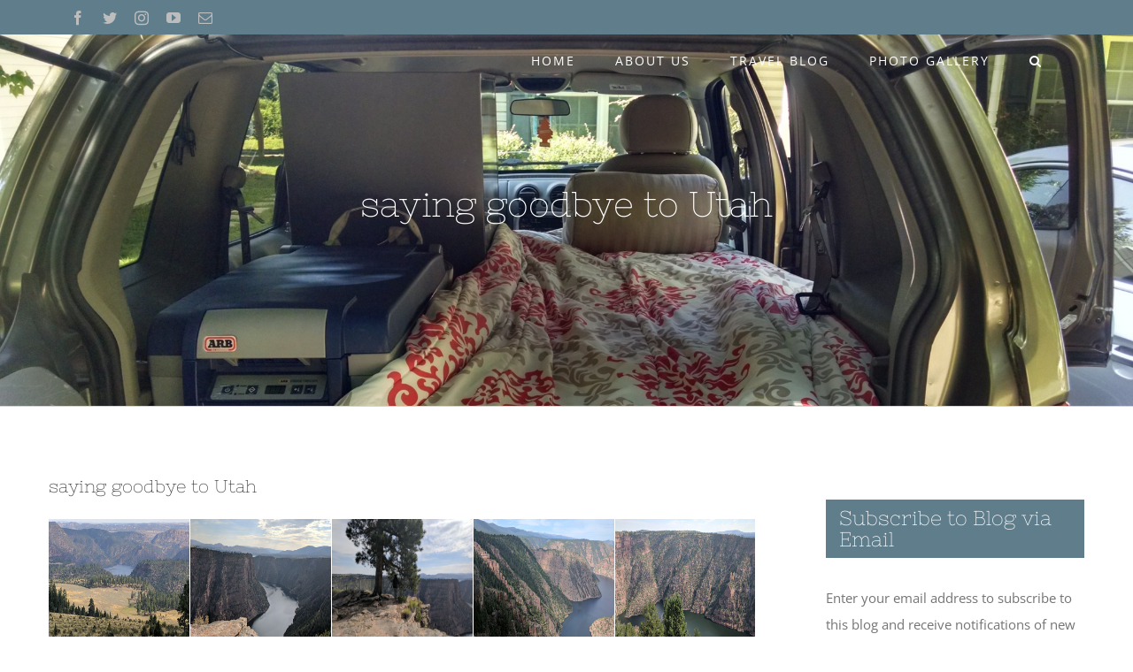

--- FILE ---
content_type: text/html; charset=utf-8
request_url: https://travelsinliberty.com/envira/saying-goodbye-utah/
body_size: 25936
content:
<!DOCTYPE html>
<html class="avada-html-layout-wide avada-html-header-position-top avada-header-color-not-opaque" lang="en-US">
<head>
	<meta http-equiv="X-UA-Compatible" content="IE=edge"/>
	<meta http-equiv="Content-Type" content="text/html; charset=utf-8"/>
	<meta name="viewport" content="width=device-width, initial-scale=1"/>
	<!-- ENVIRA SOCIAL TAGS -->

<meta name="pinterest-rich-pin" content="false"/>
			
<meta property="og:type" content="article"/>
<meta name="title" property="og:title" content="IMG_20170814_094328"/>
<meta property="og:description" content="&nbsp;"/>
<meta property="og:image" content="https://s3.amazonaws.com/travels-in-liberty-media/wp-content/uploads/2017/09/08233632/IMG_20170814_094328.jpg"/>
			<meta property="og:image:width" content="150"/>
<meta property="og:image:height" content="150"/>
			<meta property="og:url" content="https://travelsinliberty.com/envira/saying-goodbye-utah/"/>
			<meta property="og:site_name" content="Travels in Liberty"/>
			<meta property="article:published_time" content="2017-09-09T19:25:39+00:00"/>
						<meta property="article:author" content="Kate Carayol"/>
			
			
						<meta name="twitter:title" content="IMG_20170814_094328"/>
<meta name="twitter:description" content=""/>
			<meta name="twitter:image" content="https://s3.amazonaws.com/travels-in-liberty-media/wp-content/uploads/2017/09/08233632/IMG_20170814_094328.jpg"/>

			<meta name='robots' content='index, follow, max-image-preview:large, max-snippet:-1, max-video-preview:-1'/>

	<!-- This site is optimized with the Yoast SEO plugin v23.4 - https://yoast.com/wordpress/plugins/seo/ -->
	<title>saying goodbye to Utah - Travels in Liberty</title>
	<link rel="canonical" href="https://travelsinliberty.com/envira/saying-goodbye-utah/"/>
	<meta property="og:locale" content="en_US"/>
	<meta property="og:type" content="article"/>
	<meta property="og:title" content="saying goodbye to Utah - Travels in Liberty"/>
	<meta property="og:url" content="https://travelsinliberty.com/envira/saying-goodbye-utah/"/>
	<meta property="og:site_name" content="Travels in Liberty"/>
	<meta property="article:publisher" content="https://facebook.com/TravelsInLiberty/"/>
	<meta name="twitter:card" content="summary_large_image"/>
	<meta name="twitter:site" content="@TravelsLiberty"/>
	<script type="application/ld+json" class="yoast-schema-graph">{"@context":"https://schema.org","@graph":[{"@type":"WebPage","@id":"https://travelsinliberty.com/envira/saying-goodbye-utah/","url":"https://travelsinliberty.com/envira/saying-goodbye-utah/","name":"saying goodbye to Utah - Travels in Liberty","isPartOf":{"@id":"https://travelsinliberty.com/#website"},"datePublished":"2017-09-09T19:25:39+00:00","dateModified":"2017-09-09T19:25:39+00:00","breadcrumb":{"@id":"https://travelsinliberty.com/envira/saying-goodbye-utah/#breadcrumb"},"inLanguage":"en-US","potentialAction":[{"@type":"ReadAction","target":["https://travelsinliberty.com/envira/saying-goodbye-utah/"]}]},{"@type":"BreadcrumbList","@id":"https://travelsinliberty.com/envira/saying-goodbye-utah/#breadcrumb","itemListElement":[{"@type":"ListItem","position":1,"name":"Home","item":"https://travelsinliberty.com/"},{"@type":"ListItem","position":2,"name":"saying goodbye to Utah"}]},{"@type":"WebSite","@id":"https://travelsinliberty.com/#website","url":"https://travelsinliberty.com/","name":"Travels in Liberty","description":"Join us as we explore this beautiful country in our old model Jeep Liberty","potentialAction":[{"@type":"SearchAction","target":{"@type":"EntryPoint","urlTemplate":"https://travelsinliberty.com/?s={search_term_string}"},"query-input":{"@type":"PropertyValueSpecification","valueRequired":true,"valueName":"search_term_string"}}],"inLanguage":"en-US"}]}</script>
	<!-- / Yoast SEO plugin. -->


<link rel='dns-prefetch' href='//stats.wp.com'/>
<link rel='dns-prefetch' href='//v0.wordpress.com'/>
<link rel='dns-prefetch' href='//widgets.wp.com'/>
<link rel='dns-prefetch' href='//s0.wp.com'/>
<link rel='dns-prefetch' href='//0.gravatar.com'/>
<link rel='dns-prefetch' href='//1.gravatar.com'/>
<link rel='dns-prefetch' href='//2.gravatar.com'/>
<link rel='dns-prefetch' href='//jetpack.wordpress.com'/>
<link rel='dns-prefetch' href='//public-api.wordpress.com'/>
<link rel="alternate" type="application/rss+xml" title="Travels in Liberty &raquo; Feed" href="https://travelsinliberty.com/feed/"/>
<link rel="alternate" type="application/rss+xml" title="Travels in Liberty &raquo; Comments Feed" href="https://travelsinliberty.com/comments/feed/"/>
		
		
		
		
		
		<script type="text/javascript">//<![CDATA[
window._wpemojiSettings={"baseUrl":"https:\/\/s.w.org\/images\/core\/emoji\/15.0.3\/72x72\/","ext":".png","svgUrl":"https:\/\/s.w.org\/images\/core\/emoji\/15.0.3\/svg\/","svgExt":".svg","source":{"concatemoji":"https:\/\/travelsinliberty.com\/wp-includes\/js\/wp-emoji-release.min.js?ver=6.6.4"}};!function(i,n){var o,s,e;function c(e){try{var t={supportTests:e,timestamp:(new Date).valueOf()};sessionStorage.setItem(o,JSON.stringify(t))}catch(e){}}function p(e,t,n){e.clearRect(0,0,e.canvas.width,e.canvas.height),e.fillText(t,0,0);var t=new Uint32Array(e.getImageData(0,0,e.canvas.width,e.canvas.height).data),r=(e.clearRect(0,0,e.canvas.width,e.canvas.height),e.fillText(n,0,0),new Uint32Array(e.getImageData(0,0,e.canvas.width,e.canvas.height).data));return t.every(function(e,t){return e===r[t]})}function u(e,t,n){switch(t){case"flag":return n(e,"\ud83c\udff3\ufe0f\u200d\u26a7\ufe0f","\ud83c\udff3\ufe0f\u200b\u26a7\ufe0f")?!1:!n(e,"\ud83c\uddfa\ud83c\uddf3","\ud83c\uddfa\u200b\ud83c\uddf3")&&!n(e,"\ud83c\udff4\udb40\udc67\udb40\udc62\udb40\udc65\udb40\udc6e\udb40\udc67\udb40\udc7f","\ud83c\udff4\u200b\udb40\udc67\u200b\udb40\udc62\u200b\udb40\udc65\u200b\udb40\udc6e\u200b\udb40\udc67\u200b\udb40\udc7f");case"emoji":return!n(e,"\ud83d\udc26\u200d\u2b1b","\ud83d\udc26\u200b\u2b1b")}return!1}function f(e,t,n){var r="undefined"!=typeof WorkerGlobalScope&&self instanceof WorkerGlobalScope?new OffscreenCanvas(300,150):i.createElement("canvas"),a=r.getContext("2d",{willReadFrequently:!0}),o=(a.textBaseline="top",a.font="600 32px Arial",{});return e.forEach(function(e){o[e]=t(a,e,n)}),o}function t(e){var t=i.createElement("script");t.src=e,t.defer=!0,i.head.appendChild(t)}"undefined"!=typeof Promise&&(o="wpEmojiSettingsSupports",s=["flag","emoji"],n.supports={everything:!0,everythingExceptFlag:!0},e=new Promise(function(e){i.addEventListener("DOMContentLoaded",e,{once:!0})}),new Promise(function(t){var n=function(){try{var e=JSON.parse(sessionStorage.getItem(o));if("object"==typeof e&&"number"==typeof e.timestamp&&(new Date).valueOf()<e.timestamp+604800&&"object"==typeof e.supportTests)return e.supportTests}catch(e){}return null}();if(!n){if("undefined"!=typeof Worker&&"undefined"!=typeof OffscreenCanvas&&"undefined"!=typeof URL&&URL.createObjectURL&&"undefined"!=typeof Blob)try{var e="postMessage("+f.toString()+"("+[JSON.stringify(s),u.toString(),p.toString()].join(",")+"));",r=new Blob([e],{type:"text/javascript"}),a=new Worker(URL.createObjectURL(r),{name:"wpTestEmojiSupports"});return void(a.onmessage=function(e){c(n=e.data),a.terminate(),t(n)})}catch(e){}c(n=f(s,u,p))}t(n)}).then(function(e){for(var t in e)n.supports[t]=e[t],n.supports.everything=n.supports.everything&&n.supports[t],"flag"!==t&&(n.supports.everythingExceptFlag=n.supports.everythingExceptFlag&&n.supports[t]);n.supports.everythingExceptFlag=n.supports.everythingExceptFlag&&!n.supports.flag,n.DOMReady=!1,n.readyCallback=function(){n.DOMReady=!0}}).then(function(){return e}).then(function(){var e;n.supports.everything||(n.readyCallback(),(e=n.source||{}).concatemoji?t(e.concatemoji):e.wpemoji&&e.twemoji&&(t(e.twemoji),t(e.wpemoji)))}))}((window,document),window._wpemojiSettings);
//]]></script>
<link rel='stylesheet' id='mediaelement-css' href='https://travelsinliberty.com/wp-includes/js/mediaelement/mediaelementplayer-legacy.min.css?ver=4.2.17' type='text/css' media='all'/>
<link rel='stylesheet' id='wp-mediaelement-css' href='https://travelsinliberty.com/wp-includes/js/mediaelement/wp-mediaelement.min.css?ver=6.6.4' type='text/css' media='all'/>
<link rel='stylesheet' id='sbi_styles-css' href='https://travelsinliberty.com/wp-content/plugins/instagram-feed/css/sbi-styles.min.css?ver=6.5.0' type='text/css' media='all'/>
<style id='wp-emoji-styles-inline-css' type='text/css'>img.wp-smiley,img.emoji{display:inline!important;border:none!important;box-shadow:none!important;height:1em!important;width:1em!important;margin:0 .07em!important;vertical-align:-.1em!important;background:none!important;padding:0!important}</style>
<style id='jetpack-sharing-buttons-style-inline-css' type='text/css'>.jetpack-sharing-buttons__services-list{display:flex;flex-direction:row;flex-wrap:wrap;gap:0;list-style-type:none;margin:5px;padding:0}.jetpack-sharing-buttons__services-list.has-small-icon-size{font-size:12px}.jetpack-sharing-buttons__services-list.has-normal-icon-size{font-size:16px}.jetpack-sharing-buttons__services-list.has-large-icon-size{font-size:24px}.jetpack-sharing-buttons__services-list.has-huge-icon-size{font-size:36px}@media print{.jetpack-sharing-buttons__services-list{display:none!important}}.editor-styles-wrapper .wp-block-jetpack-sharing-buttons{gap:0;padding-inline-start:0}ul.jetpack-sharing-buttons__services-list.has-background{padding:1.25em 2.375em}</style>
<style id='classic-theme-styles-inline-css' type='text/css'>.wp-block-button__link{color:#fff;background-color:#32373c;border-radius:9999px;box-shadow:none;text-decoration:none;padding:calc(.667em + 2px) calc(1.333em + 2px);font-size:1.125em}.wp-block-file__button{background:#32373c;color:#fff;text-decoration:none}</style>
<style id='global-styles-inline-css' type='text/css'>:root{--wp--preset--aspect-ratio--square:1;--wp--preset--aspect-ratio--4-3: 4/3;--wp--preset--aspect-ratio--3-4: 3/4;--wp--preset--aspect-ratio--3-2: 3/2;--wp--preset--aspect-ratio--2-3: 2/3;--wp--preset--aspect-ratio--16-9: 16/9;--wp--preset--aspect-ratio--9-16: 9/16;--wp--preset--color--black:#000;--wp--preset--color--cyan-bluish-gray:#abb8c3;--wp--preset--color--white:#fff;--wp--preset--color--pale-pink:#f78da7;--wp--preset--color--vivid-red:#cf2e2e;--wp--preset--color--luminous-vivid-orange:#ff6900;--wp--preset--color--luminous-vivid-amber:#fcb900;--wp--preset--color--light-green-cyan:#7bdcb5;--wp--preset--color--vivid-green-cyan:#00d084;--wp--preset--color--pale-cyan-blue:#8ed1fc;--wp--preset--color--vivid-cyan-blue:#0693e3;--wp--preset--color--vivid-purple:#9b51e0;--wp--preset--gradient--vivid-cyan-blue-to-vivid-purple:linear-gradient(135deg,rgba(6,147,227,1) 0%,#9b51e0 100%);--wp--preset--gradient--light-green-cyan-to-vivid-green-cyan:linear-gradient(135deg,#7adcb4 0%,#00d082 100%);--wp--preset--gradient--luminous-vivid-amber-to-luminous-vivid-orange:linear-gradient(135deg,rgba(252,185,0,1) 0%,rgba(255,105,0,1) 100%);--wp--preset--gradient--luminous-vivid-orange-to-vivid-red:linear-gradient(135deg,rgba(255,105,0,1) 0%,#cf2e2e 100%);--wp--preset--gradient--very-light-gray-to-cyan-bluish-gray:linear-gradient(135deg,#eee 0%,#a9b8c3 100%);--wp--preset--gradient--cool-to-warm-spectrum:linear-gradient(135deg,#4aeadc 0%,#9778d1 20%,#cf2aba 40%,#ee2c82 60%,#fb6962 80%,#fef84c 100%);--wp--preset--gradient--blush-light-purple:linear-gradient(135deg,#ffceec 0%,#9896f0 100%);--wp--preset--gradient--blush-bordeaux:linear-gradient(135deg,#fecda5 0%,#fe2d2d 50%,#6b003e 100%);--wp--preset--gradient--luminous-dusk:linear-gradient(135deg,#ffcb70 0%,#c751c0 50%,#4158d0 100%);--wp--preset--gradient--pale-ocean:linear-gradient(135deg,#fff5cb 0%,#b6e3d4 50%,#33a7b5 100%);--wp--preset--gradient--electric-grass:linear-gradient(135deg,#caf880 0%,#71ce7e 100%);--wp--preset--gradient--midnight:linear-gradient(135deg,#020381 0%,#2874fc 100%);--wp--preset--font-size--small:11.25px;--wp--preset--font-size--medium:20px;--wp--preset--font-size--large:22.5px;--wp--preset--font-size--x-large:42px;--wp--preset--font-size--normal:15px;--wp--preset--font-size--xlarge:30px;--wp--preset--font-size--huge:45px;--wp--preset--spacing--20:.44rem;--wp--preset--spacing--30:.67rem;--wp--preset--spacing--40:1rem;--wp--preset--spacing--50:1.5rem;--wp--preset--spacing--60:2.25rem;--wp--preset--spacing--70:3.38rem;--wp--preset--spacing--80:5.06rem;--wp--preset--shadow--natural:6px 6px 9px rgba(0,0,0,.2);--wp--preset--shadow--deep:12px 12px 50px rgba(0,0,0,.4);--wp--preset--shadow--sharp:6px 6px 0 rgba(0,0,0,.2);--wp--preset--shadow--outlined:6px 6px 0 -3px rgba(255,255,255,1) , 6px 6px rgba(0,0,0,1);--wp--preset--shadow--crisp:6px 6px 0 rgba(0,0,0,1)}:where(.is-layout-flex){gap:.5em}:where(.is-layout-grid){gap:.5em}body .is-layout-flex{display:flex}.is-layout-flex{flex-wrap:wrap;align-items:center}.is-layout-flex > :is(*, div){margin:0}body .is-layout-grid{display:grid}.is-layout-grid > :is(*, div){margin:0}:where(.wp-block-columns.is-layout-flex){gap:2em}:where(.wp-block-columns.is-layout-grid){gap:2em}:where(.wp-block-post-template.is-layout-flex){gap:1.25em}:where(.wp-block-post-template.is-layout-grid){gap:1.25em}.has-black-color{color:var(--wp--preset--color--black)!important}.has-cyan-bluish-gray-color{color:var(--wp--preset--color--cyan-bluish-gray)!important}.has-white-color{color:var(--wp--preset--color--white)!important}.has-pale-pink-color{color:var(--wp--preset--color--pale-pink)!important}.has-vivid-red-color{color:var(--wp--preset--color--vivid-red)!important}.has-luminous-vivid-orange-color{color:var(--wp--preset--color--luminous-vivid-orange)!important}.has-luminous-vivid-amber-color{color:var(--wp--preset--color--luminous-vivid-amber)!important}.has-light-green-cyan-color{color:var(--wp--preset--color--light-green-cyan)!important}.has-vivid-green-cyan-color{color:var(--wp--preset--color--vivid-green-cyan)!important}.has-pale-cyan-blue-color{color:var(--wp--preset--color--pale-cyan-blue)!important}.has-vivid-cyan-blue-color{color:var(--wp--preset--color--vivid-cyan-blue)!important}.has-vivid-purple-color{color:var(--wp--preset--color--vivid-purple)!important}.has-black-background-color{background-color:var(--wp--preset--color--black)!important}.has-cyan-bluish-gray-background-color{background-color:var(--wp--preset--color--cyan-bluish-gray)!important}.has-white-background-color{background-color:var(--wp--preset--color--white)!important}.has-pale-pink-background-color{background-color:var(--wp--preset--color--pale-pink)!important}.has-vivid-red-background-color{background-color:var(--wp--preset--color--vivid-red)!important}.has-luminous-vivid-orange-background-color{background-color:var(--wp--preset--color--luminous-vivid-orange)!important}.has-luminous-vivid-amber-background-color{background-color:var(--wp--preset--color--luminous-vivid-amber)!important}.has-light-green-cyan-background-color{background-color:var(--wp--preset--color--light-green-cyan)!important}.has-vivid-green-cyan-background-color{background-color:var(--wp--preset--color--vivid-green-cyan)!important}.has-pale-cyan-blue-background-color{background-color:var(--wp--preset--color--pale-cyan-blue)!important}.has-vivid-cyan-blue-background-color{background-color:var(--wp--preset--color--vivid-cyan-blue)!important}.has-vivid-purple-background-color{background-color:var(--wp--preset--color--vivid-purple)!important}.has-black-border-color{border-color:var(--wp--preset--color--black)!important}.has-cyan-bluish-gray-border-color{border-color:var(--wp--preset--color--cyan-bluish-gray)!important}.has-white-border-color{border-color:var(--wp--preset--color--white)!important}.has-pale-pink-border-color{border-color:var(--wp--preset--color--pale-pink)!important}.has-vivid-red-border-color{border-color:var(--wp--preset--color--vivid-red)!important}.has-luminous-vivid-orange-border-color{border-color:var(--wp--preset--color--luminous-vivid-orange)!important}.has-luminous-vivid-amber-border-color{border-color:var(--wp--preset--color--luminous-vivid-amber)!important}.has-light-green-cyan-border-color{border-color:var(--wp--preset--color--light-green-cyan)!important}.has-vivid-green-cyan-border-color{border-color:var(--wp--preset--color--vivid-green-cyan)!important}.has-pale-cyan-blue-border-color{border-color:var(--wp--preset--color--pale-cyan-blue)!important}.has-vivid-cyan-blue-border-color{border-color:var(--wp--preset--color--vivid-cyan-blue)!important}.has-vivid-purple-border-color{border-color:var(--wp--preset--color--vivid-purple)!important}.has-vivid-cyan-blue-to-vivid-purple-gradient-background{background:var(--wp--preset--gradient--vivid-cyan-blue-to-vivid-purple)!important}.has-light-green-cyan-to-vivid-green-cyan-gradient-background{background:var(--wp--preset--gradient--light-green-cyan-to-vivid-green-cyan)!important}.has-luminous-vivid-amber-to-luminous-vivid-orange-gradient-background{background:var(--wp--preset--gradient--luminous-vivid-amber-to-luminous-vivid-orange)!important}.has-luminous-vivid-orange-to-vivid-red-gradient-background{background:var(--wp--preset--gradient--luminous-vivid-orange-to-vivid-red)!important}.has-very-light-gray-to-cyan-bluish-gray-gradient-background{background:var(--wp--preset--gradient--very-light-gray-to-cyan-bluish-gray)!important}.has-cool-to-warm-spectrum-gradient-background{background:var(--wp--preset--gradient--cool-to-warm-spectrum)!important}.has-blush-light-purple-gradient-background{background:var(--wp--preset--gradient--blush-light-purple)!important}.has-blush-bordeaux-gradient-background{background:var(--wp--preset--gradient--blush-bordeaux)!important}.has-luminous-dusk-gradient-background{background:var(--wp--preset--gradient--luminous-dusk)!important}.has-pale-ocean-gradient-background{background:var(--wp--preset--gradient--pale-ocean)!important}.has-electric-grass-gradient-background{background:var(--wp--preset--gradient--electric-grass)!important}.has-midnight-gradient-background{background:var(--wp--preset--gradient--midnight)!important}.has-small-font-size{font-size:var(--wp--preset--font-size--small)!important}.has-medium-font-size{font-size:var(--wp--preset--font-size--medium)!important}.has-large-font-size{font-size:var(--wp--preset--font-size--large)!important}.has-x-large-font-size{font-size:var(--wp--preset--font-size--x-large)!important}:where(.wp-block-post-template.is-layout-flex){gap:1.25em}:where(.wp-block-post-template.is-layout-grid){gap:1.25em}:where(.wp-block-columns.is-layout-flex){gap:2em}:where(.wp-block-columns.is-layout-grid){gap:2em}:root :where(.wp-block-pullquote){font-size:1.5em;line-height:1.6}</style>
<link rel='stylesheet' id='fusion-dynamic-css-css' href='https://travelsinliberty.com/wp-content/uploads/fusion-styles/bd359ad0c3f0f102720ba8697e4909a3.min.css?ver=3.6.1' type='text/css' media='all'/>
<link rel='stylesheet' id='cp-animate-rotate-css' href='https://travelsinliberty.com/wp-content/plugins/convertplug/modules/assets/css/minified-animation/rotate.min.css?ver=3.5.24' type='text/css' media='all'/>
<link rel='stylesheet' id='cp-animate-bounce-css' href='https://travelsinliberty.com/wp-content/plugins/convertplug/modules/assets/css/minified-animation/bounce.min.css?ver=3.5.24' type='text/css' media='all'/>
<link rel='stylesheet' id='jetpack_css-css' href='https://travelsinliberty.com/wp-content/plugins/jetpack/css/jetpack.css?ver=13.8.2' type='text/css' media='all'/>
<script type="text/javascript" src="https://travelsinliberty.com/wp-includes/js/jquery/jquery.min.js?ver=3.7.1" id="jquery-core-js"></script>
<script type="text/javascript" src="https://travelsinliberty.com/wp-includes/js/jquery/jquery-migrate.min.js?ver=3.4.1" id="jquery-migrate-js"></script>
<link rel="https://api.w.org/" href="https://travelsinliberty.com/wp-json/"/><link rel="alternate" title="JSON" type="application/json" href="https://travelsinliberty.com/wp-json/wp/v2/envira-gallery/2726"/><link rel="EditURI" type="application/rsd+xml" title="RSD" href="https://travelsinliberty.com/xmlrpc.php?rsd"/>
<meta name="generator" content="WordPress 6.6.4"/>
<link rel="alternate" title="oEmbed (JSON)" type="application/json+oembed" href="https://travelsinliberty.com/wp-json/oembed/1.0/embed?url=https%3A%2F%2Ftravelsinliberty.com%2Fenvira%2Fsaying-goodbye-utah%2F"/>
<link rel="alternate" title="oEmbed (XML)" type="text/xml+oembed" href="https://travelsinliberty.com/wp-json/oembed/1.0/embed?url=https%3A%2F%2Ftravelsinliberty.com%2Fenvira%2Fsaying-goodbye-utah%2F&#038;format=xml"/>
	<style>img#wpstats{display:none}</style>
		<style type="text/css" id="css-fb-visibility">@media screen and (max-width:640px){.fusion-no-small-visibility{display:none!important}body:not(.fusion-builder-ui-wireframe) .sm-text-align-center{text-align:center!important}body:not(.fusion-builder-ui-wireframe) .sm-text-align-left{text-align:left!important}body:not(.fusion-builder-ui-wireframe) .sm-text-align-right{text-align:right!important}body:not(.fusion-builder-ui-wireframe) .sm-flex-align-center{justify-content:center!important}body:not(.fusion-builder-ui-wireframe) .sm-flex-align-flex-start{justify-content:flex-start!important}body:not(.fusion-builder-ui-wireframe) .sm-flex-align-flex-end{justify-content:flex-end!important}body:not(.fusion-builder-ui-wireframe) .sm-mx-auto{margin-left:auto!important;margin-right:auto!important}body:not(.fusion-builder-ui-wireframe) .sm-ml-auto{margin-left:auto!important}body:not(.fusion-builder-ui-wireframe) .sm-mr-auto{margin-right:auto!important}body:not(.fusion-builder-ui-wireframe) .fusion-absolute-position-small{position:absolute;top:auto;width:100%}}@media screen and (min-width:641px) and (max-width:1024px){.fusion-no-medium-visibility{display:none!important}body:not(.fusion-builder-ui-wireframe) .md-text-align-center{text-align:center!important}body:not(.fusion-builder-ui-wireframe) .md-text-align-left{text-align:left!important}body:not(.fusion-builder-ui-wireframe) .md-text-align-right{text-align:right!important}body:not(.fusion-builder-ui-wireframe) .md-flex-align-center{justify-content:center!important}body:not(.fusion-builder-ui-wireframe) .md-flex-align-flex-start{justify-content:flex-start!important}body:not(.fusion-builder-ui-wireframe) .md-flex-align-flex-end{justify-content:flex-end!important}body:not(.fusion-builder-ui-wireframe) .md-mx-auto{margin-left:auto!important;margin-right:auto!important}body:not(.fusion-builder-ui-wireframe) .md-ml-auto{margin-left:auto!important}body:not(.fusion-builder-ui-wireframe) .md-mr-auto{margin-right:auto!important}body:not(.fusion-builder-ui-wireframe) .fusion-absolute-position-medium{position:absolute;top:auto;width:100%}}@media screen and (min-width:1025px){.fusion-no-large-visibility{display:none!important}body:not(.fusion-builder-ui-wireframe) .lg-text-align-center{text-align:center!important}body:not(.fusion-builder-ui-wireframe) .lg-text-align-left{text-align:left!important}body:not(.fusion-builder-ui-wireframe) .lg-text-align-right{text-align:right!important}body:not(.fusion-builder-ui-wireframe) .lg-flex-align-center{justify-content:center!important}body:not(.fusion-builder-ui-wireframe) .lg-flex-align-flex-start{justify-content:flex-start!important}body:not(.fusion-builder-ui-wireframe) .lg-flex-align-flex-end{justify-content:flex-end!important}body:not(.fusion-builder-ui-wireframe) .lg-mx-auto{margin-left:auto!important;margin-right:auto!important}body:not(.fusion-builder-ui-wireframe) .lg-ml-auto{margin-left:auto!important}body:not(.fusion-builder-ui-wireframe) .lg-mr-auto{margin-right:auto!important}body:not(.fusion-builder-ui-wireframe) .fusion-absolute-position-large{position:absolute;top:auto;width:100%}}</style>
		<script>if(window.fbAsyncInit===undefined){window.fbAsyncInit=function(){FB.init({appId:'451997661832780',xfbml:true,version:'v9.0'});};(function(d,s,id){var js,fjs=d.getElementsByTagName(s)[0];if(d.getElementById(id)){return;}js=d.createElement(s);js.id=id;js.src='//connect.facebook.net/en_US/sdk.js';fjs.parentNode.insertBefore(js,fjs);}(document,'script','facebook-jssdk'));}</script>

		<link rel="icon" href="https://travels-in-liberty-media.s3.amazonaws.com/wp-content/uploads/2017/05/16192526/cropped-photo-travelsinliberty-32x32.jpg" sizes="32x32"/>
<link rel="icon" href="https://travels-in-liberty-media.s3.amazonaws.com/wp-content/uploads/2017/05/16192526/cropped-photo-travelsinliberty-192x192.jpg" sizes="192x192"/>
<link rel="apple-touch-icon" href="https://travels-in-liberty-media.s3.amazonaws.com/wp-content/uploads/2017/05/16192526/cropped-photo-travelsinliberty-180x180.jpg"/>
<meta name="msapplication-TileImage" content="https://travels-in-liberty-media.s3.amazonaws.com/wp-content/uploads/2017/05/16192526/cropped-photo-travelsinliberty-270x270.jpg"/>
		<script type="text/javascript">var doc=document.documentElement;doc.setAttribute('data-useragent',navigator.userAgent);</script>
		<script>(function(i,s,o,g,r,a,m){i['GoogleAnalyticsObject']=r;i[r]=i[r]||function(){(i[r].q=i[r].q||[]).push(arguments)},i[r].l=1*new Date();a=s.createElement(o),m=s.getElementsByTagName(o)[0];a.async=1;a.src=g;m.parentNode.insertBefore(a,m)})(window,document,'script','https://www.google-analytics.com/analytics.js','ga');ga('create','UA-100000262-1','auto');ga('send','pageview');</script>
	<script>(function(){const token="eyJhbGciOiJIUzI1NiIsInR5cCI6IkpXVCJ9.eyJjbGllbnRfaWQiOiI2ODgzOTBlNWU5YjQ4ZTI0N2I0NTMzNDIifQ.ixPjbPePjLngdnCoktuUHgBRCW3Q1UK1O9mcaHAVic4";const envElement=document.createElement('script');envElement.src="https://square-staging.cognistx.com/assets/public-chat-bot/environment.js";document.head.appendChild(envElement);envElement.onload=function(){const scriptElement=document.createElement('script');scriptElement.src="https://square-staging.cognistx.com/assets/public-chat-bot/script.js";document.head.appendChild(scriptElement);scriptElement.onload=function(){initChat(token);};};})();</script></head>

<body class="envira-template-default single single-envira postid-2726 fusion-image-hovers fusion-pagination-sizing fusion-button_type-3d fusion-button_span-no fusion-button_gradient-linear avada-image-rollover-circle-no avada-image-rollover-yes avada-image-rollover-direction-fade fusion-body ltr no-tablet-sticky-header no-mobile-sticky-header no-mobile-slidingbar no-desktop-totop no-mobile-totop fusion-disable-outline fusion-sub-menu-fade mobile-logo-pos-left layout-wide-mode avada-has-boxed-modal-shadow-none layout-scroll-offset-full avada-has-zero-margin-offset-top has-sidebar fusion-top-header menu-text-align-left mobile-menu-design-modern fusion-show-pagination-text fusion-header-layout-v3 avada-responsive avada-footer-fx-none avada-menu-highlight-style-background fusion-search-form-classic fusion-main-menu-search-overlay fusion-avatar-square avada-sticky-shrinkage avada-dropdown-styles avada-blog-layout-large avada-blog-archive-layout-grid avada-header-shadow-no avada-menu-icon-position-right avada-has-megamenu-shadow avada-has-header-100-width avada-has-pagetitle-bg-full avada-has-pagetitle-bg-parallax avada-has-main-nav-search-icon avada-has-breadcrumb-mobile-hidden avada-has-titlebar-bar_and_content avada-header-border-color-full-transparent avada-has-pagination-padding avada-flyout-menu-direction-fade avada-ec-views-v1">
		<a class="skip-link screen-reader-text" href="#content">Skip to content</a>

	<div id="boxed-wrapper">
		<div class="fusion-sides-frame"></div>
		<div id="wrapper" class="fusion-wrapper">
			<div id="home" style="position:relative;top:-1px;"></div>
			
				
			<header class="fusion-header-wrapper">
				<div class="fusion-header-v3 fusion-logo-alignment fusion-logo-left fusion-sticky-menu- fusion-sticky-logo- fusion-mobile-logo-  fusion-mobile-menu-design-modern">
					
<div class="fusion-secondary-header">
	<div class="fusion-row">
					<div class="fusion-alignleft">
				<div class="fusion-social-links-header"><div class="fusion-social-networks"><div class="fusion-social-networks-wrapper"><a class="fusion-social-network-icon fusion-tooltip fusion-facebook awb-icon-facebook" style data-placement="bottom" data-title="Facebook" data-toggle="tooltip" title="Facebook" href="https://www.facebook.com/TravelsInLiberty/" target="_blank" rel="noreferrer"><span class="screen-reader-text">Facebook</span></a><a class="fusion-social-network-icon fusion-tooltip fusion-twitter awb-icon-twitter" style data-placement="bottom" data-title="Twitter" data-toggle="tooltip" title="Twitter" href="https://twitter.com/TravelsLiberty" target="_blank" rel="noopener noreferrer"><span class="screen-reader-text">Twitter</span></a><a class="fusion-social-network-icon fusion-tooltip fusion-instagram awb-icon-instagram" style data-placement="bottom" data-title="Instagram" data-toggle="tooltip" title="Instagram" href="https://www.instagram.com/travelsinliberty" target="_blank" rel="noopener noreferrer"><span class="screen-reader-text">Instagram</span></a><a class="fusion-social-network-icon fusion-tooltip fusion-youtube awb-icon-youtube" style data-placement="bottom" data-title="YouTube" data-toggle="tooltip" title="YouTube" href="https://www.youtube.com/channel/UCTRLDpUXtOCBWZeDoR_frmw" target="_blank" rel="noopener noreferrer"><span class="screen-reader-text">YouTube</span></a><a class="fusion-social-network-icon fusion-tooltip fusion-mail awb-icon-mail" style data-placement="bottom" data-title="Email" data-toggle="tooltip" title="Email" href="mailto:t&#114;&#097;&#118;el&#115;in&#108;ibe&#114;ty&#064;&#103;&#109;ail&#046;com" target="_self" rel="noopener noreferrer"><span class="screen-reader-text">Email</span></a></div></div></div>			</div>
							<div class="fusion-alignright">
				<nav class="fusion-secondary-menu" role="navigation" aria-label="Secondary Menu"></nav>			</div>
			</div>
</div>
<div class="fusion-header-sticky-height"></div>
<div class="fusion-header">
	<div class="fusion-row">
					<div class="fusion-logo" data-margin-top="0px" data-margin-bottom="0px" data-margin-left="0px" data-margin-right="0px">
		</div>		<nav class="fusion-main-menu" aria-label="Main Menu"><div class="fusion-overlay-search">		<form role="search" class="searchform fusion-search-form  fusion-search-form-classic" method="get" action="https://travelsinliberty.com/">
			<div class="fusion-search-form-content">

				
				<div class="fusion-search-field search-field">
					<label><span class="screen-reader-text">Search for:</span>
													<input type="search" value="" name="s" class="s" placeholder="Search..." required aria-required="true" aria-label="Search..."/>
											</label>
				</div>
				<div class="fusion-search-button search-button">
					<input type="submit" class="fusion-search-submit searchsubmit" aria-label="Search" value="&#xf002;"/>
									</div>

				
			</div>


			
		</form>
		<div class="fusion-search-spacer"></div><a href="#" role="button" aria-label="Close Search" class="fusion-close-search"></a></div><ul id="menu-main-menu" class="fusion-menu"><li id="menu-item-843" class="menu-item menu-item-type-post_type menu-item-object-page menu-item-home menu-item-843" data-item-id="843"><a href="https://travelsinliberty.com/" class="fusion-background-highlight"><span class="menu-text">HOME</span></a></li><li id="menu-item-842" class="menu-item menu-item-type-post_type menu-item-object-page menu-item-842" data-item-id="842"><a href="https://travelsinliberty.com/about-us/" class="fusion-background-highlight"><span class="menu-text">ABOUT US</span></a></li><li id="menu-item-852" class="menu-item menu-item-type-post_type menu-item-object-page menu-item-852" data-item-id="852"><a href="https://travelsinliberty.com/travel-blog/" class="fusion-background-highlight"><span class="menu-text">TRAVEL BLOG</span></a></li><li id="menu-item-1229" class="menu-item menu-item-type-post_type menu-item-object-page menu-item-1229" data-item-id="1229"><a href="https://travelsinliberty.com/photo-gallery/" class="fusion-background-highlight"><span class="menu-text">PHOTO GALLERY</span></a></li><li class="fusion-custom-menu-item fusion-main-menu-search fusion-search-overlay"><a class="fusion-main-menu-icon" href="#" aria-label="Search" data-title="Search" title="Search" role="button" aria-expanded="false"></a></li></ul></nav>	<div class="fusion-mobile-menu-icons">
							<a href="#" class="fusion-icon awb-icon-bars" aria-label="Toggle mobile menu" aria-expanded="false"></a>
		
		
		
			</div>

<nav class="fusion-mobile-nav-holder fusion-mobile-menu-text-align-left" aria-label="Main Menu Mobile"></nav>

					</div>
</div>
				</div>
				<div class="fusion-clearfix"></div>
			</header>
							
						<div id="sliders-container" class="fusion-slider-visibility">
					</div>
				
				
			
			<div class="avada-page-titlebar-wrapper" role="banner">
	<div class="fusion-page-title-bar fusion-page-title-bar-breadcrumbs fusion-page-title-bar-center">
		<div class="fusion-page-title-row">
			<div class="fusion-page-title-wrapper">
				<div class="fusion-page-title-captions">

																							<h1 class="">saying goodbye to Utah</h1>

											
																
				</div>

				
			</div>
		</div>
	</div>
</div>

						<main id="main" class="clearfix ">
				<div class="fusion-row" style="">

<section id="content" style="float: left;">
	
					<article id="post-2726" class="post post-2726 envira type-envira status-publish hentry">
						
				
															<h2 class="fusion-post-title">saying goodbye to Utah</h2>										<div class="post-content">
				<div id="envira-gallery-wrap-2726" class="envira-default-gallery envira-gallery-wrap envira-lazy-loading-enabled envira-layout-automatic"><div class="envira-loader"><div></div><div></div><div></div><div></div></div><div id="envira-gallery-2726" class="envira-gallery-public envira-gallery-0-columns envira-clear envira-gallery-justified-public" data-envira-id="2726" data-gallery-config='{"type":"default","columns":"0","gallery_theme":"base","justified_gallery_theme":"normal","justified_gallery_theme_detail":"normal","justified_margins":1,"justified_last_row":"nojustify","lazy_loading":1,"lazy_loading_delay":500,"gutter":10,"margin":10,"image_size":"default","crop_width":150,"crop_height":150,"crop":1,"additional_copy_title":0,"additional_copy_caption":0,"additional_copy_automatic_title":1,"additional_copy_automatic_caption":0,"justified_row_height":150,"description_position":"0","description":"","random":"0","sorting_direction":"ASC","image_sizes_random":[],"dimensions":0,"isotope":1,"css_animations":0,"css_opacity":100,"lightbox_enabled":1,"lightbox_theme":"base_dark","lightbox_image_size":"default","title_display":"float","lightbox_title_caption":"title","arrows":1,"arrows_position":"inside","keyboard":1,"mousewheel":1,"aspect":1,"toolbar":0,"toolbar_title":1,"toolbar_position":"top","loop":1,"lightbox_open_close_effect":"fade","effect":"fade","html5":1,"supersize":1,"thumbnails":0,"thumbnails_width":75,"thumbnails_height":50,"thumbnails_position":"bottom","mobile":1,"mobile_width":640,"mobile_height":480,"mobile_lightbox":1,"mobile_touchwipe":1,"mobile_touchwipe_close":0,"mobile_arrows":1,"mobile_toolbar":1,"mobile_thumbnails":0,"mobile_thumbnails_width":75,"mobile_thumbnails_height":50,"mobile_justified_row_height":80,"classes":["envira-default-gallery"],"rtl":0,"title":"saying goodbye to Utah","slug":"saying-goodbye-utah","native_gallery_override":0,"fullscreen":1,"pagination":1,"pagination_position":"below","pagination_images_per_page":40,"pagination_prev_next":"numbered_previous_next","pagination_prev_text":"&laquo; Previous","pagination_next_text":"Next &raquo;","pagination_scroll":0,"pagination_ajax_load":0,"pagination_button_text":"Load More","pagination_lightbox_display_all_images":1,"mobile_pagination_images_per_page":40,"mobile_pagination_prev_next":"numbered_previous_next","protection":1,"social":0,"social_facebook":0,"social_twitter":0,"social_google":0,"social_pinterest":0,"social_email":0,"social_position":"top-left","social_orientation":"vertical","social_twitter_text":"","social_twitter_sharing_method":"","social_twitter_summary_card_site":"","social_twitter_summary_card_desc":"","social_google_desc":"","social_facebook_show_option_optional_text":0,"social_facebook_show_option_tags":0,"social_facebook_show_option_caption":0,"social_facebook_show_option_quote":0,"social_facebook_text":"","social_facebook_tag_options":"manual","social_facebook_tags_manual":"","social_facebook_quote":"","social_pinterest_type":"pin-one","social_pinterest_rich":false,"social_email_image_size":"full","social_lightbox":1,"social_lightbox_facebook":1,"social_lightbox_twitter":1,"social_lightbox_google":1,"social_lightbox_pinterest":1,"social_lightbox_email":1,"social_lightbox_position":"top-left","social_lightbox_outside":0,"social_lightbox_orientation":"horizontal","mobile_social":0,"mobile_social_facebook":0,"mobile_social_twitter":0,"mobile_social_google":0,"mobile_social_pinterest":0,"mobile_social_email":0,"mobile_social_lightbox":1,"mobile_social_lightbox_facebook":1,"mobile_social_lightbox_twitter":1,"mobile_social_lightbox_google":1,"mobile_social_lightbox_pinterest":1,"mobile_social_lightbox_email":1,"videos_play_icon":1,"videos_autoplay":1,"videos_enlarge":0,"videos_playpause":0,"videos_progress":0,"videos_current":0,"videos_duration":0,"videos_volume":0,"zoom":1,"zoom_hover":1,"zoom_position":"upper-left","zoom_type":"lens","zoom_effect":"fade-in","zoom_lens_shape":"round","zoom_window_size":"medium","zoom_tint_color":"","zoom_tint_color_opacity":"25","zoom_mousewheel":0,"mobile_zoom":0,"display_description":0,"woocommerce":0,"lightbox_woocommerce":0,"mobile_disable_woo_galleries":0,"crop_position":"c","sort_order":"0","pagination_total_pages":1,"layout":"automatic","gallery_id":"2726"}' data-gallery-images='[{"status":"active","src":"https:\/\/travels-in-liberty-media.s3.amazonaws.com\/wp-content\/uploads\/2017\/09\/08233632\/IMG_20170814_094328.jpg","title":"IMG_20170814_094328","link":"https:\/\/s3.amazonaws.com\/travels-in-liberty-media\/wp-content\/uploads\/2017\/09\/08233632\/IMG_20170814_094328.jpg","alt":"","caption":false,"thumb":{"errors":{"envira-gallery-error-no-file":["No file could be found for the image URL specified."]},"error_data":[]},"meta":{"aperture":"2","credit":null,"camera":"Pixel","caption":"","created_timestamp":"1502703808","copyright":null,"focal_length":"4.67","iso":"50","shutter_speed":"0.000645","title":"","orientation":"1","resized_images":null},"thumbnail":"https:\/\/travels-in-liberty-media.s3.amazonaws.com\/wp-content\/uploads\/2017\/09\/08233632\/IMG_20170814_094328-150x150.jpg","medium":"https:\/\/travels-in-liberty-media.s3.amazonaws.com\/wp-content\/uploads\/2017\/09\/08233632\/IMG_20170814_094328-300x169.jpg","medium_large":"https:\/\/travels-in-liberty-media.s3.amazonaws.com\/wp-content\/uploads\/2017\/09\/08233632\/IMG_20170814_094328-768x432.jpg","large":"https:\/\/travels-in-liberty-media.s3.amazonaws.com\/wp-content\/uploads\/2017\/09\/08233632\/IMG_20170814_094328-1024x576.jpg","1536x1536":"https:\/\/travels-in-liberty-media.s3.amazonaws.com\/wp-content\/uploads\/2017\/09\/08233632\/IMG_20170814_094328.jpg","2048x2048":"https:\/\/travels-in-liberty-media.s3.amazonaws.com\/wp-content\/uploads\/2017\/09\/08233632\/IMG_20170814_094328.jpg","blog-large":"https:\/\/travels-in-liberty-media.s3.amazonaws.com\/wp-content\/uploads\/2017\/09\/08233632\/IMG_20170814_094328-669x272.jpg","blog-medium":"https:\/\/travels-in-liberty-media.s3.amazonaws.com\/wp-content\/uploads\/2017\/09\/08233632\/IMG_20170814_094328-320x202.jpg","recent-posts":"https:\/\/travels-in-liberty-media.s3.amazonaws.com\/wp-content\/uploads\/2017\/09\/08233632\/IMG_20170814_094328-700x441.jpg","recent-works-thumbnail":"https:\/\/travels-in-liberty-media.s3.amazonaws.com\/wp-content\/uploads\/2017\/09\/08233632\/IMG_20170814_094328-66x66.jpg","fusion-200":"https:\/\/travels-in-liberty-media.s3.amazonaws.com\/wp-content\/uploads\/2017\/09\/08233632\/IMG_20170814_094328-200x113.jpg","fusion-400":"https:\/\/travels-in-liberty-media.s3.amazonaws.com\/wp-content\/uploads\/2017\/09\/08233632\/IMG_20170814_094328-400x225.jpg","fusion-600":"https:\/\/travels-in-liberty-media.s3.amazonaws.com\/wp-content\/uploads\/2017\/09\/08233632\/IMG_20170814_094328-600x338.jpg","fusion-800":"https:\/\/travels-in-liberty-media.s3.amazonaws.com\/wp-content\/uploads\/2017\/09\/08233632\/IMG_20170814_094328-800x450.jpg","fusion-1200":"https:\/\/travels-in-liberty-media.s3.amazonaws.com\/wp-content\/uploads\/2017\/09\/08233632\/IMG_20170814_094328-1200x675.jpg","portfolio-full":"https:\/\/travels-in-liberty-media.s3.amazonaws.com\/wp-content\/uploads\/2017\/09\/08233632\/IMG_20170814_094328-940x400.jpg","portfolio-one":"https:\/\/travels-in-liberty-media.s3.amazonaws.com\/wp-content\/uploads\/2017\/09\/08233632\/IMG_20170814_094328-540x272.jpg","portfolio-two":"https:\/\/travels-in-liberty-media.s3.amazonaws.com\/wp-content\/uploads\/2017\/09\/08233632\/IMG_20170814_094328-460x295.jpg","portfolio-three":"https:\/\/travels-in-liberty-media.s3.amazonaws.com\/wp-content\/uploads\/2017\/09\/08233632\/IMG_20170814_094328-300x214.jpg","portfolio-five":"https:\/\/travels-in-liberty-media.s3.amazonaws.com\/wp-content\/uploads\/2017\/09\/08233632\/IMG_20170814_094328-177x142.jpg","full":"https:\/\/travels-in-liberty-media.s3.amazonaws.com\/wp-content\/uploads\/2017\/09\/08233632\/IMG_20170814_094328.jpg","index":0,"id":2727,"video":false,"opts":{"caption":"","thumb":{"errors":{"envira-gallery-error-no-file":["No file could be found for the image URL specified."]},"error_data":[]},"title":"IMG_20170814_094328"},"gallery_id":"2726"},{"status":"active","src":"https:\/\/travels-in-liberty-media.s3.amazonaws.com\/wp-content\/uploads\/2017\/09\/08233709\/IMG_20170814_101617.jpg","title":"Red Canyon Overlook- Utah","link":"https:\/\/s3.amazonaws.com\/travels-in-liberty-media\/wp-content\/uploads\/2017\/09\/08233709\/IMG_20170814_101617.jpg","alt":"","caption":false,"thumb":{"errors":{"envira-gallery-error-no-file":["No file could be found for the image URL specified."]},"error_data":[]},"video_aspect_ratio":"","video_width":"","video_height":"","video_in_gallery":"","meta":{"aperture":"2","credit":null,"camera":"Pixel","caption":"","created_timestamp":"1502705777","copyright":null,"focal_length":"4.67","iso":"51","shutter_speed":"0.000419","title":"","orientation":"1","resized_images":null},"thumbnail":"https:\/\/travels-in-liberty-media.s3.amazonaws.com\/wp-content\/uploads\/2017\/09\/08233709\/IMG_20170814_101617-150x150.jpg","medium":"https:\/\/travels-in-liberty-media.s3.amazonaws.com\/wp-content\/uploads\/2017\/09\/08233709\/IMG_20170814_101617-300x169.jpg","medium_large":"https:\/\/travels-in-liberty-media.s3.amazonaws.com\/wp-content\/uploads\/2017\/09\/08233709\/IMG_20170814_101617-768x432.jpg","large":"https:\/\/travels-in-liberty-media.s3.amazonaws.com\/wp-content\/uploads\/2017\/09\/08233709\/IMG_20170814_101617-1024x576.jpg","1536x1536":"https:\/\/travels-in-liberty-media.s3.amazonaws.com\/wp-content\/uploads\/2017\/09\/08233709\/IMG_20170814_101617.jpg","2048x2048":"https:\/\/travels-in-liberty-media.s3.amazonaws.com\/wp-content\/uploads\/2017\/09\/08233709\/IMG_20170814_101617.jpg","blog-large":"https:\/\/travels-in-liberty-media.s3.amazonaws.com\/wp-content\/uploads\/2017\/09\/08233709\/IMG_20170814_101617-669x272.jpg","blog-medium":"https:\/\/travels-in-liberty-media.s3.amazonaws.com\/wp-content\/uploads\/2017\/09\/08233709\/IMG_20170814_101617-320x202.jpg","recent-posts":"https:\/\/travels-in-liberty-media.s3.amazonaws.com\/wp-content\/uploads\/2017\/09\/08233709\/IMG_20170814_101617-700x441.jpg","recent-works-thumbnail":"https:\/\/travels-in-liberty-media.s3.amazonaws.com\/wp-content\/uploads\/2017\/09\/08233709\/IMG_20170814_101617-66x66.jpg","fusion-200":"https:\/\/travels-in-liberty-media.s3.amazonaws.com\/wp-content\/uploads\/2017\/09\/08233709\/IMG_20170814_101617-200x113.jpg","fusion-400":"https:\/\/travels-in-liberty-media.s3.amazonaws.com\/wp-content\/uploads\/2017\/09\/08233709\/IMG_20170814_101617-400x225.jpg","fusion-600":"https:\/\/travels-in-liberty-media.s3.amazonaws.com\/wp-content\/uploads\/2017\/09\/08233709\/IMG_20170814_101617-600x338.jpg","fusion-800":"https:\/\/travels-in-liberty-media.s3.amazonaws.com\/wp-content\/uploads\/2017\/09\/08233709\/IMG_20170814_101617-800x450.jpg","fusion-1200":"https:\/\/travels-in-liberty-media.s3.amazonaws.com\/wp-content\/uploads\/2017\/09\/08233709\/IMG_20170814_101617-1200x675.jpg","portfolio-full":"https:\/\/travels-in-liberty-media.s3.amazonaws.com\/wp-content\/uploads\/2017\/09\/08233709\/IMG_20170814_101617-940x400.jpg","portfolio-one":"https:\/\/travels-in-liberty-media.s3.amazonaws.com\/wp-content\/uploads\/2017\/09\/08233709\/IMG_20170814_101617-540x272.jpg","portfolio-two":"https:\/\/travels-in-liberty-media.s3.amazonaws.com\/wp-content\/uploads\/2017\/09\/08233709\/IMG_20170814_101617-460x295.jpg","portfolio-three":"https:\/\/travels-in-liberty-media.s3.amazonaws.com\/wp-content\/uploads\/2017\/09\/08233709\/IMG_20170814_101617-300x214.jpg","portfolio-five":"https:\/\/travels-in-liberty-media.s3.amazonaws.com\/wp-content\/uploads\/2017\/09\/08233709\/IMG_20170814_101617-177x142.jpg","full":"https:\/\/travels-in-liberty-media.s3.amazonaws.com\/wp-content\/uploads\/2017\/09\/08233709\/IMG_20170814_101617.jpg","index":1,"id":2728,"video":true,"opts":{"caption":"","thumb":{"errors":{"envira-gallery-error-no-file":["No file could be found for the image URL specified."]},"error_data":[]},"title":"Red Canyon Overlook- Utah"},"gallery_id":"2726"},{"status":"active","src":"https:\/\/travels-in-liberty-media.s3.amazonaws.com\/wp-content\/uploads\/2017\/09\/08233812\/IMG_20170814_101855.jpg","title":"IMG_20170814_101855","link":"https:\/\/s3.amazonaws.com\/travels-in-liberty-media\/wp-content\/uploads\/2017\/09\/08233812\/IMG_20170814_101855.jpg","alt":"","caption":false,"thumb":{"errors":{"envira-gallery-error-no-file":["No file could be found for the image URL specified."]},"error_data":[]},"meta":{"aperture":"2","credit":null,"camera":"Pixel","caption":"","created_timestamp":"1502705935","copyright":null,"focal_length":"4.67","iso":"51","shutter_speed":"0.000419","title":"","orientation":"1","resized_images":null},"thumbnail":"https:\/\/travels-in-liberty-media.s3.amazonaws.com\/wp-content\/uploads\/2017\/09\/08233812\/IMG_20170814_101855-150x150.jpg","medium":"https:\/\/travels-in-liberty-media.s3.amazonaws.com\/wp-content\/uploads\/2017\/09\/08233812\/IMG_20170814_101855-300x225.jpg","medium_large":"https:\/\/travels-in-liberty-media.s3.amazonaws.com\/wp-content\/uploads\/2017\/09\/08233812\/IMG_20170814_101855-768x576.jpg","large":"https:\/\/travels-in-liberty-media.s3.amazonaws.com\/wp-content\/uploads\/2017\/09\/08233812\/IMG_20170814_101855-1024x768.jpg","1536x1536":"https:\/\/travels-in-liberty-media.s3.amazonaws.com\/wp-content\/uploads\/2017\/09\/08233812\/IMG_20170814_101855.jpg","2048x2048":"https:\/\/travels-in-liberty-media.s3.amazonaws.com\/wp-content\/uploads\/2017\/09\/08233812\/IMG_20170814_101855.jpg","blog-large":"https:\/\/travels-in-liberty-media.s3.amazonaws.com\/wp-content\/uploads\/2017\/09\/08233812\/IMG_20170814_101855-669x272.jpg","blog-medium":"https:\/\/travels-in-liberty-media.s3.amazonaws.com\/wp-content\/uploads\/2017\/09\/08233812\/IMG_20170814_101855-320x202.jpg","recent-posts":"https:\/\/travels-in-liberty-media.s3.amazonaws.com\/wp-content\/uploads\/2017\/09\/08233812\/IMG_20170814_101855-700x441.jpg","recent-works-thumbnail":"https:\/\/travels-in-liberty-media.s3.amazonaws.com\/wp-content\/uploads\/2017\/09\/08233812\/IMG_20170814_101855-66x66.jpg","fusion-200":"https:\/\/travels-in-liberty-media.s3.amazonaws.com\/wp-content\/uploads\/2017\/09\/08233812\/IMG_20170814_101855-200x150.jpg","fusion-400":"https:\/\/travels-in-liberty-media.s3.amazonaws.com\/wp-content\/uploads\/2017\/09\/08233812\/IMG_20170814_101855-400x300.jpg","fusion-600":"https:\/\/travels-in-liberty-media.s3.amazonaws.com\/wp-content\/uploads\/2017\/09\/08233812\/IMG_20170814_101855-600x450.jpg","fusion-800":"https:\/\/travels-in-liberty-media.s3.amazonaws.com\/wp-content\/uploads\/2017\/09\/08233812\/IMG_20170814_101855-800x600.jpg","fusion-1200":"https:\/\/travels-in-liberty-media.s3.amazonaws.com\/wp-content\/uploads\/2017\/09\/08233812\/IMG_20170814_101855-1200x900.jpg","portfolio-full":"https:\/\/travels-in-liberty-media.s3.amazonaws.com\/wp-content\/uploads\/2017\/09\/08233812\/IMG_20170814_101855-940x400.jpg","portfolio-one":"https:\/\/travels-in-liberty-media.s3.amazonaws.com\/wp-content\/uploads\/2017\/09\/08233812\/IMG_20170814_101855-540x272.jpg","portfolio-two":"https:\/\/travels-in-liberty-media.s3.amazonaws.com\/wp-content\/uploads\/2017\/09\/08233812\/IMG_20170814_101855-460x295.jpg","portfolio-three":"https:\/\/travels-in-liberty-media.s3.amazonaws.com\/wp-content\/uploads\/2017\/09\/08233812\/IMG_20170814_101855-300x214.jpg","portfolio-five":"https:\/\/travels-in-liberty-media.s3.amazonaws.com\/wp-content\/uploads\/2017\/09\/08233812\/IMG_20170814_101855-177x142.jpg","full":"https:\/\/travels-in-liberty-media.s3.amazonaws.com\/wp-content\/uploads\/2017\/09\/08233812\/IMG_20170814_101855.jpg","index":2,"id":2729,"video":false,"opts":{"caption":"","thumb":{"errors":{"envira-gallery-error-no-file":["No file could be found for the image URL specified."]},"error_data":[]},"title":"IMG_20170814_101855"},"gallery_id":"2726"},{"status":"active","src":"https:\/\/travels-in-liberty-media.s3.amazonaws.com\/wp-content\/uploads\/2017\/09\/08233852\/IMG_20170814_102337.jpg","title":"IMG_20170814_102337","link":"https:\/\/s3.amazonaws.com\/travels-in-liberty-media\/wp-content\/uploads\/2017\/09\/08233852\/IMG_20170814_102337.jpg","alt":"","caption":false,"thumb":{"errors":{"envira-gallery-error-no-file":["No file could be found for the image URL specified."]},"error_data":[]},"meta":{"aperture":"2","credit":null,"camera":"Pixel","caption":"","created_timestamp":"1502706217","copyright":null,"focal_length":"4.67","iso":"50","shutter_speed":"0.00087","title":"","orientation":"1","resized_images":null},"thumbnail":"https:\/\/travels-in-liberty-media.s3.amazonaws.com\/wp-content\/uploads\/2017\/09\/08233852\/IMG_20170814_102337-150x150.jpg","medium":"https:\/\/travels-in-liberty-media.s3.amazonaws.com\/wp-content\/uploads\/2017\/09\/08233852\/IMG_20170814_102337-300x169.jpg","medium_large":"https:\/\/travels-in-liberty-media.s3.amazonaws.com\/wp-content\/uploads\/2017\/09\/08233852\/IMG_20170814_102337-768x432.jpg","large":"https:\/\/travels-in-liberty-media.s3.amazonaws.com\/wp-content\/uploads\/2017\/09\/08233852\/IMG_20170814_102337-1024x576.jpg","1536x1536":"https:\/\/travels-in-liberty-media.s3.amazonaws.com\/wp-content\/uploads\/2017\/09\/08233852\/IMG_20170814_102337.jpg","2048x2048":"https:\/\/travels-in-liberty-media.s3.amazonaws.com\/wp-content\/uploads\/2017\/09\/08233852\/IMG_20170814_102337.jpg","blog-large":"https:\/\/travels-in-liberty-media.s3.amazonaws.com\/wp-content\/uploads\/2017\/09\/08233852\/IMG_20170814_102337-669x272.jpg","blog-medium":"https:\/\/travels-in-liberty-media.s3.amazonaws.com\/wp-content\/uploads\/2017\/09\/08233852\/IMG_20170814_102337-320x202.jpg","recent-posts":"https:\/\/travels-in-liberty-media.s3.amazonaws.com\/wp-content\/uploads\/2017\/09\/08233852\/IMG_20170814_102337-700x441.jpg","recent-works-thumbnail":"https:\/\/travels-in-liberty-media.s3.amazonaws.com\/wp-content\/uploads\/2017\/09\/08233852\/IMG_20170814_102337-66x66.jpg","fusion-200":"https:\/\/travels-in-liberty-media.s3.amazonaws.com\/wp-content\/uploads\/2017\/09\/08233852\/IMG_20170814_102337-200x113.jpg","fusion-400":"https:\/\/travels-in-liberty-media.s3.amazonaws.com\/wp-content\/uploads\/2017\/09\/08233852\/IMG_20170814_102337-400x225.jpg","fusion-600":"https:\/\/travels-in-liberty-media.s3.amazonaws.com\/wp-content\/uploads\/2017\/09\/08233852\/IMG_20170814_102337-600x338.jpg","fusion-800":"https:\/\/travels-in-liberty-media.s3.amazonaws.com\/wp-content\/uploads\/2017\/09\/08233852\/IMG_20170814_102337-800x450.jpg","fusion-1200":"https:\/\/travels-in-liberty-media.s3.amazonaws.com\/wp-content\/uploads\/2017\/09\/08233852\/IMG_20170814_102337-1200x675.jpg","portfolio-full":"https:\/\/travels-in-liberty-media.s3.amazonaws.com\/wp-content\/uploads\/2017\/09\/08233852\/IMG_20170814_102337-940x400.jpg","portfolio-one":"https:\/\/travels-in-liberty-media.s3.amazonaws.com\/wp-content\/uploads\/2017\/09\/08233852\/IMG_20170814_102337-540x272.jpg","portfolio-two":"https:\/\/travels-in-liberty-media.s3.amazonaws.com\/wp-content\/uploads\/2017\/09\/08233852\/IMG_20170814_102337-460x295.jpg","portfolio-three":"https:\/\/travels-in-liberty-media.s3.amazonaws.com\/wp-content\/uploads\/2017\/09\/08233852\/IMG_20170814_102337-300x214.jpg","portfolio-five":"https:\/\/travels-in-liberty-media.s3.amazonaws.com\/wp-content\/uploads\/2017\/09\/08233852\/IMG_20170814_102337-177x142.jpg","full":"https:\/\/travels-in-liberty-media.s3.amazonaws.com\/wp-content\/uploads\/2017\/09\/08233852\/IMG_20170814_102337.jpg","index":3,"id":2730,"video":false,"opts":{"caption":"","thumb":{"errors":{"envira-gallery-error-no-file":["No file could be found for the image URL specified."]},"error_data":[]},"title":"IMG_20170814_102337"},"gallery_id":"2726"},{"status":"active","src":"https:\/\/travels-in-liberty-media.s3.amazonaws.com\/wp-content\/uploads\/2017\/09\/08233936\/IMG_20170814_102431.jpg","title":"IMG_20170814_102431","link":"https:\/\/s3.amazonaws.com\/travels-in-liberty-media\/wp-content\/uploads\/2017\/09\/08233936\/IMG_20170814_102431.jpg","alt":"","caption":false,"thumb":{"errors":{"envira-gallery-error-no-file":["No file could be found for the image URL specified."]},"error_data":[]},"meta":{"aperture":"2","credit":null,"camera":"Pixel","caption":"","created_timestamp":"1502706271","copyright":null,"focal_length":"4.67","iso":"50","shutter_speed":"0.000795","title":"","orientation":"1","resized_images":null},"thumbnail":"https:\/\/travels-in-liberty-media.s3.amazonaws.com\/wp-content\/uploads\/2017\/09\/08233936\/IMG_20170814_102431-150x150.jpg","medium":"https:\/\/travels-in-liberty-media.s3.amazonaws.com\/wp-content\/uploads\/2017\/09\/08233936\/IMG_20170814_102431-300x169.jpg","medium_large":"https:\/\/travels-in-liberty-media.s3.amazonaws.com\/wp-content\/uploads\/2017\/09\/08233936\/IMG_20170814_102431-768x432.jpg","large":"https:\/\/travels-in-liberty-media.s3.amazonaws.com\/wp-content\/uploads\/2017\/09\/08233936\/IMG_20170814_102431-1024x576.jpg","1536x1536":"https:\/\/travels-in-liberty-media.s3.amazonaws.com\/wp-content\/uploads\/2017\/09\/08233936\/IMG_20170814_102431.jpg","2048x2048":"https:\/\/travels-in-liberty-media.s3.amazonaws.com\/wp-content\/uploads\/2017\/09\/08233936\/IMG_20170814_102431.jpg","blog-large":"https:\/\/travels-in-liberty-media.s3.amazonaws.com\/wp-content\/uploads\/2017\/09\/08233936\/IMG_20170814_102431-669x272.jpg","blog-medium":"https:\/\/travels-in-liberty-media.s3.amazonaws.com\/wp-content\/uploads\/2017\/09\/08233936\/IMG_20170814_102431-320x202.jpg","recent-posts":"https:\/\/travels-in-liberty-media.s3.amazonaws.com\/wp-content\/uploads\/2017\/09\/08233936\/IMG_20170814_102431-700x441.jpg","recent-works-thumbnail":"https:\/\/travels-in-liberty-media.s3.amazonaws.com\/wp-content\/uploads\/2017\/09\/08233936\/IMG_20170814_102431-66x66.jpg","fusion-200":"https:\/\/travels-in-liberty-media.s3.amazonaws.com\/wp-content\/uploads\/2017\/09\/08233936\/IMG_20170814_102431-200x113.jpg","fusion-400":"https:\/\/travels-in-liberty-media.s3.amazonaws.com\/wp-content\/uploads\/2017\/09\/08233936\/IMG_20170814_102431-400x225.jpg","fusion-600":"https:\/\/travels-in-liberty-media.s3.amazonaws.com\/wp-content\/uploads\/2017\/09\/08233936\/IMG_20170814_102431-600x338.jpg","fusion-800":"https:\/\/travels-in-liberty-media.s3.amazonaws.com\/wp-content\/uploads\/2017\/09\/08233936\/IMG_20170814_102431-800x450.jpg","fusion-1200":"https:\/\/travels-in-liberty-media.s3.amazonaws.com\/wp-content\/uploads\/2017\/09\/08233936\/IMG_20170814_102431-1200x675.jpg","portfolio-full":"https:\/\/travels-in-liberty-media.s3.amazonaws.com\/wp-content\/uploads\/2017\/09\/08233936\/IMG_20170814_102431-940x400.jpg","portfolio-one":"https:\/\/travels-in-liberty-media.s3.amazonaws.com\/wp-content\/uploads\/2017\/09\/08233936\/IMG_20170814_102431-540x272.jpg","portfolio-two":"https:\/\/travels-in-liberty-media.s3.amazonaws.com\/wp-content\/uploads\/2017\/09\/08233936\/IMG_20170814_102431-460x295.jpg","portfolio-three":"https:\/\/travels-in-liberty-media.s3.amazonaws.com\/wp-content\/uploads\/2017\/09\/08233936\/IMG_20170814_102431-300x214.jpg","portfolio-five":"https:\/\/travels-in-liberty-media.s3.amazonaws.com\/wp-content\/uploads\/2017\/09\/08233936\/IMG_20170814_102431-177x142.jpg","full":"https:\/\/travels-in-liberty-media.s3.amazonaws.com\/wp-content\/uploads\/2017\/09\/08233936\/IMG_20170814_102431.jpg","index":4,"id":2731,"video":false,"opts":{"caption":"","thumb":{"errors":{"envira-gallery-error-no-file":["No file could be found for the image URL specified."]},"error_data":[]},"title":"IMG_20170814_102431"},"gallery_id":"2726"},{"status":"active","src":"https:\/\/travels-in-liberty-media.s3.amazonaws.com\/wp-content\/uploads\/2017\/09\/08234017\/IMG_20170814_111307.jpg","title":"Sheep Creek Overlook","link":"https:\/\/s3.amazonaws.com\/travels-in-liberty-media\/wp-content\/uploads\/2017\/09\/08234017\/IMG_20170814_111307.jpg","alt":"","caption":false,"thumb":{"errors":{"envira-gallery-error-no-file":["No file could be found for the image URL specified."]},"error_data":[]},"video_aspect_ratio":"","video_width":"","video_height":"","video_in_gallery":"","meta":{"aperture":"2","credit":null,"camera":"Pixel","caption":"","created_timestamp":"1502709187","copyright":null,"focal_length":"4.67","iso":"50","shutter_speed":"0.000355","title":"","orientation":"1","resized_images":null},"thumbnail":"https:\/\/travels-in-liberty-media.s3.amazonaws.com\/wp-content\/uploads\/2017\/09\/08234017\/IMG_20170814_111307-150x150.jpg","medium":"https:\/\/travels-in-liberty-media.s3.amazonaws.com\/wp-content\/uploads\/2017\/09\/08234017\/IMG_20170814_111307-300x169.jpg","medium_large":"https:\/\/travels-in-liberty-media.s3.amazonaws.com\/wp-content\/uploads\/2017\/09\/08234017\/IMG_20170814_111307-768x432.jpg","large":"https:\/\/travels-in-liberty-media.s3.amazonaws.com\/wp-content\/uploads\/2017\/09\/08234017\/IMG_20170814_111307-1024x576.jpg","1536x1536":"https:\/\/travels-in-liberty-media.s3.amazonaws.com\/wp-content\/uploads\/2017\/09\/08234017\/IMG_20170814_111307.jpg","2048x2048":"https:\/\/travels-in-liberty-media.s3.amazonaws.com\/wp-content\/uploads\/2017\/09\/08234017\/IMG_20170814_111307.jpg","blog-large":"https:\/\/travels-in-liberty-media.s3.amazonaws.com\/wp-content\/uploads\/2017\/09\/08234017\/IMG_20170814_111307-669x272.jpg","blog-medium":"https:\/\/travels-in-liberty-media.s3.amazonaws.com\/wp-content\/uploads\/2017\/09\/08234017\/IMG_20170814_111307-320x202.jpg","recent-posts":"https:\/\/travels-in-liberty-media.s3.amazonaws.com\/wp-content\/uploads\/2017\/09\/08234017\/IMG_20170814_111307-700x441.jpg","recent-works-thumbnail":"https:\/\/travels-in-liberty-media.s3.amazonaws.com\/wp-content\/uploads\/2017\/09\/08234017\/IMG_20170814_111307-66x66.jpg","fusion-200":"https:\/\/travels-in-liberty-media.s3.amazonaws.com\/wp-content\/uploads\/2017\/09\/08234017\/IMG_20170814_111307-200x113.jpg","fusion-400":"https:\/\/travels-in-liberty-media.s3.amazonaws.com\/wp-content\/uploads\/2017\/09\/08234017\/IMG_20170814_111307-400x225.jpg","fusion-600":"https:\/\/travels-in-liberty-media.s3.amazonaws.com\/wp-content\/uploads\/2017\/09\/08234017\/IMG_20170814_111307-600x338.jpg","fusion-800":"https:\/\/travels-in-liberty-media.s3.amazonaws.com\/wp-content\/uploads\/2017\/09\/08234017\/IMG_20170814_111307-800x450.jpg","fusion-1200":"https:\/\/travels-in-liberty-media.s3.amazonaws.com\/wp-content\/uploads\/2017\/09\/08234017\/IMG_20170814_111307-1200x675.jpg","portfolio-full":"https:\/\/travels-in-liberty-media.s3.amazonaws.com\/wp-content\/uploads\/2017\/09\/08234017\/IMG_20170814_111307-940x400.jpg","portfolio-one":"https:\/\/travels-in-liberty-media.s3.amazonaws.com\/wp-content\/uploads\/2017\/09\/08234017\/IMG_20170814_111307-540x272.jpg","portfolio-two":"https:\/\/travels-in-liberty-media.s3.amazonaws.com\/wp-content\/uploads\/2017\/09\/08234017\/IMG_20170814_111307-460x295.jpg","portfolio-three":"https:\/\/travels-in-liberty-media.s3.amazonaws.com\/wp-content\/uploads\/2017\/09\/08234017\/IMG_20170814_111307-300x214.jpg","portfolio-five":"https:\/\/travels-in-liberty-media.s3.amazonaws.com\/wp-content\/uploads\/2017\/09\/08234017\/IMG_20170814_111307-177x142.jpg","full":"https:\/\/travels-in-liberty-media.s3.amazonaws.com\/wp-content\/uploads\/2017\/09\/08234017\/IMG_20170814_111307.jpg","index":5,"id":2732,"video":true,"opts":{"caption":"","thumb":{"errors":{"envira-gallery-error-no-file":["No file could be found for the image URL specified."]},"error_data":[]},"title":"Sheep Creek Overlook"},"gallery_id":"2726"},{"status":"active","src":"https:\/\/travels-in-liberty-media.s3.amazonaws.com\/wp-content\/uploads\/2017\/09\/08234048\/IMG_20170814_133644.jpg","title":"Wild horses near Rock Springs, Wyoming","link":"https:\/\/s3.amazonaws.com\/travels-in-liberty-media\/wp-content\/uploads\/2017\/09\/08234048\/IMG_20170814_133644.jpg","alt":"","caption":false,"thumb":{"errors":{"envira-gallery-error-no-file":["No file could be found for the image URL specified."]},"error_data":[]},"video_aspect_ratio":"","video_width":"","video_height":"","video_in_gallery":"","meta":{"aperture":"2","credit":null,"camera":"Pixel","caption":"","created_timestamp":"1502717805","copyright":null,"focal_length":"4.67","iso":"64","shutter_speed":"0.000355","title":"","orientation":"1","resized_images":null},"thumbnail":"https:\/\/travels-in-liberty-media.s3.amazonaws.com\/wp-content\/uploads\/2017\/09\/08234048\/IMG_20170814_133644-150x150.jpg","medium":"https:\/\/travels-in-liberty-media.s3.amazonaws.com\/wp-content\/uploads\/2017\/09\/08234048\/IMG_20170814_133644-300x225.jpg","medium_large":"https:\/\/travels-in-liberty-media.s3.amazonaws.com\/wp-content\/uploads\/2017\/09\/08234048\/IMG_20170814_133644-768x576.jpg","large":"https:\/\/travels-in-liberty-media.s3.amazonaws.com\/wp-content\/uploads\/2017\/09\/08234048\/IMG_20170814_133644-1024x768.jpg","1536x1536":"https:\/\/travels-in-liberty-media.s3.amazonaws.com\/wp-content\/uploads\/2017\/09\/08234048\/IMG_20170814_133644.jpg","2048x2048":"https:\/\/travels-in-liberty-media.s3.amazonaws.com\/wp-content\/uploads\/2017\/09\/08234048\/IMG_20170814_133644.jpg","blog-large":"https:\/\/travels-in-liberty-media.s3.amazonaws.com\/wp-content\/uploads\/2017\/09\/08234048\/IMG_20170814_133644-669x272.jpg","blog-medium":"https:\/\/travels-in-liberty-media.s3.amazonaws.com\/wp-content\/uploads\/2017\/09\/08234048\/IMG_20170814_133644-320x202.jpg","recent-posts":"https:\/\/travels-in-liberty-media.s3.amazonaws.com\/wp-content\/uploads\/2017\/09\/08234048\/IMG_20170814_133644-700x441.jpg","recent-works-thumbnail":"https:\/\/travels-in-liberty-media.s3.amazonaws.com\/wp-content\/uploads\/2017\/09\/08234048\/IMG_20170814_133644-66x66.jpg","fusion-200":"https:\/\/travels-in-liberty-media.s3.amazonaws.com\/wp-content\/uploads\/2017\/09\/08234048\/IMG_20170814_133644-200x150.jpg","fusion-400":"https:\/\/travels-in-liberty-media.s3.amazonaws.com\/wp-content\/uploads\/2017\/09\/08234048\/IMG_20170814_133644-400x300.jpg","fusion-600":"https:\/\/travels-in-liberty-media.s3.amazonaws.com\/wp-content\/uploads\/2017\/09\/08234048\/IMG_20170814_133644-600x450.jpg","fusion-800":"https:\/\/travels-in-liberty-media.s3.amazonaws.com\/wp-content\/uploads\/2017\/09\/08234048\/IMG_20170814_133644-800x600.jpg","fusion-1200":"https:\/\/travels-in-liberty-media.s3.amazonaws.com\/wp-content\/uploads\/2017\/09\/08234048\/IMG_20170814_133644-1200x900.jpg","portfolio-full":"https:\/\/travels-in-liberty-media.s3.amazonaws.com\/wp-content\/uploads\/2017\/09\/08234048\/IMG_20170814_133644-940x400.jpg","portfolio-one":"https:\/\/travels-in-liberty-media.s3.amazonaws.com\/wp-content\/uploads\/2017\/09\/08234048\/IMG_20170814_133644-540x272.jpg","portfolio-two":"https:\/\/travels-in-liberty-media.s3.amazonaws.com\/wp-content\/uploads\/2017\/09\/08234048\/IMG_20170814_133644-460x295.jpg","portfolio-three":"https:\/\/travels-in-liberty-media.s3.amazonaws.com\/wp-content\/uploads\/2017\/09\/08234048\/IMG_20170814_133644-300x214.jpg","portfolio-five":"https:\/\/travels-in-liberty-media.s3.amazonaws.com\/wp-content\/uploads\/2017\/09\/08234048\/IMG_20170814_133644-177x142.jpg","full":"https:\/\/travels-in-liberty-media.s3.amazonaws.com\/wp-content\/uploads\/2017\/09\/08234048\/IMG_20170814_133644.jpg","index":6,"id":2733,"video":true,"opts":{"caption":"","thumb":{"errors":{"envira-gallery-error-no-file":["No file could be found for the image URL specified."]},"error_data":[]},"title":"Wild horses near Rock Springs, Wyoming"},"gallery_id":"2726"},{"status":"active","src":"https:\/\/travels-in-liberty-media.s3.amazonaws.com\/wp-content\/uploads\/2017\/09\/08234120\/IMG_20170814_135333.jpg","title":"IMG_20170814_135333","link":"https:\/\/s3.amazonaws.com\/travels-in-liberty-media\/wp-content\/uploads\/2017\/09\/08234120\/IMG_20170814_135333.jpg","alt":"","caption":false,"thumb":{"errors":{"envira-gallery-error-no-file":["No file could be found for the image URL specified."]},"error_data":[]},"meta":{"aperture":"2","credit":null,"camera":"Pixel","caption":"","created_timestamp":"1502718813","copyright":null,"focal_length":"4.67","iso":"51","shutter_speed":"0.000516","title":"","orientation":"1","resized_images":null},"thumbnail":"https:\/\/travels-in-liberty-media.s3.amazonaws.com\/wp-content\/uploads\/2017\/09\/08234120\/IMG_20170814_135333-150x150.jpg","medium":"https:\/\/travels-in-liberty-media.s3.amazonaws.com\/wp-content\/uploads\/2017\/09\/08234120\/IMG_20170814_135333-300x169.jpg","medium_large":"https:\/\/travels-in-liberty-media.s3.amazonaws.com\/wp-content\/uploads\/2017\/09\/08234120\/IMG_20170814_135333-768x432.jpg","large":"https:\/\/travels-in-liberty-media.s3.amazonaws.com\/wp-content\/uploads\/2017\/09\/08234120\/IMG_20170814_135333-1024x576.jpg","1536x1536":"https:\/\/travels-in-liberty-media.s3.amazonaws.com\/wp-content\/uploads\/2017\/09\/08234120\/IMG_20170814_135333.jpg","2048x2048":"https:\/\/travels-in-liberty-media.s3.amazonaws.com\/wp-content\/uploads\/2017\/09\/08234120\/IMG_20170814_135333.jpg","blog-large":"https:\/\/travels-in-liberty-media.s3.amazonaws.com\/wp-content\/uploads\/2017\/09\/08234120\/IMG_20170814_135333-669x272.jpg","blog-medium":"https:\/\/travels-in-liberty-media.s3.amazonaws.com\/wp-content\/uploads\/2017\/09\/08234120\/IMG_20170814_135333-320x202.jpg","recent-posts":"https:\/\/travels-in-liberty-media.s3.amazonaws.com\/wp-content\/uploads\/2017\/09\/08234120\/IMG_20170814_135333-700x441.jpg","recent-works-thumbnail":"https:\/\/travels-in-liberty-media.s3.amazonaws.com\/wp-content\/uploads\/2017\/09\/08234120\/IMG_20170814_135333-66x66.jpg","fusion-200":"https:\/\/travels-in-liberty-media.s3.amazonaws.com\/wp-content\/uploads\/2017\/09\/08234120\/IMG_20170814_135333-200x113.jpg","fusion-400":"https:\/\/travels-in-liberty-media.s3.amazonaws.com\/wp-content\/uploads\/2017\/09\/08234120\/IMG_20170814_135333-400x225.jpg","fusion-600":"https:\/\/travels-in-liberty-media.s3.amazonaws.com\/wp-content\/uploads\/2017\/09\/08234120\/IMG_20170814_135333-600x338.jpg","fusion-800":"https:\/\/travels-in-liberty-media.s3.amazonaws.com\/wp-content\/uploads\/2017\/09\/08234120\/IMG_20170814_135333-800x450.jpg","fusion-1200":"https:\/\/travels-in-liberty-media.s3.amazonaws.com\/wp-content\/uploads\/2017\/09\/08234120\/IMG_20170814_135333-1200x675.jpg","portfolio-full":"https:\/\/travels-in-liberty-media.s3.amazonaws.com\/wp-content\/uploads\/2017\/09\/08234120\/IMG_20170814_135333-940x400.jpg","portfolio-one":"https:\/\/travels-in-liberty-media.s3.amazonaws.com\/wp-content\/uploads\/2017\/09\/08234120\/IMG_20170814_135333-540x272.jpg","portfolio-two":"https:\/\/travels-in-liberty-media.s3.amazonaws.com\/wp-content\/uploads\/2017\/09\/08234120\/IMG_20170814_135333-460x295.jpg","portfolio-three":"https:\/\/travels-in-liberty-media.s3.amazonaws.com\/wp-content\/uploads\/2017\/09\/08234120\/IMG_20170814_135333-300x214.jpg","portfolio-five":"https:\/\/travels-in-liberty-media.s3.amazonaws.com\/wp-content\/uploads\/2017\/09\/08234120\/IMG_20170814_135333-177x142.jpg","full":"https:\/\/travels-in-liberty-media.s3.amazonaws.com\/wp-content\/uploads\/2017\/09\/08234120\/IMG_20170814_135333.jpg","index":7,"id":2734,"video":false,"opts":{"caption":"","thumb":{"errors":{"envira-gallery-error-no-file":["No file could be found for the image URL specified."]},"error_data":[]},"title":"IMG_20170814_135333"},"gallery_id":"2726"},{"status":"active","src":"https:\/\/travels-in-liberty-media.s3.amazonaws.com\/wp-content\/uploads\/2017\/09\/08234152\/IMG_20170814_140202.jpg","title":"IMG_20170814_140202","link":"https:\/\/s3.amazonaws.com\/travels-in-liberty-media\/wp-content\/uploads\/2017\/09\/08234152\/IMG_20170814_140202.jpg","alt":"","caption":false,"thumb":{"errors":{"envira-gallery-error-no-file":["No file could be found for the image URL specified."]},"error_data":[]},"meta":{"aperture":"2","credit":null,"camera":"Pixel","caption":"","created_timestamp":"1502719322","copyright":null,"focal_length":"4.67","iso":"60","shutter_speed":"0.000516","title":"","orientation":"1","resized_images":null},"thumbnail":"https:\/\/travels-in-liberty-media.s3.amazonaws.com\/wp-content\/uploads\/2017\/09\/08234152\/IMG_20170814_140202-150x150.jpg","medium":"https:\/\/travels-in-liberty-media.s3.amazonaws.com\/wp-content\/uploads\/2017\/09\/08234152\/IMG_20170814_140202-300x225.jpg","medium_large":"https:\/\/travels-in-liberty-media.s3.amazonaws.com\/wp-content\/uploads\/2017\/09\/08234152\/IMG_20170814_140202-768x576.jpg","large":"https:\/\/travels-in-liberty-media.s3.amazonaws.com\/wp-content\/uploads\/2017\/09\/08234152\/IMG_20170814_140202-1024x768.jpg","1536x1536":"https:\/\/travels-in-liberty-media.s3.amazonaws.com\/wp-content\/uploads\/2017\/09\/08234152\/IMG_20170814_140202.jpg","2048x2048":"https:\/\/travels-in-liberty-media.s3.amazonaws.com\/wp-content\/uploads\/2017\/09\/08234152\/IMG_20170814_140202.jpg","blog-large":"https:\/\/travels-in-liberty-media.s3.amazonaws.com\/wp-content\/uploads\/2017\/09\/08234152\/IMG_20170814_140202-669x272.jpg","blog-medium":"https:\/\/travels-in-liberty-media.s3.amazonaws.com\/wp-content\/uploads\/2017\/09\/08234152\/IMG_20170814_140202-320x202.jpg","recent-posts":"https:\/\/travels-in-liberty-media.s3.amazonaws.com\/wp-content\/uploads\/2017\/09\/08234152\/IMG_20170814_140202-700x441.jpg","recent-works-thumbnail":"https:\/\/travels-in-liberty-media.s3.amazonaws.com\/wp-content\/uploads\/2017\/09\/08234152\/IMG_20170814_140202-66x66.jpg","fusion-200":"https:\/\/travels-in-liberty-media.s3.amazonaws.com\/wp-content\/uploads\/2017\/09\/08234152\/IMG_20170814_140202-200x150.jpg","fusion-400":"https:\/\/travels-in-liberty-media.s3.amazonaws.com\/wp-content\/uploads\/2017\/09\/08234152\/IMG_20170814_140202-400x300.jpg","fusion-600":"https:\/\/travels-in-liberty-media.s3.amazonaws.com\/wp-content\/uploads\/2017\/09\/08234152\/IMG_20170814_140202-600x450.jpg","fusion-800":"https:\/\/travels-in-liberty-media.s3.amazonaws.com\/wp-content\/uploads\/2017\/09\/08234152\/IMG_20170814_140202-800x600.jpg","fusion-1200":"https:\/\/travels-in-liberty-media.s3.amazonaws.com\/wp-content\/uploads\/2017\/09\/08234152\/IMG_20170814_140202-1200x900.jpg","portfolio-full":"https:\/\/travels-in-liberty-media.s3.amazonaws.com\/wp-content\/uploads\/2017\/09\/08234152\/IMG_20170814_140202-940x400.jpg","portfolio-one":"https:\/\/travels-in-liberty-media.s3.amazonaws.com\/wp-content\/uploads\/2017\/09\/08234152\/IMG_20170814_140202-540x272.jpg","portfolio-two":"https:\/\/travels-in-liberty-media.s3.amazonaws.com\/wp-content\/uploads\/2017\/09\/08234152\/IMG_20170814_140202-460x295.jpg","portfolio-three":"https:\/\/travels-in-liberty-media.s3.amazonaws.com\/wp-content\/uploads\/2017\/09\/08234152\/IMG_20170814_140202-300x214.jpg","portfolio-five":"https:\/\/travels-in-liberty-media.s3.amazonaws.com\/wp-content\/uploads\/2017\/09\/08234152\/IMG_20170814_140202-177x142.jpg","full":"https:\/\/travels-in-liberty-media.s3.amazonaws.com\/wp-content\/uploads\/2017\/09\/08234152\/IMG_20170814_140202.jpg","index":8,"id":2735,"video":false,"opts":{"caption":"","thumb":{"errors":{"envira-gallery-error-no-file":["No file could be found for the image URL specified."]},"error_data":[]},"title":"IMG_20170814_140202"},"gallery_id":"2726"},{"status":"active","src":"https:\/\/travels-in-liberty-media.s3.amazonaws.com\/wp-content\/uploads\/2017\/09\/08234229\/IMG_20170814_140334.jpg","title":"IMG_20170814_140334","link":"https:\/\/s3.amazonaws.com\/travels-in-liberty-media\/wp-content\/uploads\/2017\/09\/08234229\/IMG_20170814_140334.jpg","alt":"","caption":false,"thumb":{"errors":{"envira-gallery-error-no-file":["No file could be found for the image URL specified."]},"error_data":[]},"meta":{"aperture":"2","credit":null,"camera":"Pixel","caption":"","created_timestamp":"1502719414","copyright":null,"focal_length":"4.67","iso":"50","shutter_speed":"0.00101","title":"","orientation":"1","resized_images":null},"thumbnail":"https:\/\/travels-in-liberty-media.s3.amazonaws.com\/wp-content\/uploads\/2017\/09\/08234229\/IMG_20170814_140334-150x150.jpg","medium":"https:\/\/travels-in-liberty-media.s3.amazonaws.com\/wp-content\/uploads\/2017\/09\/08234229\/IMG_20170814_140334-300x169.jpg","medium_large":"https:\/\/travels-in-liberty-media.s3.amazonaws.com\/wp-content\/uploads\/2017\/09\/08234229\/IMG_20170814_140334-768x432.jpg","large":"https:\/\/travels-in-liberty-media.s3.amazonaws.com\/wp-content\/uploads\/2017\/09\/08234229\/IMG_20170814_140334-1024x576.jpg","1536x1536":"https:\/\/travels-in-liberty-media.s3.amazonaws.com\/wp-content\/uploads\/2017\/09\/08234229\/IMG_20170814_140334.jpg","2048x2048":"https:\/\/travels-in-liberty-media.s3.amazonaws.com\/wp-content\/uploads\/2017\/09\/08234229\/IMG_20170814_140334.jpg","blog-large":"https:\/\/travels-in-liberty-media.s3.amazonaws.com\/wp-content\/uploads\/2017\/09\/08234229\/IMG_20170814_140334-669x272.jpg","blog-medium":"https:\/\/travels-in-liberty-media.s3.amazonaws.com\/wp-content\/uploads\/2017\/09\/08234229\/IMG_20170814_140334-320x202.jpg","recent-posts":"https:\/\/travels-in-liberty-media.s3.amazonaws.com\/wp-content\/uploads\/2017\/09\/08234229\/IMG_20170814_140334-700x441.jpg","recent-works-thumbnail":"https:\/\/travels-in-liberty-media.s3.amazonaws.com\/wp-content\/uploads\/2017\/09\/08234229\/IMG_20170814_140334-66x66.jpg","fusion-200":"https:\/\/travels-in-liberty-media.s3.amazonaws.com\/wp-content\/uploads\/2017\/09\/08234229\/IMG_20170814_140334-200x113.jpg","fusion-400":"https:\/\/travels-in-liberty-media.s3.amazonaws.com\/wp-content\/uploads\/2017\/09\/08234229\/IMG_20170814_140334-400x225.jpg","fusion-600":"https:\/\/travels-in-liberty-media.s3.amazonaws.com\/wp-content\/uploads\/2017\/09\/08234229\/IMG_20170814_140334-600x338.jpg","fusion-800":"https:\/\/travels-in-liberty-media.s3.amazonaws.com\/wp-content\/uploads\/2017\/09\/08234229\/IMG_20170814_140334-800x450.jpg","fusion-1200":"https:\/\/travels-in-liberty-media.s3.amazonaws.com\/wp-content\/uploads\/2017\/09\/08234229\/IMG_20170814_140334-1200x675.jpg","portfolio-full":"https:\/\/travels-in-liberty-media.s3.amazonaws.com\/wp-content\/uploads\/2017\/09\/08234229\/IMG_20170814_140334-940x400.jpg","portfolio-one":"https:\/\/travels-in-liberty-media.s3.amazonaws.com\/wp-content\/uploads\/2017\/09\/08234229\/IMG_20170814_140334-540x272.jpg","portfolio-two":"https:\/\/travels-in-liberty-media.s3.amazonaws.com\/wp-content\/uploads\/2017\/09\/08234229\/IMG_20170814_140334-460x295.jpg","portfolio-three":"https:\/\/travels-in-liberty-media.s3.amazonaws.com\/wp-content\/uploads\/2017\/09\/08234229\/IMG_20170814_140334-300x214.jpg","portfolio-five":"https:\/\/travels-in-liberty-media.s3.amazonaws.com\/wp-content\/uploads\/2017\/09\/08234229\/IMG_20170814_140334-177x142.jpg","full":"https:\/\/travels-in-liberty-media.s3.amazonaws.com\/wp-content\/uploads\/2017\/09\/08234229\/IMG_20170814_140334.jpg","index":9,"id":2736,"video":false,"opts":{"caption":"","thumb":{"errors":{"envira-gallery-error-no-file":["No file could be found for the image URL specified."]},"error_data":[]},"title":"IMG_20170814_140334"},"gallery_id":"2726"},{"status":"active","src":"https:\/\/travels-in-liberty-media.s3.amazonaws.com\/wp-content\/uploads\/2017\/09\/08234303\/IMG_20170814_154445.jpg","title":"Green River- Wyoming","link":"https:\/\/s3.amazonaws.com\/travels-in-liberty-media\/wp-content\/uploads\/2017\/09\/08234303\/IMG_20170814_154445.jpg","alt":"","caption":false,"thumb":{"errors":{"envira-gallery-error-no-file":["No file could be found for the image URL specified."]},"error_data":[]},"video_aspect_ratio":"","video_width":"","video_height":"","video_in_gallery":"","meta":{"aperture":"2","credit":null,"camera":"Pixel","caption":"","created_timestamp":"1502725485","copyright":null,"focal_length":"4.67","iso":"51","shutter_speed":"0.000505","title":"","orientation":"1","resized_images":null},"thumbnail":"https:\/\/travels-in-liberty-media.s3.amazonaws.com\/wp-content\/uploads\/2017\/09\/08234303\/IMG_20170814_154445-150x150.jpg","medium":"https:\/\/travels-in-liberty-media.s3.amazonaws.com\/wp-content\/uploads\/2017\/09\/08234303\/IMG_20170814_154445-300x225.jpg","medium_large":"https:\/\/travels-in-liberty-media.s3.amazonaws.com\/wp-content\/uploads\/2017\/09\/08234303\/IMG_20170814_154445-768x576.jpg","large":"https:\/\/travels-in-liberty-media.s3.amazonaws.com\/wp-content\/uploads\/2017\/09\/08234303\/IMG_20170814_154445-1024x768.jpg","1536x1536":"https:\/\/travels-in-liberty-media.s3.amazonaws.com\/wp-content\/uploads\/2017\/09\/08234303\/IMG_20170814_154445.jpg","2048x2048":"https:\/\/travels-in-liberty-media.s3.amazonaws.com\/wp-content\/uploads\/2017\/09\/08234303\/IMG_20170814_154445.jpg","blog-large":"https:\/\/travels-in-liberty-media.s3.amazonaws.com\/wp-content\/uploads\/2017\/09\/08234303\/IMG_20170814_154445-669x272.jpg","blog-medium":"https:\/\/travels-in-liberty-media.s3.amazonaws.com\/wp-content\/uploads\/2017\/09\/08234303\/IMG_20170814_154445-320x202.jpg","recent-posts":"https:\/\/travels-in-liberty-media.s3.amazonaws.com\/wp-content\/uploads\/2017\/09\/08234303\/IMG_20170814_154445-700x441.jpg","recent-works-thumbnail":"https:\/\/travels-in-liberty-media.s3.amazonaws.com\/wp-content\/uploads\/2017\/09\/08234303\/IMG_20170814_154445-66x66.jpg","fusion-200":"https:\/\/travels-in-liberty-media.s3.amazonaws.com\/wp-content\/uploads\/2017\/09\/08234303\/IMG_20170814_154445-200x150.jpg","fusion-400":"https:\/\/travels-in-liberty-media.s3.amazonaws.com\/wp-content\/uploads\/2017\/09\/08234303\/IMG_20170814_154445-400x300.jpg","fusion-600":"https:\/\/travels-in-liberty-media.s3.amazonaws.com\/wp-content\/uploads\/2017\/09\/08234303\/IMG_20170814_154445-600x450.jpg","fusion-800":"https:\/\/travels-in-liberty-media.s3.amazonaws.com\/wp-content\/uploads\/2017\/09\/08234303\/IMG_20170814_154445-800x600.jpg","fusion-1200":"https:\/\/travels-in-liberty-media.s3.amazonaws.com\/wp-content\/uploads\/2017\/09\/08234303\/IMG_20170814_154445-1200x900.jpg","portfolio-full":"https:\/\/travels-in-liberty-media.s3.amazonaws.com\/wp-content\/uploads\/2017\/09\/08234303\/IMG_20170814_154445-940x400.jpg","portfolio-one":"https:\/\/travels-in-liberty-media.s3.amazonaws.com\/wp-content\/uploads\/2017\/09\/08234303\/IMG_20170814_154445-540x272.jpg","portfolio-two":"https:\/\/travels-in-liberty-media.s3.amazonaws.com\/wp-content\/uploads\/2017\/09\/08234303\/IMG_20170814_154445-460x295.jpg","portfolio-three":"https:\/\/travels-in-liberty-media.s3.amazonaws.com\/wp-content\/uploads\/2017\/09\/08234303\/IMG_20170814_154445-300x214.jpg","portfolio-five":"https:\/\/travels-in-liberty-media.s3.amazonaws.com\/wp-content\/uploads\/2017\/09\/08234303\/IMG_20170814_154445-177x142.jpg","full":"https:\/\/travels-in-liberty-media.s3.amazonaws.com\/wp-content\/uploads\/2017\/09\/08234303\/IMG_20170814_154445.jpg","index":10,"id":2737,"video":true,"opts":{"caption":"","thumb":{"errors":{"envira-gallery-error-no-file":["No file could be found for the image URL specified."]},"error_data":[]},"title":"Green River- Wyoming"},"gallery_id":"2726"}]' data-lightbox-theme='{&quot;arrows&quot;:true,&quot;margins&quot;:[10,0],&quot;gutter&quot;:&quot;100&quot;,&quot;thumbs_position&quot;:&quot;bottom&quot;,&quot;base_template&quot;:&quot;&lt;div id=\&quot;envirabox-2726\&quot; data-envirabox-id=\&quot;2726\&quot; class=\&quot;envirabox-container envirabox-theme-base_dark envirabox-wrap envirabox-social \&quot; role=\&quot;dialog\&quot;&gt;&lt;div class=\&quot;envirabox-bg\&quot;&gt;&lt;\/div&gt;&lt;div class=\&quot;envirabox-outer\&quot;&gt;&lt;div class=\&quot;envirabox-inner\&quot;&gt;&lt;div class=\&quot;envirabox-caption-wrap\&quot;&gt;&lt;div class=\&quot;envirabox-title\&quot;&gt;&lt;\/div&gt;&lt;\/div&gt;&lt;div class=\&quot;envirabox-toolbar\&quot;&gt;&lt;div class=\&quot;envira-fullscreen-button\&quot;&gt;&lt;a data-envirabox-fullscreen class=\&quot;btnFullscreen\&quot; title=\&quot;Toggle Fullscreen\&quot; href=\&quot;#\&quot;&gt;&lt;\/a&gt;&lt;\/div&gt;&lt;div class=\&quot;envira-close-button\&quot;&gt;&lt;a data-envirabox-close class=\&quot;envirabox-item envirabox-close envirabox-button--close\&quot; title=\&quot;Close\&quot; href=\&quot;#\&quot;&gt;&lt;\/a&gt;&lt;\/div&gt;&lt;\/div&gt;&lt;div class=\&quot;envirabox-navigation\&quot;&gt;&lt;a data-envirabox-prev title=\&quot;Prev\&quot; class=\&quot;envirabox-arrow envirabox-arrow--left envirabox-nav envirabox-prev\&quot; href=\&quot;#\&quot;&gt;&lt;span&gt;&lt;\/span&gt;&lt;\/a&gt;&lt;a data-envirabox-next title=\&quot;Next\&quot; class=\&quot;envirabox-arrow envirabox-arrow--right envirabox-nav envirabox-next\&quot; href=\&quot;#\&quot;&gt;&lt;span&gt;&lt;\/span&gt;&lt;\/a&gt;&lt;\/div&gt;&lt;div class=\&quot;envirabox-stage\&quot;&gt;&lt;\/div&gt;&lt;div class=\&quot;envira-social-buttons-exterior\&quot;&gt;&lt;div class=\&quot;envira-social-buttons\&quot; data-gallery-id=\&quot;\&quot; data-gallery_item_id=\&quot;\&quot; &gt;&lt;div class=\&quot;envira-social-network facebook\&quot; data-width=\&quot;626\&quot; data-height=\&quot;436\&quot; data-network=\&quot;facebook\&quot; data-deeplinking=\&quot;facebook\&quot;&gt;&lt;a href=\&quot;#\&quot; class=\&quot;envira-social-button\&quot; data-facebook-tags-manual=\&quot;\&quot; data-envira-social-facebook-text=\&quot;  \&quot; data-envira-facebook-quote=\&quot;\&quot; data-envira-caption=\&quot;\&quot; &gt;Share &lt;span&gt; on Facebook&lt;\/span&gt;&lt;\/a&gt;&lt;\/div&gt;&lt;div class=\&quot;envira-social-network twitter\&quot; data-width=\&quot;500\&quot; data-height=\&quot;300\&quot; data-network=\&quot;twitter\&quot; data-deeplinking=\&quot;twitter\&quot;&gt;&lt;a href=\&quot;#\&quot; class=\&quot;envira-social-button\&quot; data-envira-social-twitter-text=\&quot;  \&quot; data-envira-caption=\&quot;\&quot; &gt;Share &lt;span&gt; on Twitter&lt;\/span&gt;&lt;\/a&gt;&lt;\/div&gt;&lt;div class=\&quot;envira-social-network pinterest\&quot; data-width=\&quot;500\&quot; data-height=\&quot;400\&quot; data-network=\&quot;pinterest\&quot; data-deeplinking=\&quot;pinterest\&quot;&gt;&lt;a href=\&quot;#\&quot; class=\&quot;envira-social-button\&quot; data-envira-caption=\&quot;\&quot; &gt;Share &lt;span&gt; on Pinterest&lt;\/span&gt;&lt;\/a&gt;&lt;\/div&gt;&lt;div class=\&quot;envira-social-network email\&quot; data-width=\&quot;500\&quot; data-height=\&quot;400\&quot; data-network=\&quot;email\&quot; data-deeplinking=\&quot;email\&quot;&gt;&lt;a href=\&quot;#\&quot; class=\&quot;envira-social-button\&quot;&gt;Share &lt;span&gt; on Email&lt;\/span&gt;&lt;\/a&gt;&lt;\/div&gt;        &lt;\/div&gt;&lt;\/div&gt;&lt;\/div&gt;&lt;\/div&gt;&lt;\/div&gt;&quot;,&quot;load_all&quot;:true,&quot;error_template&quot;:&quot;&lt;div class=\&quot;envirabox-error\&quot;&gt;&lt;p&gt;{{ERROR}}&lt;p&gt;&lt;\/div&gt;&quot;,&quot;inner_caption&quot;:false,&quot;caption_position&quot;:false,&quot;arrow_position&quot;:false,&quot;toolbar&quot;:true,&quot;infobar&quot;:false,&quot;show_smallbtn&quot;:false,&quot;idle_time&quot;:false,&quot;click_content&quot;:false,&quot;click_slide&quot;:false,&quot;click_outside&quot;:false,&quot;animation_duration&quot;:false,&quot;transition_duration&quot;:false,&quot;small_btn_template&quot;:&quot;&lt;a data-envirabox-close class=\&quot;envirabox-item envirabox-close envirabox-button--close\&quot; title=\&quot;Close\&quot; href=\&quot;#\&quot;&gt;&lt;\/a&gt;&quot;}' data-parsed-attrs='{"id":"2726","cache":true}'><div id="envira-gallery-item-2727" class="envira-gallery-item envira-gallery-item-1 envira-lazy-load" style="padding-left: 5px; padding-bottom: 10px; padding-right: 5px;"><div class="envira-gallery-item-inner"><div class="envira-gallery-position-overlay envira-gallery-top-left"></div><div class="envira-gallery-position-overlay envira-gallery-top-right"></div><div class="envira-gallery-position-overlay envira-gallery-bottom-left"></div><div class="envira-gallery-position-overlay envira-gallery-bottom-right"></div><a class="envira-gallery-2726 envira-gallery-link" href="https://s3.amazonaws.com/travels-in-liberty-media/wp-content/uploads/2017/09/08233632/IMG_20170814_094328.jpg" title="IMG_20170814_094328" data-caption="" data-envira-item-id="2727" data-envira-retina="https://travels-in-liberty-media.s3.amazonaws.com/wp-content/uploads/2017/09/08233632/IMG_20170814_094328.jpg" data-thumb="" data-title="IMG_20170814_094328" data-envirabox='2726'><img decoding="async" src="https://travels-in-liberty-media.s3.amazonaws.com/wp-content/uploads/2017/09/08233632/IMG_20170814_094328.jpg" alt="" class="envira-gallery-image envira-gallery-image-1    envira-lazy" height="150" id="envira-gallery-image-2727" srcset="[data-uri]" tabindex="-1" title="IMG_20170814_094328" width="150" data-caption="" data-envira-gallery-id="2726" data-envira-index="0" data-envira-item-id="2727" data-envira-src="https://travels-in-liberty-media.s3.amazonaws.com/wp-content/uploads/2017/09/08233632/IMG_20170814_094328.jpg" data-envira-srcset="https://travels-in-liberty-media.s3.amazonaws.com/wp-content/uploads/2017/09/08233632/IMG_20170814_094328.jpg 400w, https://travels-in-liberty-media.s3.amazonaws.com/wp-content/uploads/2017/09/08233632/IMG_20170814_094328.jpg 2x" data-title="IMG_20170814_094328" data-envira-item-src="https://s3.amazonaws.com/travels-in-liberty-media/wp-content/uploads/2017/09/08233632/IMG_20170814_094328.jpg" draggable="false" onmousedown="event.preventDefault()" data-envira-fullsize-src="https://travels-in-liberty-media.s3.amazonaws.com/wp-content/uploads/2017/09/08233632/IMG_20170814_094328.jpg" data-envirabox="2726" data-automatic-caption="IMG_20170814_094328" data-envira-height="150" data-envira-width="150"/></a></div></div><div id="envira-gallery-item-2728" class="envira-gallery-item envira-gallery-item-2 envira-lazy-load" style="padding-left: 5px; padding-bottom: 10px; padding-right: 5px;"><div class="envira-gallery-item-inner"><div class="envira-gallery-position-overlay envira-gallery-top-left"></div><div class="envira-gallery-position-overlay envira-gallery-top-right"></div><div class="envira-gallery-position-overlay envira-gallery-bottom-left"></div><div class="envira-gallery-position-overlay envira-gallery-bottom-right"></div><a class="envira-gallery-2726 envira-gallery-link" href="https://s3.amazonaws.com/travels-in-liberty-media/wp-content/uploads/2017/09/08233709/IMG_20170814_101617.jpg" title="Red Canyon Overlook- Utah" data-caption="" data-envira-item-id="2728" data-envira-retina="https://travels-in-liberty-media.s3.amazonaws.com/wp-content/uploads/2017/09/08233709/IMG_20170814_101617.jpg" data-thumb="" data-title="Red Canyon Overlook- Utah" data-envirabox='2726'><img decoding="async" src="https://travels-in-liberty-media.s3.amazonaws.com/wp-content/uploads/2017/09/08233709/IMG_20170814_101617.jpg" alt="" class="envira-gallery-image envira-gallery-image-2    envira-lazy" height="150" id="envira-gallery-image-2728" srcset="[data-uri]" tabindex="-1" title="Red Canyon Overlook- Utah" width="150" data-caption="" data-envira-gallery-id="2726" data-envira-index="1" data-envira-item-id="2728" data-envira-src="https://travels-in-liberty-media.s3.amazonaws.com/wp-content/uploads/2017/09/08233709/IMG_20170814_101617.jpg" data-envira-srcset="https://travels-in-liberty-media.s3.amazonaws.com/wp-content/uploads/2017/09/08233709/IMG_20170814_101617.jpg 400w, https://travels-in-liberty-media.s3.amazonaws.com/wp-content/uploads/2017/09/08233709/IMG_20170814_101617.jpg 2x" data-title="Red Canyon Overlook- Utah" data-envira-item-src="https://s3.amazonaws.com/travels-in-liberty-media/wp-content/uploads/2017/09/08233709/IMG_20170814_101617.jpg" draggable="false" onmousedown="event.preventDefault()" data-envira-fullsize-src="https://travels-in-liberty-media.s3.amazonaws.com/wp-content/uploads/2017/09/08233709/IMG_20170814_101617.jpg" data-envirabox="2726" data-automatic-caption="Red Canyon Overlook- Utah" data-envira-height="150" data-envira-width="150"/></a></div></div><div id="envira-gallery-item-2729" class="envira-gallery-item envira-gallery-item-3 envira-lazy-load" style="padding-left: 5px; padding-bottom: 10px; padding-right: 5px;"><div class="envira-gallery-item-inner"><div class="envira-gallery-position-overlay envira-gallery-top-left"></div><div class="envira-gallery-position-overlay envira-gallery-top-right"></div><div class="envira-gallery-position-overlay envira-gallery-bottom-left"></div><div class="envira-gallery-position-overlay envira-gallery-bottom-right"></div><a class="envira-gallery-2726 envira-gallery-link" href="https://s3.amazonaws.com/travels-in-liberty-media/wp-content/uploads/2017/09/08233812/IMG_20170814_101855.jpg" title="IMG_20170814_101855" data-caption="" data-envira-item-id="2729" data-envira-retina="https://travels-in-liberty-media.s3.amazonaws.com/wp-content/uploads/2017/09/08233812/IMG_20170814_101855.jpg" data-thumb="" data-title="IMG_20170814_101855" data-envirabox='2726'><img decoding="async" src="https://travels-in-liberty-media.s3.amazonaws.com/wp-content/uploads/2017/09/08233812/IMG_20170814_101855.jpg" alt="" class="envira-gallery-image envira-gallery-image-3    envira-lazy" height="150" id="envira-gallery-image-2729" srcset="[data-uri]" tabindex="-1" title="IMG_20170814_101855" width="150" data-caption="" data-envira-gallery-id="2726" data-envira-index="2" data-envira-item-id="2729" data-envira-src="https://travels-in-liberty-media.s3.amazonaws.com/wp-content/uploads/2017/09/08233812/IMG_20170814_101855.jpg" data-envira-srcset="https://travels-in-liberty-media.s3.amazonaws.com/wp-content/uploads/2017/09/08233812/IMG_20170814_101855.jpg 400w, https://travels-in-liberty-media.s3.amazonaws.com/wp-content/uploads/2017/09/08233812/IMG_20170814_101855.jpg 2x" data-title="IMG_20170814_101855" data-envira-item-src="https://s3.amazonaws.com/travels-in-liberty-media/wp-content/uploads/2017/09/08233812/IMG_20170814_101855.jpg" draggable="false" onmousedown="event.preventDefault()" data-envira-fullsize-src="https://travels-in-liberty-media.s3.amazonaws.com/wp-content/uploads/2017/09/08233812/IMG_20170814_101855.jpg" data-envirabox="2726" data-automatic-caption="IMG_20170814_101855" data-envira-height="150" data-envira-width="150"/></a></div></div><div id="envira-gallery-item-2730" class="envira-gallery-item envira-gallery-item-4 envira-lazy-load" style="padding-left: 5px; padding-bottom: 10px; padding-right: 5px;"><div class="envira-gallery-item-inner"><div class="envira-gallery-position-overlay envira-gallery-top-left"></div><div class="envira-gallery-position-overlay envira-gallery-top-right"></div><div class="envira-gallery-position-overlay envira-gallery-bottom-left"></div><div class="envira-gallery-position-overlay envira-gallery-bottom-right"></div><a class="envira-gallery-2726 envira-gallery-link" href="https://s3.amazonaws.com/travels-in-liberty-media/wp-content/uploads/2017/09/08233852/IMG_20170814_102337.jpg" title="IMG_20170814_102337" data-caption="" data-envira-item-id="2730" data-envira-retina="https://travels-in-liberty-media.s3.amazonaws.com/wp-content/uploads/2017/09/08233852/IMG_20170814_102337.jpg" data-thumb="" data-title="IMG_20170814_102337" data-envirabox='2726'><img decoding="async" src="https://travels-in-liberty-media.s3.amazonaws.com/wp-content/uploads/2017/09/08233852/IMG_20170814_102337.jpg" alt="" class="envira-gallery-image envira-gallery-image-4    envira-lazy" height="150" id="envira-gallery-image-2730" srcset="[data-uri]" tabindex="-1" title="IMG_20170814_102337" width="150" data-caption="" data-envira-gallery-id="2726" data-envira-index="3" data-envira-item-id="2730" data-envira-src="https://travels-in-liberty-media.s3.amazonaws.com/wp-content/uploads/2017/09/08233852/IMG_20170814_102337.jpg" data-envira-srcset="https://travels-in-liberty-media.s3.amazonaws.com/wp-content/uploads/2017/09/08233852/IMG_20170814_102337.jpg 400w, https://travels-in-liberty-media.s3.amazonaws.com/wp-content/uploads/2017/09/08233852/IMG_20170814_102337.jpg 2x" data-title="IMG_20170814_102337" data-envira-item-src="https://s3.amazonaws.com/travels-in-liberty-media/wp-content/uploads/2017/09/08233852/IMG_20170814_102337.jpg" draggable="false" onmousedown="event.preventDefault()" data-envira-fullsize-src="https://travels-in-liberty-media.s3.amazonaws.com/wp-content/uploads/2017/09/08233852/IMG_20170814_102337.jpg" data-envirabox="2726" data-automatic-caption="IMG_20170814_102337" data-envira-height="150" data-envira-width="150"/></a></div></div><div id="envira-gallery-item-2731" class="envira-gallery-item envira-gallery-item-5 envira-lazy-load" style="padding-left: 5px; padding-bottom: 10px; padding-right: 5px;"><div class="envira-gallery-item-inner"><div class="envira-gallery-position-overlay envira-gallery-top-left"></div><div class="envira-gallery-position-overlay envira-gallery-top-right"></div><div class="envira-gallery-position-overlay envira-gallery-bottom-left"></div><div class="envira-gallery-position-overlay envira-gallery-bottom-right"></div><a class="envira-gallery-2726 envira-gallery-link" href="https://s3.amazonaws.com/travels-in-liberty-media/wp-content/uploads/2017/09/08233936/IMG_20170814_102431.jpg" title="IMG_20170814_102431" data-caption="" data-envira-item-id="2731" data-envira-retina="https://travels-in-liberty-media.s3.amazonaws.com/wp-content/uploads/2017/09/08233936/IMG_20170814_102431.jpg" data-thumb="" data-title="IMG_20170814_102431" data-envirabox='2726'><img decoding="async" src="https://travels-in-liberty-media.s3.amazonaws.com/wp-content/uploads/2017/09/08233936/IMG_20170814_102431.jpg" alt="" class="envira-gallery-image envira-gallery-image-5    envira-lazy" height="150" id="envira-gallery-image-2731" srcset="[data-uri]" tabindex="-1" title="IMG_20170814_102431" width="150" data-caption="" data-envira-gallery-id="2726" data-envira-index="4" data-envira-item-id="2731" data-envira-src="https://travels-in-liberty-media.s3.amazonaws.com/wp-content/uploads/2017/09/08233936/IMG_20170814_102431.jpg" data-envira-srcset="https://travels-in-liberty-media.s3.amazonaws.com/wp-content/uploads/2017/09/08233936/IMG_20170814_102431.jpg 400w, https://travels-in-liberty-media.s3.amazonaws.com/wp-content/uploads/2017/09/08233936/IMG_20170814_102431.jpg 2x" data-title="IMG_20170814_102431" data-envira-item-src="https://s3.amazonaws.com/travels-in-liberty-media/wp-content/uploads/2017/09/08233936/IMG_20170814_102431.jpg" draggable="false" onmousedown="event.preventDefault()" data-envira-fullsize-src="https://travels-in-liberty-media.s3.amazonaws.com/wp-content/uploads/2017/09/08233936/IMG_20170814_102431.jpg" data-envirabox="2726" data-automatic-caption="IMG_20170814_102431" data-envira-height="150" data-envira-width="150"/></a></div></div><div id="envira-gallery-item-2732" class="envira-gallery-item envira-gallery-item-6 envira-lazy-load" style="padding-left: 5px; padding-bottom: 10px; padding-right: 5px;"><div class="envira-gallery-item-inner"><div class="envira-gallery-position-overlay envira-gallery-top-left"></div><div class="envira-gallery-position-overlay envira-gallery-top-right"></div><div class="envira-gallery-position-overlay envira-gallery-bottom-left"></div><div class="envira-gallery-position-overlay envira-gallery-bottom-right"></div><a class="envira-gallery-2726 envira-gallery-link" href="https://s3.amazonaws.com/travels-in-liberty-media/wp-content/uploads/2017/09/08234017/IMG_20170814_111307.jpg" title="Sheep Creek Overlook" data-caption="" data-envira-item-id="2732" data-envira-retina="https://travels-in-liberty-media.s3.amazonaws.com/wp-content/uploads/2017/09/08234017/IMG_20170814_111307.jpg" data-thumb="" data-title="Sheep Creek Overlook" data-envirabox='2726'><img decoding="async" src="https://travels-in-liberty-media.s3.amazonaws.com/wp-content/uploads/2017/09/08234017/IMG_20170814_111307.jpg" alt="" class="envira-gallery-image envira-gallery-image-6    envira-lazy" height="150" id="envira-gallery-image-2732" srcset="[data-uri]" tabindex="-1" title="Sheep Creek Overlook" width="150" data-caption="" data-envira-gallery-id="2726" data-envira-index="5" data-envira-item-id="2732" data-envira-src="https://travels-in-liberty-media.s3.amazonaws.com/wp-content/uploads/2017/09/08234017/IMG_20170814_111307.jpg" data-envira-srcset="https://travels-in-liberty-media.s3.amazonaws.com/wp-content/uploads/2017/09/08234017/IMG_20170814_111307.jpg 400w, https://travels-in-liberty-media.s3.amazonaws.com/wp-content/uploads/2017/09/08234017/IMG_20170814_111307.jpg 2x" data-title="Sheep Creek Overlook" data-envira-item-src="https://s3.amazonaws.com/travels-in-liberty-media/wp-content/uploads/2017/09/08234017/IMG_20170814_111307.jpg" draggable="false" onmousedown="event.preventDefault()" data-envira-fullsize-src="https://travels-in-liberty-media.s3.amazonaws.com/wp-content/uploads/2017/09/08234017/IMG_20170814_111307.jpg" data-envirabox="2726" data-automatic-caption="Sheep Creek Overlook" data-envira-height="150" data-envira-width="150"/></a></div></div><div id="envira-gallery-item-2733" class="envira-gallery-item envira-gallery-item-7 envira-lazy-load" style="padding-left: 5px; padding-bottom: 10px; padding-right: 5px;"><div class="envira-gallery-item-inner"><div class="envira-gallery-position-overlay envira-gallery-top-left"></div><div class="envira-gallery-position-overlay envira-gallery-top-right"></div><div class="envira-gallery-position-overlay envira-gallery-bottom-left"></div><div class="envira-gallery-position-overlay envira-gallery-bottom-right"></div><a class="envira-gallery-2726 envira-gallery-link" href="https://s3.amazonaws.com/travels-in-liberty-media/wp-content/uploads/2017/09/08234048/IMG_20170814_133644.jpg" title="Wild horses near Rock Springs, Wyoming" data-caption="" data-envira-item-id="2733" data-envira-retina="https://travels-in-liberty-media.s3.amazonaws.com/wp-content/uploads/2017/09/08234048/IMG_20170814_133644.jpg" data-thumb="" data-title="Wild horses near Rock Springs, Wyoming" data-envirabox='2726'><img decoding="async" src="https://travels-in-liberty-media.s3.amazonaws.com/wp-content/uploads/2017/09/08234048/IMG_20170814_133644.jpg" alt="" class="envira-gallery-image envira-gallery-image-7    envira-lazy" height="150" id="envira-gallery-image-2733" srcset="[data-uri]" tabindex="-1" title="Wild horses near Rock Springs, Wyoming" width="150" data-caption="" data-envira-gallery-id="2726" data-envira-index="6" data-envira-item-id="2733" data-envira-src="https://travels-in-liberty-media.s3.amazonaws.com/wp-content/uploads/2017/09/08234048/IMG_20170814_133644.jpg" data-envira-srcset="https://travels-in-liberty-media.s3.amazonaws.com/wp-content/uploads/2017/09/08234048/IMG_20170814_133644.jpg 400w, https://travels-in-liberty-media.s3.amazonaws.com/wp-content/uploads/2017/09/08234048/IMG_20170814_133644.jpg 2x" data-title="Wild horses near Rock Springs, Wyoming" data-envira-item-src="https://s3.amazonaws.com/travels-in-liberty-media/wp-content/uploads/2017/09/08234048/IMG_20170814_133644.jpg" draggable="false" onmousedown="event.preventDefault()" data-envira-fullsize-src="https://travels-in-liberty-media.s3.amazonaws.com/wp-content/uploads/2017/09/08234048/IMG_20170814_133644.jpg" data-envirabox="2726" data-automatic-caption="Wild horses near Rock Springs, Wyoming" data-envira-height="150" data-envira-width="150"/></a></div></div><div id="envira-gallery-item-2734" class="envira-gallery-item envira-gallery-item-8 envira-lazy-load" style="padding-left: 5px; padding-bottom: 10px; padding-right: 5px;"><div class="envira-gallery-item-inner"><div class="envira-gallery-position-overlay envira-gallery-top-left"></div><div class="envira-gallery-position-overlay envira-gallery-top-right"></div><div class="envira-gallery-position-overlay envira-gallery-bottom-left"></div><div class="envira-gallery-position-overlay envira-gallery-bottom-right"></div><a class="envira-gallery-2726 envira-gallery-link" href="https://s3.amazonaws.com/travels-in-liberty-media/wp-content/uploads/2017/09/08234120/IMG_20170814_135333.jpg" title="IMG_20170814_135333" data-caption="" data-envira-item-id="2734" data-envira-retina="https://travels-in-liberty-media.s3.amazonaws.com/wp-content/uploads/2017/09/08234120/IMG_20170814_135333.jpg" data-thumb="" data-title="IMG_20170814_135333" data-envirabox='2726'><img decoding="async" src="https://travels-in-liberty-media.s3.amazonaws.com/wp-content/uploads/2017/09/08234120/IMG_20170814_135333.jpg" alt="" class="envira-gallery-image envira-gallery-image-8    envira-lazy" height="150" id="envira-gallery-image-2734" srcset="[data-uri]" tabindex="-1" title="IMG_20170814_135333" width="150" data-caption="" data-envira-gallery-id="2726" data-envira-index="7" data-envira-item-id="2734" data-envira-src="https://travels-in-liberty-media.s3.amazonaws.com/wp-content/uploads/2017/09/08234120/IMG_20170814_135333.jpg" data-envira-srcset="https://travels-in-liberty-media.s3.amazonaws.com/wp-content/uploads/2017/09/08234120/IMG_20170814_135333.jpg 400w, https://travels-in-liberty-media.s3.amazonaws.com/wp-content/uploads/2017/09/08234120/IMG_20170814_135333.jpg 2x" data-title="IMG_20170814_135333" data-envira-item-src="https://s3.amazonaws.com/travels-in-liberty-media/wp-content/uploads/2017/09/08234120/IMG_20170814_135333.jpg" draggable="false" onmousedown="event.preventDefault()" data-envira-fullsize-src="https://travels-in-liberty-media.s3.amazonaws.com/wp-content/uploads/2017/09/08234120/IMG_20170814_135333.jpg" data-envirabox="2726" data-automatic-caption="IMG_20170814_135333" data-envira-height="150" data-envira-width="150"/></a></div></div><div id="envira-gallery-item-2735" class="envira-gallery-item envira-gallery-item-9 envira-lazy-load" style="padding-left: 5px; padding-bottom: 10px; padding-right: 5px;"><div class="envira-gallery-item-inner"><div class="envira-gallery-position-overlay envira-gallery-top-left"></div><div class="envira-gallery-position-overlay envira-gallery-top-right"></div><div class="envira-gallery-position-overlay envira-gallery-bottom-left"></div><div class="envira-gallery-position-overlay envira-gallery-bottom-right"></div><a class="envira-gallery-2726 envira-gallery-link" href="https://s3.amazonaws.com/travels-in-liberty-media/wp-content/uploads/2017/09/08234152/IMG_20170814_140202.jpg" title="IMG_20170814_140202" data-caption="" data-envira-item-id="2735" data-envira-retina="https://travels-in-liberty-media.s3.amazonaws.com/wp-content/uploads/2017/09/08234152/IMG_20170814_140202.jpg" data-thumb="" data-title="IMG_20170814_140202" data-envirabox='2726'><img decoding="async" src="https://travels-in-liberty-media.s3.amazonaws.com/wp-content/uploads/2017/09/08234152/IMG_20170814_140202.jpg" alt="" class="envira-gallery-image envira-gallery-image-9    envira-lazy" height="150" id="envira-gallery-image-2735" srcset="[data-uri]" tabindex="-1" title="IMG_20170814_140202" width="150" data-caption="" data-envira-gallery-id="2726" data-envira-index="8" data-envira-item-id="2735" data-envira-src="https://travels-in-liberty-media.s3.amazonaws.com/wp-content/uploads/2017/09/08234152/IMG_20170814_140202.jpg" data-envira-srcset="https://travels-in-liberty-media.s3.amazonaws.com/wp-content/uploads/2017/09/08234152/IMG_20170814_140202.jpg 400w, https://travels-in-liberty-media.s3.amazonaws.com/wp-content/uploads/2017/09/08234152/IMG_20170814_140202.jpg 2x" data-title="IMG_20170814_140202" data-envira-item-src="https://s3.amazonaws.com/travels-in-liberty-media/wp-content/uploads/2017/09/08234152/IMG_20170814_140202.jpg" draggable="false" onmousedown="event.preventDefault()" data-envira-fullsize-src="https://travels-in-liberty-media.s3.amazonaws.com/wp-content/uploads/2017/09/08234152/IMG_20170814_140202.jpg" data-envirabox="2726" data-automatic-caption="IMG_20170814_140202" data-envira-height="150" data-envira-width="150"/></a></div></div><div id="envira-gallery-item-2736" class="envira-gallery-item envira-gallery-item-10 envira-lazy-load" style="padding-left: 5px; padding-bottom: 10px; padding-right: 5px;"><div class="envira-gallery-item-inner"><div class="envira-gallery-position-overlay envira-gallery-top-left"></div><div class="envira-gallery-position-overlay envira-gallery-top-right"></div><div class="envira-gallery-position-overlay envira-gallery-bottom-left"></div><div class="envira-gallery-position-overlay envira-gallery-bottom-right"></div><a class="envira-gallery-2726 envira-gallery-link" href="https://s3.amazonaws.com/travels-in-liberty-media/wp-content/uploads/2017/09/08234229/IMG_20170814_140334.jpg" title="IMG_20170814_140334" data-caption="" data-envira-item-id="2736" data-envira-retina="https://travels-in-liberty-media.s3.amazonaws.com/wp-content/uploads/2017/09/08234229/IMG_20170814_140334.jpg" data-thumb="" data-title="IMG_20170814_140334" data-envirabox='2726'><img decoding="async" src="https://travels-in-liberty-media.s3.amazonaws.com/wp-content/uploads/2017/09/08234229/IMG_20170814_140334.jpg" alt="" class="envira-gallery-image envira-gallery-image-10    envira-lazy" height="150" id="envira-gallery-image-2736" srcset="[data-uri]" tabindex="-1" title="IMG_20170814_140334" width="150" data-caption="" data-envira-gallery-id="2726" data-envira-index="9" data-envira-item-id="2736" data-envira-src="https://travels-in-liberty-media.s3.amazonaws.com/wp-content/uploads/2017/09/08234229/IMG_20170814_140334.jpg" data-envira-srcset="https://travels-in-liberty-media.s3.amazonaws.com/wp-content/uploads/2017/09/08234229/IMG_20170814_140334.jpg 400w, https://travels-in-liberty-media.s3.amazonaws.com/wp-content/uploads/2017/09/08234229/IMG_20170814_140334.jpg 2x" data-title="IMG_20170814_140334" data-envira-item-src="https://s3.amazonaws.com/travels-in-liberty-media/wp-content/uploads/2017/09/08234229/IMG_20170814_140334.jpg" draggable="false" onmousedown="event.preventDefault()" data-envira-fullsize-src="https://travels-in-liberty-media.s3.amazonaws.com/wp-content/uploads/2017/09/08234229/IMG_20170814_140334.jpg" data-envirabox="2726" data-automatic-caption="IMG_20170814_140334" data-envira-height="150" data-envira-width="150"/></a></div></div><div id="envira-gallery-item-2737" class="envira-gallery-item envira-gallery-item-11 envira-lazy-load" style="padding-left: 5px; padding-bottom: 10px; padding-right: 5px;"><div class="envira-gallery-item-inner"><div class="envira-gallery-position-overlay envira-gallery-top-left"></div><div class="envira-gallery-position-overlay envira-gallery-top-right"></div><div class="envira-gallery-position-overlay envira-gallery-bottom-left"></div><div class="envira-gallery-position-overlay envira-gallery-bottom-right"></div><a class="envira-gallery-2726 envira-gallery-link" href="https://s3.amazonaws.com/travels-in-liberty-media/wp-content/uploads/2017/09/08234303/IMG_20170814_154445.jpg" title="Green River- Wyoming" data-caption="" data-envira-item-id="2737" data-envira-retina="https://travels-in-liberty-media.s3.amazonaws.com/wp-content/uploads/2017/09/08234303/IMG_20170814_154445.jpg" data-thumb="" data-title="Green River- Wyoming" data-envirabox='2726'><img decoding="async" src="https://travels-in-liberty-media.s3.amazonaws.com/wp-content/uploads/2017/09/08234303/IMG_20170814_154445.jpg" alt="" class="envira-gallery-image envira-gallery-image-11    envira-lazy" height="150" id="envira-gallery-image-2737" srcset="[data-uri]" tabindex="-1" title="Green River- Wyoming" width="150" data-caption="" data-envira-gallery-id="2726" data-envira-index="10" data-envira-item-id="2737" data-envira-src="https://travels-in-liberty-media.s3.amazonaws.com/wp-content/uploads/2017/09/08234303/IMG_20170814_154445.jpg" data-envira-srcset="https://travels-in-liberty-media.s3.amazonaws.com/wp-content/uploads/2017/09/08234303/IMG_20170814_154445.jpg 400w, https://travels-in-liberty-media.s3.amazonaws.com/wp-content/uploads/2017/09/08234303/IMG_20170814_154445.jpg 2x" data-title="Green River- Wyoming" data-envira-item-src="https://s3.amazonaws.com/travels-in-liberty-media/wp-content/uploads/2017/09/08234303/IMG_20170814_154445.jpg" draggable="false" onmousedown="event.preventDefault()" data-envira-fullsize-src="https://travels-in-liberty-media.s3.amazonaws.com/wp-content/uploads/2017/09/08234303/IMG_20170814_154445.jpg" data-envirabox="2726" data-automatic-caption="Green River- Wyoming" data-envira-height="150" data-envira-width="150"/></a></div></div></div></div><noscript><img src='https://s3.amazonaws.com/travels-in-liberty-media/wp-content/uploads/2017/09/08233632/IMG_20170814_094328.jpg' alt='' class='envira_noscript_images '/><img src='https://s3.amazonaws.com/travels-in-liberty-media/wp-content/uploads/2017/09/08233709/IMG_20170814_101617.jpg' alt='' class='envira_noscript_images '/><img src='https://s3.amazonaws.com/travels-in-liberty-media/wp-content/uploads/2017/09/08233812/IMG_20170814_101855.jpg' alt='' class='envira_noscript_images '/><img src='https://s3.amazonaws.com/travels-in-liberty-media/wp-content/uploads/2017/09/08233852/IMG_20170814_102337.jpg' alt='' class='envira_noscript_images '/><img src='https://s3.amazonaws.com/travels-in-liberty-media/wp-content/uploads/2017/09/08233936/IMG_20170814_102431.jpg' alt='' class='envira_noscript_images '/><img src='https://s3.amazonaws.com/travels-in-liberty-media/wp-content/uploads/2017/09/08234017/IMG_20170814_111307.jpg' alt='' class='envira_noscript_images '/><img src='https://s3.amazonaws.com/travels-in-liberty-media/wp-content/uploads/2017/09/08234048/IMG_20170814_133644.jpg' alt='' class='envira_noscript_images '/><img src='https://s3.amazonaws.com/travels-in-liberty-media/wp-content/uploads/2017/09/08234120/IMG_20170814_135333.jpg' alt='' class='envira_noscript_images '/><img src='https://s3.amazonaws.com/travels-in-liberty-media/wp-content/uploads/2017/09/08234152/IMG_20170814_140202.jpg' alt='' class='envira_noscript_images '/><img src='https://s3.amazonaws.com/travels-in-liberty-media/wp-content/uploads/2017/09/08234229/IMG_20170814_140334.jpg' alt='' class='envira_noscript_images '/><img src='https://s3.amazonaws.com/travels-in-liberty-media/wp-content/uploads/2017/09/08234303/IMG_20170814_154445.jpg' alt='' class='envira_noscript_images '/></noscript><span class="cp-load-after-post"></span>							</div>

												<div class="fusion-meta-info"><div class="fusion-meta-info-wrapper">By <span><a href="https://travelsinliberty.com/author/kathleen/" title="Posts by Kate Carayol" rel="author">Kate Carayol</a></span><span class="fusion-inline-sep">|</span><span>September 9th, 2017</span><span class="fusion-inline-sep">|</span><span class="fusion-comments"><span>Comments Off<span class="screen-reader-text"> on saying goodbye to Utah</span></span></span></div></div>													<div class="fusion-sharing-box fusion-theme-sharing-box fusion-single-sharing-box">
		<h4>Share</h4>
		<div class="fusion-social-networks boxed-icons"><div class="fusion-social-networks-wrapper"><a class="fusion-social-network-icon fusion-tooltip fusion-facebook awb-icon-facebook" style="color:var(--sharing_social_links_icon_color);background-color:var(--sharing_social_links_box_color);border-color:var(--sharing_social_links_box_color);" data-placement="top" data-title="Facebook" data-toggle="tooltip" title="Facebook" href="https://www.facebook.com/sharer.php?u=https%3A%2F%2Ftravelsinliberty.com%2Fenvira%2Fsaying-goodbye-utah%2F&amp;t=saying%20goodbye%20to%20Utah" target="_blank" rel="noreferrer"><span class="screen-reader-text">Facebook</span></a><a class="fusion-social-network-icon fusion-tooltip fusion-twitter awb-icon-twitter" style="color:var(--sharing_social_links_icon_color);background-color:var(--sharing_social_links_box_color);border-color:var(--sharing_social_links_box_color);" data-placement="top" data-title="Twitter" data-toggle="tooltip" title="Twitter" href="https://twitter.com/share?url=https%3A%2F%2Ftravelsinliberty.com%2Fenvira%2Fsaying-goodbye-utah%2F&amp;text=saying%20goodbye%20to%20Utah" target="_blank" rel="noopener noreferrer"><span class="screen-reader-text">Twitter</span></a><a class="fusion-social-network-icon fusion-tooltip fusion-reddit awb-icon-reddit" style="color:var(--sharing_social_links_icon_color);background-color:var(--sharing_social_links_box_color);border-color:var(--sharing_social_links_box_color);" data-placement="top" data-title="Reddit" data-toggle="tooltip" title="Reddit" href="https://reddit.com/submit?url=https://travelsinliberty.com/envira/saying-goodbye-utah/&amp;title=saying%20goodbye%20to%20Utah" target="_blank" rel="noopener noreferrer"><span class="screen-reader-text">Reddit</span></a><a class="fusion-social-network-icon fusion-tooltip fusion-tumblr awb-icon-tumblr" style="color:var(--sharing_social_links_icon_color);background-color:var(--sharing_social_links_box_color);border-color:var(--sharing_social_links_box_color);" data-placement="top" data-title="Tumblr" data-toggle="tooltip" title="Tumblr" href="https://www.tumblr.com/share/link?url=https%3A%2F%2Ftravelsinliberty.com%2Fenvira%2Fsaying-goodbye-utah%2F&amp;name=saying%20goodbye%20to%20Utah&amp;description=" target="_blank" rel="noopener noreferrer"><span class="screen-reader-text">Tumblr</span></a><a class="fusion-social-network-icon fusion-tooltip fusion-mail awb-icon-mail fusion-last-social-icon" style="color:var(--sharing_social_links_icon_color);background-color:var(--sharing_social_links_box_color);border-color:var(--sharing_social_links_box_color);" data-placement="top" data-title="Email" data-toggle="tooltip" title="Email" href="mailto:?body=https://travelsinliberty.com/envira/saying-goodbye-utah/&amp;subject=saying%20goodbye%20to%20Utah" target="_self" rel="noopener noreferrer"><span class="screen-reader-text">Email</span></a><div class="fusion-clearfix"></div></div></div>	</div>
													
													


													</article>
	</section>
<aside id="sidebar" class="sidebar fusion-widget-area fusion-content-widget-area fusion-sidebar-right fusion-blogsidebar" style="float: right;">
											
					<section id="blog_subscription-2" class="widget widget_blog_subscription jetpack_subscription_widget"><div class="heading"><h4 class="widget-title">Subscribe to Blog via Email</h4></div>
			<div class="wp-block-jetpack-subscriptions__container">
			<form action="#" method="post" accept-charset="utf-8" id="subscribe-blog-blog_subscription-2" data-blog="128898827" data-post_access_level="everybody">
									<div id="subscribe-text"><p>Enter your email address to subscribe to this blog and receive notifications of new posts by email.</p>
</div>
										<p id="subscribe-email">
						<label id="jetpack-subscribe-label" class="screen-reader-text" for="subscribe-field-blog_subscription-2">
							Email Address						</label>
						<input type="email" name="email" required="required" value="" id="subscribe-field-blog_subscription-2" placeholder="Email Address"/>
					</p>

					<p id="subscribe-submit">
						<input type="hidden" name="action" value="subscribe"/>
						<input type="hidden" name="source" value="https://travelsinliberty.com/envira/saying-goodbye-utah/"/>
						<input type="hidden" name="sub-type" value="widget"/>
						<input type="hidden" name="redirect_fragment" value="subscribe-blog-blog_subscription-2"/>
						<input type="hidden" id="_wpnonce" name="_wpnonce" value="fc74dc9248"/><input type="hidden" name="_wp_http_referer" value="/envira/saying-goodbye-utah/"/>						<button type="submit" class="wp-block-button__link" name="jetpack_subscriptions_widget">
							Subscribe						</button>
					</p>
							</form>
						</div>
			
</section><section id="custom_html-2" class="widget_text widget widget_custom_html"><div class="heading"><h4 class="widget-title">Follow us on Instagram</h4></div><div class="textwidget custom-html-widget">
<div id="sb_instagram" class="sbi sbi_mob_col_1 sbi_tab_col_2 sbi_col_2 sbi_width_resp" style="padding-bottom: 2px;width: 100%;" data-feedid="*1" data-res="auto" data-cols="2" data-colsmobile="1" data-colstablet="2" data-num="10" data-nummobile="" data-item-padding="1" data-shortcode-atts="{}" data-postid="2726" data-locatornonce="7066f1b1f9" data-sbi-flags="favorLocal">
	<div class="sb_instagram_header  sbi_no_avatar">
	<a class="sbi_header_link" target="_blank" rel="nofollow noopener" href="https://www.instagram.com/travelsinliberty/" title="@travelsinliberty">
		<div class="sbi_header_text sbi_no_bio">
			<div class="sbi_header_img">
													<div class="sbi_header_hashtag_icon"><svg class="sbi_new_logo fa-instagram fa-w-14" aria-hidden="true" data-fa-processed="" aria-label="Instagram" data-prefix="fab" data-icon="instagram" role="img" viewBox="0 0 448 512">
	                <path fill="currentColor" d="M224.1 141c-63.6 0-114.9 51.3-114.9 114.9s51.3 114.9 114.9 114.9S339 319.5 339 255.9 287.7 141 224.1 141zm0 189.6c-41.1 0-74.7-33.5-74.7-74.7s33.5-74.7 74.7-74.7 74.7 33.5 74.7 74.7-33.6 74.7-74.7 74.7zm146.4-194.3c0 14.9-12 26.8-26.8 26.8-14.9 0-26.8-12-26.8-26.8s12-26.8 26.8-26.8 26.8 12 26.8 26.8zm76.1 27.2c-1.7-35.9-9.9-67.7-36.2-93.9-26.2-26.2-58-34.4-93.9-36.2-37-2.1-147.9-2.1-184.9 0-35.8 1.7-67.6 9.9-93.9 36.1s-34.4 58-36.2 93.9c-2.1 37-2.1 147.9 0 184.9 1.7 35.9 9.9 67.7 36.2 93.9s58 34.4 93.9 36.2c37 2.1 147.9 2.1 184.9 0 35.9-1.7 67.7-9.9 93.9-36.2 26.2-26.2 34.4-58 36.2-93.9 2.1-37 2.1-147.8 0-184.8zM398.8 388c-7.8 19.6-22.9 34.7-42.6 42.6-29.5 11.7-99.5 9-132.1 9s-102.7 2.6-132.1-9c-19.6-7.8-34.7-22.9-42.6-42.6-11.7-29.5-9-99.5-9-132.1s-2.6-102.7 9-132.1c7.8-19.6 22.9-34.7 42.6-42.6 29.5-11.7 99.5-9 132.1-9s102.7-2.6 132.1 9c19.6 7.8 34.7 22.9 42.6 42.6 11.7 29.5 9 99.5 9 132.1s2.7 102.7-9 132.1z"></path>
	            </svg></div>
							</div>

			<div class="sbi_feedtheme_header_text">
				<h3>travelsinliberty</h3>
							</div>
		</div>
	</a>
</div>

    <div id="sbi_images" style="gap: 2px;">
		<div class="sbi_item sbi_type_image sbi_new sbi_transition" id="sbi_17929603751449326" data-date="1660349902">
    <div class="sbi_photo_wrap">
        <a class="sbi_photo" href="https://www.instagram.com/p/ChLeWq7J7bK/" target="_blank" rel="noopener nofollow" data-full-res="https://scontent-bos5-1.cdninstagram.com/v/t51.29350-15/299180711_748906906327815_9217721879743859890_n.webp?stp=dst-jpg&#038;_nc_cat=108&#038;ccb=1-7&#038;_nc_sid=8ae9d6&#038;_nc_ohc=U6QoUA0MHcgAX__-SO5&#038;_nc_ht=scontent-bos5-1.cdninstagram.com&#038;edm=ANo9K5cEAAAA&#038;oh=00_AfDhVGqCnRiIGJxxpcnuA-G5Jn3xJBdqTGO2rX35fm2pnA&#038;oe=647425E2" data-img-src-set="{&quot;d&quot;:&quot;https:\/\/scontent-bos5-1.cdninstagram.com\/v\/t51.29350-15\/299180711_748906906327815_9217721879743859890_n.webp?stp=dst-jpg&amp;_nc_cat=108&amp;ccb=1-7&amp;_nc_sid=8ae9d6&amp;_nc_ohc=U6QoUA0MHcgAX__-SO5&amp;_nc_ht=scontent-bos5-1.cdninstagram.com&amp;edm=ANo9K5cEAAAA&amp;oh=00_AfDhVGqCnRiIGJxxpcnuA-G5Jn3xJBdqTGO2rX35fm2pnA&amp;oe=647425E2&quot;,&quot;150&quot;:&quot;https:\/\/scontent-bos5-1.cdninstagram.com\/v\/t51.29350-15\/299180711_748906906327815_9217721879743859890_n.webp?stp=dst-jpg&amp;_nc_cat=108&amp;ccb=1-7&amp;_nc_sid=8ae9d6&amp;_nc_ohc=U6QoUA0MHcgAX__-SO5&amp;_nc_ht=scontent-bos5-1.cdninstagram.com&amp;edm=ANo9K5cEAAAA&amp;oh=00_AfDhVGqCnRiIGJxxpcnuA-G5Jn3xJBdqTGO2rX35fm2pnA&amp;oe=647425E2&quot;,&quot;320&quot;:&quot;https:\/\/scontent-bos5-1.cdninstagram.com\/v\/t51.29350-15\/299180711_748906906327815_9217721879743859890_n.webp?stp=dst-jpg&amp;_nc_cat=108&amp;ccb=1-7&amp;_nc_sid=8ae9d6&amp;_nc_ohc=U6QoUA0MHcgAX__-SO5&amp;_nc_ht=scontent-bos5-1.cdninstagram.com&amp;edm=ANo9K5cEAAAA&amp;oh=00_AfDhVGqCnRiIGJxxpcnuA-G5Jn3xJBdqTGO2rX35fm2pnA&amp;oe=647425E2&quot;,&quot;640&quot;:&quot;https:\/\/scontent-bos5-1.cdninstagram.com\/v\/t51.29350-15\/299180711_748906906327815_9217721879743859890_n.webp?stp=dst-jpg&amp;_nc_cat=108&amp;ccb=1-7&amp;_nc_sid=8ae9d6&amp;_nc_ohc=U6QoUA0MHcgAX__-SO5&amp;_nc_ht=scontent-bos5-1.cdninstagram.com&amp;edm=ANo9K5cEAAAA&amp;oh=00_AfDhVGqCnRiIGJxxpcnuA-G5Jn3xJBdqTGO2rX35fm2pnA&amp;oe=647425E2&quot;}">
            <span class="sbi-screenreader">Another beautiful hike in the Vallecito Lake area
</span>
            	                    <img src="https://travelsinliberty.com/wp-content/plugins/instagram-feed/img/placeholder.png" alt="Another beautiful hike in the Vallecito Lake area
-
#vallecitolake #vallecitocolorado #hikingwithdogs #hiking #anatolianshepherddog #anatoliansofinstagram #kangaldog #kangalshepherddog #colorado #coloradoisbeautiful">
        </a>
    </div>
</div><div class="sbi_item sbi_type_image sbi_new sbi_transition" id="sbi_17958561730825854" data-date="1659900204">
    <div class="sbi_photo_wrap">
        <a class="sbi_photo" href="https://www.instagram.com/p/Cg-En7vJhoI/" target="_blank" rel="noopener nofollow" data-full-res="https://scontent-bos5-1.cdninstagram.com/v/t51.29350-15/297661066_1062459291071882_8959342945857414281_n.webp?stp=dst-jpg&#038;_nc_cat=111&#038;ccb=1-7&#038;_nc_sid=8ae9d6&#038;_nc_ohc=suTOWTpnIuYAX9nJ_aT&#038;_nc_ht=scontent-bos5-1.cdninstagram.com&#038;edm=ANo9K5cEAAAA&#038;oh=00_AfCoRe36ws3quBWvDSICDnVow13c-G0oKGBjUQ0c8q8AaQ&#038;oe=647405E6" data-img-src-set="{&quot;d&quot;:&quot;https:\/\/scontent-bos5-1.cdninstagram.com\/v\/t51.29350-15\/297661066_1062459291071882_8959342945857414281_n.webp?stp=dst-jpg&amp;_nc_cat=111&amp;ccb=1-7&amp;_nc_sid=8ae9d6&amp;_nc_ohc=suTOWTpnIuYAX9nJ_aT&amp;_nc_ht=scontent-bos5-1.cdninstagram.com&amp;edm=ANo9K5cEAAAA&amp;oh=00_AfCoRe36ws3quBWvDSICDnVow13c-G0oKGBjUQ0c8q8AaQ&amp;oe=647405E6&quot;,&quot;150&quot;:&quot;https:\/\/scontent-bos5-1.cdninstagram.com\/v\/t51.29350-15\/297661066_1062459291071882_8959342945857414281_n.webp?stp=dst-jpg&amp;_nc_cat=111&amp;ccb=1-7&amp;_nc_sid=8ae9d6&amp;_nc_ohc=suTOWTpnIuYAX9nJ_aT&amp;_nc_ht=scontent-bos5-1.cdninstagram.com&amp;edm=ANo9K5cEAAAA&amp;oh=00_AfCoRe36ws3quBWvDSICDnVow13c-G0oKGBjUQ0c8q8AaQ&amp;oe=647405E6&quot;,&quot;320&quot;:&quot;https:\/\/scontent-bos5-1.cdninstagram.com\/v\/t51.29350-15\/297661066_1062459291071882_8959342945857414281_n.webp?stp=dst-jpg&amp;_nc_cat=111&amp;ccb=1-7&amp;_nc_sid=8ae9d6&amp;_nc_ohc=suTOWTpnIuYAX9nJ_aT&amp;_nc_ht=scontent-bos5-1.cdninstagram.com&amp;edm=ANo9K5cEAAAA&amp;oh=00_AfCoRe36ws3quBWvDSICDnVow13c-G0oKGBjUQ0c8q8AaQ&amp;oe=647405E6&quot;,&quot;640&quot;:&quot;https:\/\/scontent-bos5-1.cdninstagram.com\/v\/t51.29350-15\/297661066_1062459291071882_8959342945857414281_n.webp?stp=dst-jpg&amp;_nc_cat=111&amp;ccb=1-7&amp;_nc_sid=8ae9d6&amp;_nc_ohc=suTOWTpnIuYAX9nJ_aT&amp;_nc_ht=scontent-bos5-1.cdninstagram.com&amp;edm=ANo9K5cEAAAA&amp;oh=00_AfCoRe36ws3quBWvDSICDnVow13c-G0oKGBjUQ0c8q8AaQ&amp;oe=647405E6&quot;}">
            <span class="sbi-screenreader">Boga admiring the horses 
-
#vallecitolake #vallec</span>
            	                    <img src="https://travelsinliberty.com/wp-content/plugins/instagram-feed/img/placeholder.png" alt="Boga admiring the horses 
-
#vallecitolake #vallecito #colorado #anatoliansofinstagram #anatolianshepherdsofinstagram #anatolianshepherddog #anatolianshepherd #kangaldog #kangal #dogstagram #doglovers">
        </a>
    </div>
</div><div class="sbi_item sbi_type_image sbi_new sbi_transition" id="sbi_18137319574280208" data-date="1659530756">
    <div class="sbi_photo_wrap">
        <a class="sbi_photo" href="https://www.instagram.com/p/CgzD9U6u_47/" target="_blank" rel="noopener nofollow" data-full-res="https://scontent-bos5-1.cdninstagram.com/v/t51.29350-15/297069490_897800874944118_9142086503946913018_n.webp?stp=dst-jpg&#038;_nc_cat=101&#038;ccb=1-7&#038;_nc_sid=8ae9d6&#038;_nc_ohc=TNjtpDF0YsUAX_Gwgor&#038;_nc_ht=scontent-bos5-1.cdninstagram.com&#038;edm=ANo9K5cEAAAA&#038;oh=00_AfB_CASi1TKbcXJ6nVqZblMWuGkBEeCXlgAGpFX8dJc9AQ&#038;oe=647350B6" data-img-src-set="{&quot;d&quot;:&quot;https:\/\/scontent-bos5-1.cdninstagram.com\/v\/t51.29350-15\/297069490_897800874944118_9142086503946913018_n.webp?stp=dst-jpg&amp;_nc_cat=101&amp;ccb=1-7&amp;_nc_sid=8ae9d6&amp;_nc_ohc=TNjtpDF0YsUAX_Gwgor&amp;_nc_ht=scontent-bos5-1.cdninstagram.com&amp;edm=ANo9K5cEAAAA&amp;oh=00_AfB_CASi1TKbcXJ6nVqZblMWuGkBEeCXlgAGpFX8dJc9AQ&amp;oe=647350B6&quot;,&quot;150&quot;:&quot;https:\/\/scontent-bos5-1.cdninstagram.com\/v\/t51.29350-15\/297069490_897800874944118_9142086503946913018_n.webp?stp=dst-jpg&amp;_nc_cat=101&amp;ccb=1-7&amp;_nc_sid=8ae9d6&amp;_nc_ohc=TNjtpDF0YsUAX_Gwgor&amp;_nc_ht=scontent-bos5-1.cdninstagram.com&amp;edm=ANo9K5cEAAAA&amp;oh=00_AfB_CASi1TKbcXJ6nVqZblMWuGkBEeCXlgAGpFX8dJc9AQ&amp;oe=647350B6&quot;,&quot;320&quot;:&quot;https:\/\/scontent-bos5-1.cdninstagram.com\/v\/t51.29350-15\/297069490_897800874944118_9142086503946913018_n.webp?stp=dst-jpg&amp;_nc_cat=101&amp;ccb=1-7&amp;_nc_sid=8ae9d6&amp;_nc_ohc=TNjtpDF0YsUAX_Gwgor&amp;_nc_ht=scontent-bos5-1.cdninstagram.com&amp;edm=ANo9K5cEAAAA&amp;oh=00_AfB_CASi1TKbcXJ6nVqZblMWuGkBEeCXlgAGpFX8dJc9AQ&amp;oe=647350B6&quot;,&quot;640&quot;:&quot;https:\/\/scontent-bos5-1.cdninstagram.com\/v\/t51.29350-15\/297069490_897800874944118_9142086503946913018_n.webp?stp=dst-jpg&amp;_nc_cat=101&amp;ccb=1-7&amp;_nc_sid=8ae9d6&amp;_nc_ohc=TNjtpDF0YsUAX_Gwgor&amp;_nc_ht=scontent-bos5-1.cdninstagram.com&amp;edm=ANo9K5cEAAAA&amp;oh=00_AfB_CASi1TKbcXJ6nVqZblMWuGkBEeCXlgAGpFX8dJc9AQ&amp;oe=647350B6&quot;}">
            <span class="sbi-screenreader">Boga&#039;s first time in Colorado.
-
#vallecito #valle</span>
            	                    <img src="https://travelsinliberty.com/wp-content/plugins/instagram-feed/img/placeholder.png" alt="Boga&#039;s first time in Colorado.
-
#vallecito #vallecitolake #vallecitocolorado #colorado #anatoliansofinstagram #anatolianshepherd #anatolianshepherddog #kangaldog #kangal">
        </a>
    </div>
</div><div class="sbi_item sbi_type_video sbi_new sbi_transition" id="sbi_17877482056936637" data-date="1603833404">
    <div class="sbi_photo_wrap">
        <a class="sbi_photo" href="https://www.instagram.com/p/CG3JflhHhpU/" target="_blank" rel="noopener nofollow" data-full-res="https://scontent-bos5-1.cdninstagram.com/v/t51.29350-15/122819546_373953180683418_3388329365424037537_n.jpg?_nc_cat=110&#038;ccb=1-7&#038;_nc_sid=8ae9d6&#038;_nc_ohc=yfaVNS87VI4AX8uSeIA&#038;_nc_ht=scontent-bos5-1.cdninstagram.com&#038;edm=ANo9K5cEAAAA&#038;oh=00_AfDCHbEnYkZ-ux9jhPNpD8jO1nmmhrQejdMe-RwatF_3zQ&#038;oe=6472E43D" data-img-src-set="{&quot;d&quot;:&quot;https:\/\/scontent-bos5-1.cdninstagram.com\/v\/t51.29350-15\/122819546_373953180683418_3388329365424037537_n.jpg?_nc_cat=110&amp;ccb=1-7&amp;_nc_sid=8ae9d6&amp;_nc_ohc=yfaVNS87VI4AX8uSeIA&amp;_nc_ht=scontent-bos5-1.cdninstagram.com&amp;edm=ANo9K5cEAAAA&amp;oh=00_AfDCHbEnYkZ-ux9jhPNpD8jO1nmmhrQejdMe-RwatF_3zQ&amp;oe=6472E43D&quot;,&quot;150&quot;:&quot;https:\/\/scontent-bos5-1.cdninstagram.com\/v\/t51.29350-15\/122819546_373953180683418_3388329365424037537_n.jpg?_nc_cat=110&amp;ccb=1-7&amp;_nc_sid=8ae9d6&amp;_nc_ohc=yfaVNS87VI4AX8uSeIA&amp;_nc_ht=scontent-bos5-1.cdninstagram.com&amp;edm=ANo9K5cEAAAA&amp;oh=00_AfDCHbEnYkZ-ux9jhPNpD8jO1nmmhrQejdMe-RwatF_3zQ&amp;oe=6472E43D&quot;,&quot;320&quot;:&quot;https:\/\/scontent-bos5-1.cdninstagram.com\/v\/t51.29350-15\/122819546_373953180683418_3388329365424037537_n.jpg?_nc_cat=110&amp;ccb=1-7&amp;_nc_sid=8ae9d6&amp;_nc_ohc=yfaVNS87VI4AX8uSeIA&amp;_nc_ht=scontent-bos5-1.cdninstagram.com&amp;edm=ANo9K5cEAAAA&amp;oh=00_AfDCHbEnYkZ-ux9jhPNpD8jO1nmmhrQejdMe-RwatF_3zQ&amp;oe=6472E43D&quot;,&quot;640&quot;:&quot;https:\/\/scontent-bos5-1.cdninstagram.com\/v\/t51.29350-15\/122819546_373953180683418_3388329365424037537_n.jpg?_nc_cat=110&amp;ccb=1-7&amp;_nc_sid=8ae9d6&amp;_nc_ohc=yfaVNS87VI4AX8uSeIA&amp;_nc_ht=scontent-bos5-1.cdninstagram.com&amp;edm=ANo9K5cEAAAA&amp;oh=00_AfDCHbEnYkZ-ux9jhPNpD8jO1nmmhrQejdMe-RwatF_3zQ&amp;oe=6472E43D&quot;}">
            <span class="sbi-screenreader">Boga&#039;s first snow day.</span>
            	        <svg style="color: rgba(255,255,255,1)" class="svg-inline--fa fa-play fa-w-14 sbi_playbtn" aria-label="Play" aria-hidden="true" data-fa-processed="" data-prefix="fa" data-icon="play" role="presentation" xmlns="http://www.w3.org/2000/svg" viewBox="0 0 448 512"><path fill="currentColor" d="M424.4 214.7L72.4 6.6C43.8-10.3 0 6.1 0 47.9V464c0 37.5 40.7 60.1 72.4 41.3l352-208c31.4-18.5 31.5-64.1 0-82.6z"></path></svg>            <img src="https://travelsinliberty.com/wp-content/plugins/instagram-feed/img/placeholder.png" alt="Boga&#039;s first snow day.">
        </a>
    </div>
</div><div class="sbi_item sbi_type_carousel sbi_new sbi_transition" id="sbi_17858122607020505" data-date="1594004957">
    <div class="sbi_photo_wrap">
        <a class="sbi_photo" href="https://www.instagram.com/p/CCSPal4HLf_/" target="_blank" rel="noopener nofollow" data-full-res="https://scontent-bos5-1.cdninstagram.com/v/t51.29350-15/106720146_286267709282743_5522805733608455970_n.jpg?_nc_cat=106&#038;ccb=1-7&#038;_nc_sid=8ae9d6&#038;_nc_ohc=mZceoRxyiOUAX-IVrcB&#038;_nc_ht=scontent-bos5-1.cdninstagram.com&#038;edm=ANo9K5cEAAAA&#038;oh=00_AfD4plEt2uM6Jc2ClPyp6m05gfTJPqM2lTlHopK-pG5RPQ&#038;oe=64740FFB" data-img-src-set="{&quot;d&quot;:&quot;https:\/\/scontent-bos5-1.cdninstagram.com\/v\/t51.29350-15\/106720146_286267709282743_5522805733608455970_n.jpg?_nc_cat=106&amp;ccb=1-7&amp;_nc_sid=8ae9d6&amp;_nc_ohc=mZceoRxyiOUAX-IVrcB&amp;_nc_ht=scontent-bos5-1.cdninstagram.com&amp;edm=ANo9K5cEAAAA&amp;oh=00_AfD4plEt2uM6Jc2ClPyp6m05gfTJPqM2lTlHopK-pG5RPQ&amp;oe=64740FFB&quot;,&quot;150&quot;:&quot;https:\/\/scontent-bos5-1.cdninstagram.com\/v\/t51.29350-15\/106720146_286267709282743_5522805733608455970_n.jpg?_nc_cat=106&amp;ccb=1-7&amp;_nc_sid=8ae9d6&amp;_nc_ohc=mZceoRxyiOUAX-IVrcB&amp;_nc_ht=scontent-bos5-1.cdninstagram.com&amp;edm=ANo9K5cEAAAA&amp;oh=00_AfD4plEt2uM6Jc2ClPyp6m05gfTJPqM2lTlHopK-pG5RPQ&amp;oe=64740FFB&quot;,&quot;320&quot;:&quot;https:\/\/scontent-bos5-1.cdninstagram.com\/v\/t51.29350-15\/106720146_286267709282743_5522805733608455970_n.jpg?_nc_cat=106&amp;ccb=1-7&amp;_nc_sid=8ae9d6&amp;_nc_ohc=mZceoRxyiOUAX-IVrcB&amp;_nc_ht=scontent-bos5-1.cdninstagram.com&amp;edm=ANo9K5cEAAAA&amp;oh=00_AfD4plEt2uM6Jc2ClPyp6m05gfTJPqM2lTlHopK-pG5RPQ&amp;oe=64740FFB&quot;,&quot;640&quot;:&quot;https:\/\/scontent-bos5-1.cdninstagram.com\/v\/t51.29350-15\/106720146_286267709282743_5522805733608455970_n.jpg?_nc_cat=106&amp;ccb=1-7&amp;_nc_sid=8ae9d6&amp;_nc_ohc=mZceoRxyiOUAX-IVrcB&amp;_nc_ht=scontent-bos5-1.cdninstagram.com&amp;edm=ANo9K5cEAAAA&amp;oh=00_AfD4plEt2uM6Jc2ClPyp6m05gfTJPqM2lTlHopK-pG5RPQ&amp;oe=64740FFB&quot;}">
            <span class="sbi-screenreader">Roadrunner in the backyard.</span>
            <svg class="svg-inline--fa fa-clone fa-w-16 sbi_lightbox_carousel_icon" aria-hidden="true" aria-label="Clone" data-fa-proƒcessed="" data-prefix="far" data-icon="clone" role="img" xmlns="http://www.w3.org/2000/svg" viewBox="0 0 512 512">
	                <path fill="currentColor" d="M464 0H144c-26.51 0-48 21.49-48 48v48H48c-26.51 0-48 21.49-48 48v320c0 26.51 21.49 48 48 48h320c26.51 0 48-21.49 48-48v-48h48c26.51 0 48-21.49 48-48V48c0-26.51-21.49-48-48-48zM362 464H54a6 6 0 0 1-6-6V150a6 6 0 0 1 6-6h42v224c0 26.51 21.49 48 48 48h224v42a6 6 0 0 1-6 6zm96-96H150a6 6 0 0 1-6-6V54a6 6 0 0 1 6-6h308a6 6 0 0 1 6 6v308a6 6 0 0 1-6 6z"></path>
	            </svg>	                    <img src="https://travelsinliberty.com/wp-content/plugins/instagram-feed/img/placeholder.png" alt="Roadrunner in the backyard.">
        </a>
    </div>
</div><div class="sbi_item sbi_type_carousel sbi_new sbi_transition" id="sbi_17861075152684635" data-date="1581156212">
    <div class="sbi_photo_wrap">
        <a class="sbi_photo" href="https://www.instagram.com/p/B8TUYRGndsT/" target="_blank" rel="noopener nofollow" data-full-res="https://scontent-bos5-1.cdninstagram.com/v/t51.2885-15/83163631_2502366070082283_2536052810036517975_n.jpg?_nc_cat=101&#038;ccb=1-7&#038;_nc_sid=8ae9d6&#038;_nc_ohc=UpgB-aeUM9IAX_qNz_e&#038;_nc_ht=scontent-bos5-1.cdninstagram.com&#038;edm=ANo9K5cEAAAA&#038;oh=00_AfDr_V25QhofVmS63nZINLxQcrVo6wqR14HGVXlmkIQQPg&#038;oe=64746AA2" data-img-src-set="{&quot;d&quot;:&quot;https:\/\/scontent-bos5-1.cdninstagram.com\/v\/t51.2885-15\/83163631_2502366070082283_2536052810036517975_n.jpg?_nc_cat=101&amp;ccb=1-7&amp;_nc_sid=8ae9d6&amp;_nc_ohc=UpgB-aeUM9IAX_qNz_e&amp;_nc_ht=scontent-bos5-1.cdninstagram.com&amp;edm=ANo9K5cEAAAA&amp;oh=00_AfDr_V25QhofVmS63nZINLxQcrVo6wqR14HGVXlmkIQQPg&amp;oe=64746AA2&quot;,&quot;150&quot;:&quot;https:\/\/scontent-bos5-1.cdninstagram.com\/v\/t51.2885-15\/83163631_2502366070082283_2536052810036517975_n.jpg?_nc_cat=101&amp;ccb=1-7&amp;_nc_sid=8ae9d6&amp;_nc_ohc=UpgB-aeUM9IAX_qNz_e&amp;_nc_ht=scontent-bos5-1.cdninstagram.com&amp;edm=ANo9K5cEAAAA&amp;oh=00_AfDr_V25QhofVmS63nZINLxQcrVo6wqR14HGVXlmkIQQPg&amp;oe=64746AA2&quot;,&quot;320&quot;:&quot;https:\/\/scontent-bos5-1.cdninstagram.com\/v\/t51.2885-15\/83163631_2502366070082283_2536052810036517975_n.jpg?_nc_cat=101&amp;ccb=1-7&amp;_nc_sid=8ae9d6&amp;_nc_ohc=UpgB-aeUM9IAX_qNz_e&amp;_nc_ht=scontent-bos5-1.cdninstagram.com&amp;edm=ANo9K5cEAAAA&amp;oh=00_AfDr_V25QhofVmS63nZINLxQcrVo6wqR14HGVXlmkIQQPg&amp;oe=64746AA2&quot;,&quot;640&quot;:&quot;https:\/\/scontent-bos5-1.cdninstagram.com\/v\/t51.2885-15\/83163631_2502366070082283_2536052810036517975_n.jpg?_nc_cat=101&amp;ccb=1-7&amp;_nc_sid=8ae9d6&amp;_nc_ohc=UpgB-aeUM9IAX_qNz_e&amp;_nc_ht=scontent-bos5-1.cdninstagram.com&amp;edm=ANo9K5cEAAAA&amp;oh=00_AfDr_V25QhofVmS63nZINLxQcrVo6wqR14HGVXlmkIQQPg&amp;oe=64746AA2&quot;}">
            <span class="sbi-screenreader">Our newest travel partner, Boga</span>
            <svg class="svg-inline--fa fa-clone fa-w-16 sbi_lightbox_carousel_icon" aria-hidden="true" aria-label="Clone" data-fa-proƒcessed="" data-prefix="far" data-icon="clone" role="img" xmlns="http://www.w3.org/2000/svg" viewBox="0 0 512 512">
	                <path fill="currentColor" d="M464 0H144c-26.51 0-48 21.49-48 48v48H48c-26.51 0-48 21.49-48 48v320c0 26.51 21.49 48 48 48h320c26.51 0 48-21.49 48-48v-48h48c26.51 0 48-21.49 48-48V48c0-26.51-21.49-48-48-48zM362 464H54a6 6 0 0 1-6-6V150a6 6 0 0 1 6-6h42v224c0 26.51 21.49 48 48 48h224v42a6 6 0 0 1-6 6zm96-96H150a6 6 0 0 1-6-6V54a6 6 0 0 1 6-6h308a6 6 0 0 1 6 6v308a6 6 0 0 1-6 6z"></path>
	            </svg>	                    <img src="https://travelsinliberty.com/wp-content/plugins/instagram-feed/img/placeholder.png" alt="Our newest travel partner, Boga">
        </a>
    </div>
</div><div class="sbi_item sbi_type_carousel sbi_new sbi_transition" id="sbi_17883705004384743" data-date="1564063142">
    <div class="sbi_photo_wrap">
        <a class="sbi_photo" href="https://www.instagram.com/p/B0V574pHQQB/" target="_blank" rel="noopener nofollow" data-full-res="https://scontent-bos5-1.cdninstagram.com/v/t51.2885-15/64879738_2409939235998522_6303456891403074454_n.jpg?_nc_cat=110&#038;ccb=1-7&#038;_nc_sid=8ae9d6&#038;_nc_ohc=u0-Hf7AUWL8AX9hARsj&#038;_nc_ht=scontent-bos5-1.cdninstagram.com&#038;edm=ANo9K5cEAAAA&#038;oh=00_AfDp3J0XzFjH5GX23Bfn9ssFOuYb3yjADzy0Vt1DiUO3Ig&#038;oe=64739078" data-img-src-set="{&quot;d&quot;:&quot;https:\/\/scontent-bos5-1.cdninstagram.com\/v\/t51.2885-15\/64879738_2409939235998522_6303456891403074454_n.jpg?_nc_cat=110&amp;ccb=1-7&amp;_nc_sid=8ae9d6&amp;_nc_ohc=u0-Hf7AUWL8AX9hARsj&amp;_nc_ht=scontent-bos5-1.cdninstagram.com&amp;edm=ANo9K5cEAAAA&amp;oh=00_AfDp3J0XzFjH5GX23Bfn9ssFOuYb3yjADzy0Vt1DiUO3Ig&amp;oe=64739078&quot;,&quot;150&quot;:&quot;https:\/\/scontent-bos5-1.cdninstagram.com\/v\/t51.2885-15\/64879738_2409939235998522_6303456891403074454_n.jpg?_nc_cat=110&amp;ccb=1-7&amp;_nc_sid=8ae9d6&amp;_nc_ohc=u0-Hf7AUWL8AX9hARsj&amp;_nc_ht=scontent-bos5-1.cdninstagram.com&amp;edm=ANo9K5cEAAAA&amp;oh=00_AfDp3J0XzFjH5GX23Bfn9ssFOuYb3yjADzy0Vt1DiUO3Ig&amp;oe=64739078&quot;,&quot;320&quot;:&quot;https:\/\/scontent-bos5-1.cdninstagram.com\/v\/t51.2885-15\/64879738_2409939235998522_6303456891403074454_n.jpg?_nc_cat=110&amp;ccb=1-7&amp;_nc_sid=8ae9d6&amp;_nc_ohc=u0-Hf7AUWL8AX9hARsj&amp;_nc_ht=scontent-bos5-1.cdninstagram.com&amp;edm=ANo9K5cEAAAA&amp;oh=00_AfDp3J0XzFjH5GX23Bfn9ssFOuYb3yjADzy0Vt1DiUO3Ig&amp;oe=64739078&quot;,&quot;640&quot;:&quot;https:\/\/scontent-bos5-1.cdninstagram.com\/v\/t51.2885-15\/64879738_2409939235998522_6303456891403074454_n.jpg?_nc_cat=110&amp;ccb=1-7&amp;_nc_sid=8ae9d6&amp;_nc_ohc=u0-Hf7AUWL8AX9hARsj&amp;_nc_ht=scontent-bos5-1.cdninstagram.com&amp;edm=ANo9K5cEAAAA&amp;oh=00_AfDp3J0XzFjH5GX23Bfn9ssFOuYb3yjADzy0Vt1DiUO3Ig&amp;oe=64739078&quot;}">
            <span class="sbi-screenreader">Finally some time away from all the house repairs.</span>
            <svg class="svg-inline--fa fa-clone fa-w-16 sbi_lightbox_carousel_icon" aria-hidden="true" aria-label="Clone" data-fa-proƒcessed="" data-prefix="far" data-icon="clone" role="img" xmlns="http://www.w3.org/2000/svg" viewBox="0 0 512 512">
	                <path fill="currentColor" d="M464 0H144c-26.51 0-48 21.49-48 48v48H48c-26.51 0-48 21.49-48 48v320c0 26.51 21.49 48 48 48h320c26.51 0 48-21.49 48-48v-48h48c26.51 0 48-21.49 48-48V48c0-26.51-21.49-48-48-48zM362 464H54a6 6 0 0 1-6-6V150a6 6 0 0 1 6-6h42v224c0 26.51 21.49 48 48 48h224v42a6 6 0 0 1-6 6zm96-96H150a6 6 0 0 1-6-6V54a6 6 0 0 1 6-6h308a6 6 0 0 1 6 6v308a6 6 0 0 1-6 6z"></path>
	            </svg>	                    <img src="https://travelsinliberty.com/wp-content/plugins/instagram-feed/img/placeholder.png" alt="Finally some time away from all the house repairs. Relaxing hike in the Gila National Forest. (Before and after pictures of the house coming soon).
.
.
#travelsinliberty #hiking #hike #gila #gilanationalforest #newmexico #nm #landofenchantment #nationalforest #gilawilderness">
        </a>
    </div>
</div><div class="sbi_item sbi_type_carousel sbi_new sbi_transition" id="sbi_17920161055171988" data-date="1529370718">
    <div class="sbi_photo_wrap">
        <a class="sbi_photo" href="https://www.instagram.com/p/BkL_YwKnmVk/" target="_blank" rel="noopener nofollow" data-full-res="https://scontent-bos5-1.cdninstagram.com/v/t51.2885-15/34982406_1828199714153144_6759576146427248640_n.jpg?_nc_cat=106&#038;ccb=1-7&#038;_nc_sid=8ae9d6&#038;_nc_ohc=a4ZBBu2mjdAAX8IJSEJ&#038;_nc_ht=scontent-bos5-1.cdninstagram.com&#038;edm=ANo9K5cEAAAA&#038;oh=00_AfA7ykeQV8ZwknsuzSQ8JARi80v16DPHUQcVdsXUfRrEhw&#038;oe=647450F1" data-img-src-set="{&quot;d&quot;:&quot;https:\/\/scontent-bos5-1.cdninstagram.com\/v\/t51.2885-15\/34982406_1828199714153144_6759576146427248640_n.jpg?_nc_cat=106&amp;ccb=1-7&amp;_nc_sid=8ae9d6&amp;_nc_ohc=a4ZBBu2mjdAAX8IJSEJ&amp;_nc_ht=scontent-bos5-1.cdninstagram.com&amp;edm=ANo9K5cEAAAA&amp;oh=00_AfA7ykeQV8ZwknsuzSQ8JARi80v16DPHUQcVdsXUfRrEhw&amp;oe=647450F1&quot;,&quot;150&quot;:&quot;https:\/\/scontent-bos5-1.cdninstagram.com\/v\/t51.2885-15\/34982406_1828199714153144_6759576146427248640_n.jpg?_nc_cat=106&amp;ccb=1-7&amp;_nc_sid=8ae9d6&amp;_nc_ohc=a4ZBBu2mjdAAX8IJSEJ&amp;_nc_ht=scontent-bos5-1.cdninstagram.com&amp;edm=ANo9K5cEAAAA&amp;oh=00_AfA7ykeQV8ZwknsuzSQ8JARi80v16DPHUQcVdsXUfRrEhw&amp;oe=647450F1&quot;,&quot;320&quot;:&quot;https:\/\/scontent-bos5-1.cdninstagram.com\/v\/t51.2885-15\/34982406_1828199714153144_6759576146427248640_n.jpg?_nc_cat=106&amp;ccb=1-7&amp;_nc_sid=8ae9d6&amp;_nc_ohc=a4ZBBu2mjdAAX8IJSEJ&amp;_nc_ht=scontent-bos5-1.cdninstagram.com&amp;edm=ANo9K5cEAAAA&amp;oh=00_AfA7ykeQV8ZwknsuzSQ8JARi80v16DPHUQcVdsXUfRrEhw&amp;oe=647450F1&quot;,&quot;640&quot;:&quot;https:\/\/scontent-bos5-1.cdninstagram.com\/v\/t51.2885-15\/34982406_1828199714153144_6759576146427248640_n.jpg?_nc_cat=106&amp;ccb=1-7&amp;_nc_sid=8ae9d6&amp;_nc_ohc=a4ZBBu2mjdAAX8IJSEJ&amp;_nc_ht=scontent-bos5-1.cdninstagram.com&amp;edm=ANo9K5cEAAAA&amp;oh=00_AfA7ykeQV8ZwknsuzSQ8JARi80v16DPHUQcVdsXUfRrEhw&amp;oe=647450F1&quot;}">
            <span class="sbi-screenreader">Our lovely neighbors at Santa Rosa State Park, Kri</span>
            <svg class="svg-inline--fa fa-clone fa-w-16 sbi_lightbox_carousel_icon" aria-hidden="true" aria-label="Clone" data-fa-proƒcessed="" data-prefix="far" data-icon="clone" role="img" xmlns="http://www.w3.org/2000/svg" viewBox="0 0 512 512">
	                <path fill="currentColor" d="M464 0H144c-26.51 0-48 21.49-48 48v48H48c-26.51 0-48 21.49-48 48v320c0 26.51 21.49 48 48 48h320c26.51 0 48-21.49 48-48v-48h48c26.51 0 48-21.49 48-48V48c0-26.51-21.49-48-48-48zM362 464H54a6 6 0 0 1-6-6V150a6 6 0 0 1 6-6h42v224c0 26.51 21.49 48 48 48h224v42a6 6 0 0 1-6 6zm96-96H150a6 6 0 0 1-6-6V54a6 6 0 0 1 6-6h308a6 6 0 0 1 6 6v308a6 6 0 0 1-6 6z"></path>
	            </svg>	                    <img src="https://travelsinliberty.com/wp-content/plugins/instagram-feed/img/placeholder.png" alt="Our lovely neighbors at Santa Rosa State Park, Krista and Cindy, took these pictures of the rainbow over our RV.
.
.
.
#rainbow #winnebago #jeepliberty #jeep #winnebagolife #rainbows #endoftherainbow #rv #rvlife #overland #overlandbound #getoutside #getoutdoors #newmexicostateparks #newmexicosky #newmexico #santarosa  #traveldiaries #travelsliberty #travelsinliberty #newmexicoisbeautiful #santarosalakestatepark">
        </a>
    </div>
</div><div class="sbi_item sbi_type_image sbi_new sbi_transition" id="sbi_17948428393006329" data-date="1527729570">
    <div class="sbi_photo_wrap">
        <a class="sbi_photo" href="https://www.instagram.com/p/BjbFJYaHSnL/" target="_blank" rel="noopener nofollow" data-full-res="https://scontent-bos5-1.cdninstagram.com/v/t51.2885-15/32750276_142583856606660_2297736279917330432_n.jpg?_nc_cat=101&#038;ccb=1-7&#038;_nc_sid=8ae9d6&#038;_nc_ohc=tyAiJtxZQwoAX9kI_NK&#038;_nc_ht=scontent-bos5-1.cdninstagram.com&#038;edm=ANo9K5cEAAAA&#038;oh=00_AfBFKfTkPvCOs9CCxSrfOMbCi4Up5T_WSpB0cnIGZPPmcw&#038;oe=6472C804" data-img-src-set="{&quot;d&quot;:&quot;https:\/\/scontent-bos5-1.cdninstagram.com\/v\/t51.2885-15\/32750276_142583856606660_2297736279917330432_n.jpg?_nc_cat=101&amp;ccb=1-7&amp;_nc_sid=8ae9d6&amp;_nc_ohc=tyAiJtxZQwoAX9kI_NK&amp;_nc_ht=scontent-bos5-1.cdninstagram.com&amp;edm=ANo9K5cEAAAA&amp;oh=00_AfBFKfTkPvCOs9CCxSrfOMbCi4Up5T_WSpB0cnIGZPPmcw&amp;oe=6472C804&quot;,&quot;150&quot;:&quot;https:\/\/scontent-bos5-1.cdninstagram.com\/v\/t51.2885-15\/32750276_142583856606660_2297736279917330432_n.jpg?_nc_cat=101&amp;ccb=1-7&amp;_nc_sid=8ae9d6&amp;_nc_ohc=tyAiJtxZQwoAX9kI_NK&amp;_nc_ht=scontent-bos5-1.cdninstagram.com&amp;edm=ANo9K5cEAAAA&amp;oh=00_AfBFKfTkPvCOs9CCxSrfOMbCi4Up5T_WSpB0cnIGZPPmcw&amp;oe=6472C804&quot;,&quot;320&quot;:&quot;https:\/\/scontent-bos5-1.cdninstagram.com\/v\/t51.2885-15\/32750276_142583856606660_2297736279917330432_n.jpg?_nc_cat=101&amp;ccb=1-7&amp;_nc_sid=8ae9d6&amp;_nc_ohc=tyAiJtxZQwoAX9kI_NK&amp;_nc_ht=scontent-bos5-1.cdninstagram.com&amp;edm=ANo9K5cEAAAA&amp;oh=00_AfBFKfTkPvCOs9CCxSrfOMbCi4Up5T_WSpB0cnIGZPPmcw&amp;oe=6472C804&quot;,&quot;640&quot;:&quot;https:\/\/scontent-bos5-1.cdninstagram.com\/v\/t51.2885-15\/32750276_142583856606660_2297736279917330432_n.jpg?_nc_cat=101&amp;ccb=1-7&amp;_nc_sid=8ae9d6&amp;_nc_ohc=tyAiJtxZQwoAX9kI_NK&amp;_nc_ht=scontent-bos5-1.cdninstagram.com&amp;edm=ANo9K5cEAAAA&amp;oh=00_AfBFKfTkPvCOs9CCxSrfOMbCi4Up5T_WSpB0cnIGZPPmcw&amp;oe=6472C804&quot;}">
            <span class="sbi-screenreader">Ran into this family of deer during an early morni</span>
            	                    <img src="https://travelsinliberty.com/wp-content/plugins/instagram-feed/img/placeholder.png" alt="Ran into this family of deer during an early morning walk.
.
.
.
.
#deer #utelakestatepark #wildlifephotography #wildlife #nature #outdoorlife #outdoors #animals #newmexico #utelake #travelphotos #traveldiaries #travelsliberty #travelsinliberty #natureisbeautiful #naturephotography #nikond3400 #nikon #d3400 #logannm #newmexicostateparks">
        </a>
    </div>
</div><div class="sbi_item sbi_type_image sbi_new sbi_transition" id="sbi_17939702074064579" data-date="1525746545">
    <div class="sbi_photo_wrap">
        <a class="sbi_photo" href="https://www.instagram.com/p/Bif-01pnjt9/" target="_blank" rel="noopener nofollow" data-full-res="https://scontent-bos5-1.cdninstagram.com/v/t51.2885-15/31108468_405974803207771_8302001680988241920_n.jpg?_nc_cat=109&#038;ccb=1-7&#038;_nc_sid=8ae9d6&#038;_nc_ohc=iUT40Nf3-2gAX-M-yz7&#038;_nc_ht=scontent-bos5-1.cdninstagram.com&#038;edm=ANo9K5cEAAAA&#038;oh=00_AfCywBdhAb4mbA2fbVOpx5kSunAiiZfkiSqXySuF8hOy6w&#038;oe=6474290A" data-img-src-set="{&quot;d&quot;:&quot;https:\/\/scontent-bos5-1.cdninstagram.com\/v\/t51.2885-15\/31108468_405974803207771_8302001680988241920_n.jpg?_nc_cat=109&amp;ccb=1-7&amp;_nc_sid=8ae9d6&amp;_nc_ohc=iUT40Nf3-2gAX-M-yz7&amp;_nc_ht=scontent-bos5-1.cdninstagram.com&amp;edm=ANo9K5cEAAAA&amp;oh=00_AfCywBdhAb4mbA2fbVOpx5kSunAiiZfkiSqXySuF8hOy6w&amp;oe=6474290A&quot;,&quot;150&quot;:&quot;https:\/\/scontent-bos5-1.cdninstagram.com\/v\/t51.2885-15\/31108468_405974803207771_8302001680988241920_n.jpg?_nc_cat=109&amp;ccb=1-7&amp;_nc_sid=8ae9d6&amp;_nc_ohc=iUT40Nf3-2gAX-M-yz7&amp;_nc_ht=scontent-bos5-1.cdninstagram.com&amp;edm=ANo9K5cEAAAA&amp;oh=00_AfCywBdhAb4mbA2fbVOpx5kSunAiiZfkiSqXySuF8hOy6w&amp;oe=6474290A&quot;,&quot;320&quot;:&quot;https:\/\/scontent-bos5-1.cdninstagram.com\/v\/t51.2885-15\/31108468_405974803207771_8302001680988241920_n.jpg?_nc_cat=109&amp;ccb=1-7&amp;_nc_sid=8ae9d6&amp;_nc_ohc=iUT40Nf3-2gAX-M-yz7&amp;_nc_ht=scontent-bos5-1.cdninstagram.com&amp;edm=ANo9K5cEAAAA&amp;oh=00_AfCywBdhAb4mbA2fbVOpx5kSunAiiZfkiSqXySuF8hOy6w&amp;oe=6474290A&quot;,&quot;640&quot;:&quot;https:\/\/scontent-bos5-1.cdninstagram.com\/v\/t51.2885-15\/31108468_405974803207771_8302001680988241920_n.jpg?_nc_cat=109&amp;ccb=1-7&amp;_nc_sid=8ae9d6&amp;_nc_ohc=iUT40Nf3-2gAX-M-yz7&amp;_nc_ht=scontent-bos5-1.cdninstagram.com&amp;edm=ANo9K5cEAAAA&amp;oh=00_AfCywBdhAb4mbA2fbVOpx5kSunAiiZfkiSqXySuF8hOy6w&amp;oe=6474290A&quot;}">
            <span class="sbi-screenreader">Another beautiful visitor to our campsite at Oasis</span>
            	                    <img src="https://travelsinliberty.com/wp-content/plugins/instagram-feed/img/placeholder.png" alt="Another beautiful visitor to our campsite at Oasis State Park in New Mexico.
.
.
.
.
.
.
#wabbit #rabbit #rabbitsofinstagram #hare #rabbitstagram #rabbitsworldwide #rabbits #cutie #wildlife #wildlifephotography #explore #exploreusa #nikon #nikond3400 #d3400 #travelsliberty #travelsinliberty #oasisstatepark">
        </a>
    </div>
</div>    </div>

	<div id="sbi_load">

			<a class="sbi_load_btn" href="javascript:void(0);">
			<span class="sbi_btn_text">Load More...</span>
			<span class="sbi_loader sbi_hidden" style="background-color: rgb(255, 255, 255);" aria-hidden="true"></span>
		</a>
	
			<span class="sbi_follow_btn">
        <a href="https://www.instagram.com/travelsinliberty/" target="_blank" rel="nofollow noopener">
            <svg class="svg-inline--fa fa-instagram fa-w-14" aria-hidden="true" data-fa-processed="" aria-label="Instagram" data-prefix="fab" data-icon="instagram" role="img" viewBox="0 0 448 512">
	                <path fill="currentColor" d="M224.1 141c-63.6 0-114.9 51.3-114.9 114.9s51.3 114.9 114.9 114.9S339 319.5 339 255.9 287.7 141 224.1 141zm0 189.6c-41.1 0-74.7-33.5-74.7-74.7s33.5-74.7 74.7-74.7 74.7 33.5 74.7 74.7-33.6 74.7-74.7 74.7zm146.4-194.3c0 14.9-12 26.8-26.8 26.8-14.9 0-26.8-12-26.8-26.8s12-26.8 26.8-26.8 26.8 12 26.8 26.8zm76.1 27.2c-1.7-35.9-9.9-67.7-36.2-93.9-26.2-26.2-58-34.4-93.9-36.2-37-2.1-147.9-2.1-184.9 0-35.8 1.7-67.6 9.9-93.9 36.1s-34.4 58-36.2 93.9c-2.1 37-2.1 147.9 0 184.9 1.7 35.9 9.9 67.7 36.2 93.9s58 34.4 93.9 36.2c37 2.1 147.9 2.1 184.9 0 35.9-1.7 67.7-9.9 93.9-36.2 26.2-26.2 34.4-58 36.2-93.9 2.1-37 2.1-147.8 0-184.8zM398.8 388c-7.8 19.6-22.9 34.7-42.6 42.6-29.5 11.7-99.5 9-132.1 9s-102.7 2.6-132.1-9c-19.6-7.8-34.7-22.9-42.6-42.6-11.7-29.5-9-99.5-9-132.1s-2.6-102.7 9-132.1c7.8-19.6 22.9-34.7 42.6-42.6 29.5-11.7 99.5-9 132.1-9s102.7-2.6 132.1 9c19.6 7.8 34.7 22.9 42.6 42.6 11.7 29.5 9 99.5 9 132.1s2.7 102.7-9 132.1z"></path>
	            </svg>            <span>Follow on Instagram</span>
        </a>
    </span>
	
</div>

	    <span class="sbi_resized_image_data" data-feed-id="*1" data-resized="{&quot;17877482056936637&quot;:{&quot;id&quot;:&quot;122819546_373953180683418_3388329365424037537_n&quot;,&quot;ratio&quot;:&quot;1.00&quot;,&quot;sizes&quot;:{&quot;full&quot;:640,&quot;low&quot;:320,&quot;thumb&quot;:150}},&quot;17858122607020505&quot;:{&quot;id&quot;:&quot;106720146_286267709282743_5522805733608455970_n&quot;,&quot;ratio&quot;:&quot;1.00&quot;,&quot;sizes&quot;:{&quot;full&quot;:640,&quot;low&quot;:320,&quot;thumb&quot;:150}},&quot;17861075152684635&quot;:{&quot;id&quot;:&quot;83163631_2502366070082283_2536052810036517975_n&quot;,&quot;ratio&quot;:&quot;1.00&quot;,&quot;sizes&quot;:{&quot;full&quot;:640,&quot;low&quot;:320,&quot;thumb&quot;:150}},&quot;17883705004384743&quot;:{&quot;id&quot;:&quot;64879738_2409939235998522_6303456891403074454_n&quot;,&quot;ratio&quot;:&quot;1.00&quot;,&quot;sizes&quot;:{&quot;full&quot;:640,&quot;low&quot;:320,&quot;thumb&quot;:150}},&quot;17920161055171988&quot;:{&quot;id&quot;:&quot;34982406_1828199714153144_6759576146427248640_n&quot;,&quot;ratio&quot;:&quot;1.00&quot;,&quot;sizes&quot;:{&quot;full&quot;:640,&quot;low&quot;:320,&quot;thumb&quot;:150}},&quot;17948428393006329&quot;:{&quot;id&quot;:&quot;32750276_142583856606660_2297736279917330432_n&quot;,&quot;ratio&quot;:&quot;1.00&quot;,&quot;sizes&quot;:{&quot;full&quot;:640,&quot;low&quot;:320,&quot;thumb&quot;:150}},&quot;17939702074064579&quot;:{&quot;id&quot;:&quot;31108468_405974803207771_8302001680988241920_n&quot;,&quot;ratio&quot;:&quot;1.00&quot;,&quot;sizes&quot;:{&quot;full&quot;:640,&quot;low&quot;:320,&quot;thumb&quot;:150}},&quot;18137319574280208&quot;:{&quot;id&quot;:&quot;297069490_897800874944118_9142086503946913018_n.webp&quot;,&quot;ratio&quot;:&quot;1.00&quot;,&quot;sizes&quot;:{&quot;full&quot;:640,&quot;low&quot;:320,&quot;thumb&quot;:150}},&quot;17958561730825854&quot;:{&quot;id&quot;:&quot;297661066_1062459291071882_8959342945857414281_n.webp&quot;,&quot;ratio&quot;:&quot;1.00&quot;,&quot;sizes&quot;:{&quot;full&quot;:640,&quot;low&quot;:320,&quot;thumb&quot;:150}},&quot;17929603751449326&quot;:{&quot;id&quot;:&quot;299180711_748906906327815_9217721879743859890_n.webp&quot;,&quot;ratio&quot;:&quot;1.00&quot;,&quot;sizes&quot;:{&quot;full&quot;:640,&quot;low&quot;:320,&quot;thumb&quot;:150}}}">
	</span>
	</div>

</div></section>
		<section id="recent-posts-3" class="widget widget_recent_entries">
		<div class="heading"><h4 class="widget-title">Recent Posts</h4></div>
		<ul>
											<li>
					<a href="https://travelsinliberty.com/why-getting-outdoors-is-good-for-people-in-addiction-recovery/">Why Getting Outdoors Is Good for People in Addiction Recovery</a>
											<span class="post-date">June 4, 2018</span>
									</li>
											<li>
					<a href="https://travelsinliberty.com/a-year-on-the-road/">A Year on the Road!</a>
											<span class="post-date">June 3, 2018</span>
									</li>
											<li>
					<a href="https://travelsinliberty.com/harolds-airbnb-in-deming-nm/">Harold&#8217;s Airbnb in Deming NM</a>
											<span class="post-date">December 17, 2017</span>
									</li>
											<li>
					<a href="https://travelsinliberty.com/camping-at-rockhound-state-park-deming-nm/">Camping at Rockhound State Park- Deming, NM</a>
											<span class="post-date">December 14, 2017</span>
									</li>
											<li>
					<a href="https://travelsinliberty.com/home-base-at-city-of-rocks-state-park-new-mexico/">Home base at City of Rocks State Park- New Mexico</a>
											<span class="post-date">November 30, 2017</span>
									</li>
					</ul>

		</section><section id="tag_cloud-3" class="widget widget_tag_cloud"><div class="heading"><h4 class="widget-title">Tags</h4></div><div class="tagcloud"><a href="https://travelsinliberty.com/tag/alabama-hills/" class="tag-cloud-link tag-link-242 tag-link-position-1" aria-label="Alabama Hills (4 items)">Alabama Hills<span class="tag-link-count"> (4)</span></a>
<a href="https://travelsinliberty.com/tag/arizona/" class="tag-cloud-link tag-link-268 tag-link-position-2" aria-label="Arizona (4 items)">Arizona<span class="tag-link-count"> (4)</span></a>
<a href="https://travelsinliberty.com/tag/badlands-national-park/" class="tag-cloud-link tag-link-73 tag-link-position-3" aria-label="Badlands National Park (2 items)">Badlands National Park<span class="tag-link-count"> (2)</span></a>
<a href="https://travelsinliberty.com/tag/bishop/" class="tag-cloud-link tag-link-235 tag-link-position-4" aria-label="Bishop (3 items)">Bishop<span class="tag-link-count"> (3)</span></a>
<a href="https://travelsinliberty.com/tag/bridger-teton-national-forest/" class="tag-cloud-link tag-link-120 tag-link-position-5" aria-label="Bridger-Teton National Forest (4 items)">Bridger-Teton National Forest<span class="tag-link-count"> (4)</span></a>
<a href="https://travelsinliberty.com/tag/california/" class="tag-cloud-link tag-link-213 tag-link-position-6" aria-label="California (22 items)">California<span class="tag-link-count"> (22)</span></a>
<a href="https://travelsinliberty.com/tag/california-redwoods/" class="tag-cloud-link tag-link-214 tag-link-position-7" aria-label="California Redwoods (6 items)">California Redwoods<span class="tag-link-count"> (6)</span></a>
<a href="https://travelsinliberty.com/tag/camping/" class="tag-cloud-link tag-link-79 tag-link-position-8" aria-label="Camping (88 items)">Camping<span class="tag-link-count"> (88)</span></a>
<a href="https://travelsinliberty.com/tag/colorado/" class="tag-cloud-link tag-link-107 tag-link-position-9" aria-label="Colorado (8 items)">Colorado<span class="tag-link-count"> (8)</span></a>
<a href="https://travelsinliberty.com/tag/custer-state-park/" class="tag-cloud-link tag-link-76 tag-link-position-10" aria-label="Custer State Park (4 items)">Custer State Park<span class="tag-link-count"> (4)</span></a>
<a href="https://travelsinliberty.com/tag/glacier-national-park/" class="tag-cloud-link tag-link-129 tag-link-position-11" aria-label="Glacier National Park (5 items)">Glacier National Park<span class="tag-link-count"> (5)</span></a>
<a href="https://travelsinliberty.com/tag/golden-bluffs-beach/" class="tag-cloud-link tag-link-216 tag-link-position-12" aria-label="Golden Bluffs Beach (3 items)">Golden Bluffs Beach<span class="tag-link-count"> (3)</span></a>
<a href="https://travelsinliberty.com/tag/grand-tetons/" class="tag-cloud-link tag-link-90 tag-link-position-13" aria-label="Grand Tetons (3 items)">Grand Tetons<span class="tag-link-count"> (3)</span></a>
<a href="https://travelsinliberty.com/tag/great-smoky-mountains/" class="tag-cloud-link tag-link-55 tag-link-position-14" aria-label="Great Smoky Mountains (2 items)">Great Smoky Mountains<span class="tag-link-count"> (2)</span></a>
<a href="https://travelsinliberty.com/tag/hatchet-campground/" class="tag-cloud-link tag-link-89 tag-link-position-15" aria-label="Hatchet Campground (2 items)">Hatchet Campground<span class="tag-link-count"> (2)</span></a>
<a href="https://travelsinliberty.com/tag/hiking/" class="tag-cloud-link tag-link-91 tag-link-position-16" aria-label="Hiking (39 items)">Hiking<span class="tag-link-count"> (39)</span></a>
<a href="https://travelsinliberty.com/tag/idaho/" class="tag-cloud-link tag-link-92 tag-link-position-17" aria-label="Idaho (4 items)">Idaho<span class="tag-link-count"> (4)</span></a>
<a href="https://travelsinliberty.com/tag/jeep/" class="tag-cloud-link tag-link-80 tag-link-position-18" aria-label="Jeep (89 items)">Jeep<span class="tag-link-count"> (89)</span></a>
<a href="https://travelsinliberty.com/tag/jeep-liberty/" class="tag-cloud-link tag-link-81 tag-link-position-19" aria-label="Jeep Liberty (90 items)">Jeep Liberty<span class="tag-link-count"> (90)</span></a>
<a href="https://travelsinliberty.com/tag/kayaking/" class="tag-cloud-link tag-link-151 tag-link-position-20" aria-label="Kayaking (2 items)">Kayaking<span class="tag-link-count"> (2)</span></a>
<a href="https://travelsinliberty.com/tag/maine/" class="tag-cloud-link tag-link-64 tag-link-position-21" aria-label="Maine (7 items)">Maine<span class="tag-link-count"> (7)</span></a>
<a href="https://travelsinliberty.com/tag/montana/" class="tag-cloud-link tag-link-124 tag-link-position-22" aria-label="Montana (5 items)">Montana<span class="tag-link-count"> (5)</span></a>
<a href="https://travelsinliberty.com/tag/new-hampshire/" class="tag-cloud-link tag-link-61 tag-link-position-23" aria-label="New Hampshire (3 items)">New Hampshire<span class="tag-link-count"> (3)</span></a>
<a href="https://travelsinliberty.com/tag/new-mexico/" class="tag-cloud-link tag-link-278 tag-link-position-24" aria-label="New Mexico (6 items)">New Mexico<span class="tag-link-count"> (6)</span></a>
<a href="https://travelsinliberty.com/tag/olympic-national-forest/" class="tag-cloud-link tag-link-161 tag-link-position-25" aria-label="Olympic National Forest (2 items)">Olympic National Forest<span class="tag-link-count"> (2)</span></a>
<a href="https://travelsinliberty.com/tag/olympic-national-park/" class="tag-cloud-link tag-link-165 tag-link-position-26" aria-label="Olympic National Park (6 items)">Olympic National Park<span class="tag-link-count"> (6)</span></a>
<a href="https://travelsinliberty.com/tag/olympic-peninsula/" class="tag-cloud-link tag-link-159 tag-link-position-27" aria-label="Olympic Peninsula (6 items)">Olympic Peninsula<span class="tag-link-count"> (6)</span></a>
<a href="https://travelsinliberty.com/tag/oregon/" class="tag-cloud-link tag-link-189 tag-link-position-28" aria-label="Oregon (7 items)">Oregon<span class="tag-link-count"> (7)</span></a>
<a href="https://travelsinliberty.com/tag/oregon-coast/" class="tag-cloud-link tag-link-195 tag-link-position-29" aria-label="Oregon Coast (3 items)">Oregon Coast<span class="tag-link-count"> (3)</span></a>
<a href="https://travelsinliberty.com/tag/outdoor-life/" class="tag-cloud-link tag-link-153 tag-link-position-30" aria-label="Outdoor life (23 items)">Outdoor life<span class="tag-link-count"> (23)</span></a>
<a href="https://travelsinliberty.com/tag/outdoors/" class="tag-cloud-link tag-link-143 tag-link-position-31" aria-label="Outdoors (23 items)">Outdoors<span class="tag-link-count"> (23)</span></a>
<a href="https://travelsinliberty.com/tag/penobscot-outdoor-center/" class="tag-cloud-link tag-link-66 tag-link-position-32" aria-label="Penobscot Outdoor Center (2 items)">Penobscot Outdoor Center<span class="tag-link-count"> (2)</span></a>
<a href="https://travelsinliberty.com/tag/rocky-mountain-national-park/" class="tag-cloud-link tag-link-110 tag-link-position-33" aria-label="Rocky Mountain National Park (2 items)">Rocky Mountain National Park<span class="tag-link-count"> (2)</span></a>
<a href="https://travelsinliberty.com/tag/roosevelt-national-forest/" class="tag-cloud-link tag-link-111 tag-link-position-34" aria-label="Roosevelt National Forest (2 items)">Roosevelt National Forest<span class="tag-link-count"> (2)</span></a>
<a href="https://travelsinliberty.com/tag/sage-creek-campground/" class="tag-cloud-link tag-link-72 tag-link-position-35" aria-label="Sage Creek Campground (2 items)">Sage Creek Campground<span class="tag-link-count"> (2)</span></a>
<a href="https://travelsinliberty.com/tag/sequim/" class="tag-cloud-link tag-link-160 tag-link-position-36" aria-label="Sequim (2 items)">Sequim<span class="tag-link-count"> (2)</span></a>
<a href="https://travelsinliberty.com/tag/south-dakota/" class="tag-cloud-link tag-link-74 tag-link-position-37" aria-label="South Dakota (6 items)">South Dakota<span class="tag-link-count"> (6)</span></a>
<a href="https://travelsinliberty.com/tag/travel/" class="tag-cloud-link tag-link-77 tag-link-position-38" aria-label="Travel (78 items)">Travel<span class="tag-link-count"> (78)</span></a>
<a href="https://travelsinliberty.com/tag/travelsinliberty/" class="tag-cloud-link tag-link-58 tag-link-position-39" aria-label="TravelsInLiberty (94 items)">TravelsInLiberty<span class="tag-link-count"> (94)</span></a>
<a href="https://travelsinliberty.com/tag/travels-in-liberty-2017/" class="tag-cloud-link tag-link-52 tag-link-position-40" aria-label="Travels In Liberty 2017 (109 items)">Travels In Liberty 2017<span class="tag-link-count"> (109)</span></a>
<a href="https://travelsinliberty.com/tag/travelsliberty/" class="tag-cloud-link tag-link-57 tag-link-position-41" aria-label="TravelsLiberty (87 items)">TravelsLiberty<span class="tag-link-count"> (87)</span></a>
<a href="https://travelsinliberty.com/tag/uinta-national-forest/" class="tag-cloud-link tag-link-102 tag-link-position-42" aria-label="Uinta National Forest (2 items)">Uinta National Forest<span class="tag-link-count"> (2)</span></a>
<a href="https://travelsinliberty.com/tag/utah/" class="tag-cloud-link tag-link-95 tag-link-position-43" aria-label="Utah (8 items)">Utah<span class="tag-link-count"> (8)</span></a>
<a href="https://travelsinliberty.com/tag/washington/" class="tag-cloud-link tag-link-142 tag-link-position-44" aria-label="Washington (14 items)">Washington<span class="tag-link-count"> (14)</span></a>
<a href="https://travelsinliberty.com/tag/wyoming/" class="tag-cloud-link tag-link-83 tag-link-position-45" aria-label="Wyoming (9 items)">Wyoming<span class="tag-link-count"> (9)</span></a></div>
</section>			</aside>
						
					</div>  <!-- fusion-row -->
				</main>  <!-- #main -->
				
				
								
					
		<div class="fusion-footer">
				
	
	<footer id="footer" class="fusion-footer-copyright-area">
		<div class="fusion-row">
			<div class="fusion-copyright-content">

				<div class="fusion-copyright-notice">
		<div>
		© Copyright <script>document.write(new Date().getFullYear());</script>   |   Travels In Liberty   |   All Rights Reserved 	</div>
</div>
<div class="fusion-social-links-footer">
	<div class="fusion-social-networks boxed-icons"><div class="fusion-social-networks-wrapper"><a class="fusion-social-network-icon fusion-tooltip fusion-facebook awb-icon-facebook" style data-placement="top" data-title="Facebook" data-toggle="tooltip" title="Facebook" href="https://www.facebook.com/TravelsInLiberty/" target="_blank" rel="noreferrer"><span class="screen-reader-text">Facebook</span></a><a class="fusion-social-network-icon fusion-tooltip fusion-twitter awb-icon-twitter" style data-placement="top" data-title="Twitter" data-toggle="tooltip" title="Twitter" href="https://twitter.com/TravelsLiberty" target="_blank" rel="noopener noreferrer"><span class="screen-reader-text">Twitter</span></a><a class="fusion-social-network-icon fusion-tooltip fusion-instagram awb-icon-instagram" style data-placement="top" data-title="Instagram" data-toggle="tooltip" title="Instagram" href="https://www.instagram.com/travelsinliberty" target="_blank" rel="noopener noreferrer"><span class="screen-reader-text">Instagram</span></a><a class="fusion-social-network-icon fusion-tooltip fusion-youtube awb-icon-youtube" style data-placement="top" data-title="YouTube" data-toggle="tooltip" title="YouTube" href="https://www.youtube.com/channel/UCTRLDpUXtOCBWZeDoR_frmw" target="_blank" rel="noopener noreferrer"><span class="screen-reader-text">YouTube</span></a><a class="fusion-social-network-icon fusion-tooltip fusion-mail awb-icon-mail" style data-placement="top" data-title="Email" data-toggle="tooltip" title="Email" href="mailto:&#116;&#114;av&#101;l&#115;&#105;n&#108;&#105;&#098;&#101;&#114;t&#121;&#064;&#103;ma&#105;l&#046;&#099;&#111;&#109;" target="_self" rel="noopener noreferrer"><span class="screen-reader-text">Email</span></a></div></div></div>

			</div> <!-- fusion-fusion-copyright-content -->
		</div> <!-- fusion-row -->
	</footer> <!-- #footer -->
		</div> <!-- fusion-footer -->

		
					<div class="fusion-sliding-bar-wrapper">
											</div>

												</div> <!-- wrapper -->
		</div> <!-- #boxed-wrapper -->
		<div class="fusion-top-frame"></div>
		<div class="fusion-bottom-frame"></div>
		<div class="fusion-boxed-shadow"></div>
		<a class="fusion-one-page-text-link fusion-page-load-link" tabindex="-1" href="#" aria-hidden="true">Page load link</a>

		<div class="avada-footer-scripts">
			<!-- Instagram Feed JS -->
<script type="text/javascript">var sbiajaxurl="https://travelsinliberty.com/wp-admin/admin-ajax.php";</script>
<link rel='stylesheet' id='envira-gallery-style-css' href='https://travelsinliberty.com/wp-content/plugins/envira-gallery/assets/css/envira.css?ver=1.9.16' type='text/css' media='all'/>
<link rel='stylesheet' id='envira-gallery-jgallery-css' href='https://travelsinliberty.com/wp-content/plugins/envira-gallery/assets/css/justifiedGallery.css?ver=1.9.16' type='text/css' media='all'/>
<link rel='stylesheet' id='envira-gallery-base_dark-lightbox-theme-css' href='https://travelsinliberty.com/wp-content/plugins/envira-gallery/envira-gallery/lightbox-themes/base_dark/css/style.css?ver=1.9.16' type='text/css' media='all'/>
<link rel='stylesheet' id='envira-protection-style-css' href='https://travelsinliberty.com/wp-content/plugins/envira-protection/assets/css/envira-protection.css?ver=1.9.16' type='text/css' media='all'/>
<link rel='stylesheet' id='envira-social-style-css' href='https://travelsinliberty.com/wp-content/plugins/envira-social/assets/css/social-style.css?ver=1.6.10' type='text/css' media='all'/>
<link rel='stylesheet' id='envira-zoom-style-css' href='https://travelsinliberty.com/wp-content/plugins/envira-zoom/assets/css/zoom-style.css?ver=1.4.1' type='text/css' media='all'/>
<link rel='stylesheet' id='dashicons-css' href='https://travelsinliberty.com/wp-includes/css/dashicons.min.css?ver=6.6.4' type='text/css' media='all'/>
<link rel='stylesheet' id='wp-color-picker-css' href='https://travelsinliberty.com/wp-admin/css/color-picker.min.css?ver=6.6.4' type='text/css' media='all'/>
<link rel='stylesheet' id='envira-videos-style-css' href='https://travelsinliberty.com/wp-content/plugins/envira-videos/assets/css/videos-style.css?ver=1.6.10' type='text/css' media='all'/>
<script type="text/javascript" id="mediaelement-core-js-before">//<![CDATA[
var mejsL10n={"language":"en","strings":{"mejs.download-file":"Download File","mejs.install-flash":"You are using a browser that does not have Flash player enabled or installed. Please turn on your Flash player plugin or download the latest version from https:\/\/get.adobe.com\/flashplayer\/","mejs.fullscreen":"Fullscreen","mejs.play":"Play","mejs.pause":"Pause","mejs.time-slider":"Time Slider","mejs.time-help-text":"Use Left\/Right Arrow keys to advance one second, Up\/Down arrows to advance ten seconds.","mejs.live-broadcast":"Live Broadcast","mejs.volume-help-text":"Use Up\/Down Arrow keys to increase or decrease volume.","mejs.unmute":"Unmute","mejs.mute":"Mute","mejs.volume-slider":"Volume Slider","mejs.video-player":"Video Player","mejs.audio-player":"Audio Player","mejs.captions-subtitles":"Captions\/Subtitles","mejs.captions-chapters":"Chapters","mejs.none":"None","mejs.afrikaans":"Afrikaans","mejs.albanian":"Albanian","mejs.arabic":"Arabic","mejs.belarusian":"Belarusian","mejs.bulgarian":"Bulgarian","mejs.catalan":"Catalan","mejs.chinese":"Chinese","mejs.chinese-simplified":"Chinese (Simplified)","mejs.chinese-traditional":"Chinese (Traditional)","mejs.croatian":"Croatian","mejs.czech":"Czech","mejs.danish":"Danish","mejs.dutch":"Dutch","mejs.english":"English","mejs.estonian":"Estonian","mejs.filipino":"Filipino","mejs.finnish":"Finnish","mejs.french":"French","mejs.galician":"Galician","mejs.german":"German","mejs.greek":"Greek","mejs.haitian-creole":"Haitian Creole","mejs.hebrew":"Hebrew","mejs.hindi":"Hindi","mejs.hungarian":"Hungarian","mejs.icelandic":"Icelandic","mejs.indonesian":"Indonesian","mejs.irish":"Irish","mejs.italian":"Italian","mejs.japanese":"Japanese","mejs.korean":"Korean","mejs.latvian":"Latvian","mejs.lithuanian":"Lithuanian","mejs.macedonian":"Macedonian","mejs.malay":"Malay","mejs.maltese":"Maltese","mejs.norwegian":"Norwegian","mejs.persian":"Persian","mejs.polish":"Polish","mejs.portuguese":"Portuguese","mejs.romanian":"Romanian","mejs.russian":"Russian","mejs.serbian":"Serbian","mejs.slovak":"Slovak","mejs.slovenian":"Slovenian","mejs.spanish":"Spanish","mejs.swahili":"Swahili","mejs.swedish":"Swedish","mejs.tagalog":"Tagalog","mejs.thai":"Thai","mejs.turkish":"Turkish","mejs.ukrainian":"Ukrainian","mejs.vietnamese":"Vietnamese","mejs.welsh":"Welsh","mejs.yiddish":"Yiddish"}};
//]]></script>
<script type="text/javascript" src="https://travelsinliberty.com/wp-includes/js/mediaelement/mediaelement-and-player.min.js?ver=4.2.17" id="mediaelement-core-js"></script>
<script type="text/javascript" src="https://travelsinliberty.com/wp-includes/js/mediaelement/mediaelement-migrate.min.js?ver=6.6.4" id="mediaelement-migrate-js"></script>
<script type="text/javascript" id="mediaelement-js-extra">//<![CDATA[
var _wpmejsSettings={"pluginPath":"\/wp-includes\/js\/mediaelement\/","classPrefix":"mejs-","stretching":"responsive","audioShortcodeLibrary":"mediaelement","videoShortcodeLibrary":"mediaelement"};
//]]></script>
<script type="text/javascript" src="https://travelsinliberty.com/wp-includes/js/mediaelement/wp-mediaelement.min.js?ver=6.6.4" id="wp-mediaelement-js"></script>
<script type="text/javascript" src="https://stats.wp.com/e-202604.js" id="jetpack-stats-js" data-wp-strategy="defer"></script>
<script type="text/javascript" id="jetpack-stats-js-after">//<![CDATA[
_stq=window._stq||[];_stq.push(["view",JSON.parse("{\"v\":\"ext\",\"blog\":\"128898827\",\"post\":\"2726\",\"tz\":\"0\",\"srv\":\"travelsinliberty.com\",\"j\":\"1:13.8.2\"}")]);_stq.push(["clickTrackerInit","128898827","2726"]);
//]]></script>
<script type="text/javascript" id="envira-gallery-script-js-extra">//<![CDATA[
var envira_gallery={"debug":"","ll_delay":"500","ll_initial":"false","ll":"1","mobile":"0"};
//]]></script>
<script type="text/javascript" src="https://travelsinliberty.com/wp-content/plugins/envira-gallery/assets/js/min/envira-min.js?ver=1.9.16" id="envira-gallery-script-js"></script>
<script type="text/javascript" src="https://travelsinliberty.com/wp-content/plugins/envira-protection/assets/js/min/envira-protection-min.js?ver=1768843004" id="envira-protection-script-js"></script>
<script type="text/javascript" id="envira-social-script-js-extra">//<![CDATA[
var envira_social={"facebook_app_id":"451997661832780","debug":""};
//]]></script>
<script type="text/javascript" src="https://travelsinliberty.com/wp-content/plugins/envira-social/assets/js/min/envira-social-min.js?ver=1.6.10" id="envira-social-script-js"></script>
<script type="text/javascript" src="//assets.pinterest.com/js/pinit.js?ver=1.6.10" id="envira-social-pinterest-pinit-js"></script>
<script type="text/javascript" src="https://travelsinliberty.com/wp-content/plugins/envira-zoom/assets/js/min/jquery.elevatezoom-min.js?ver=1.4.1" id="envira-zoom-elevate-js"></script>
<script type="text/javascript" id="envira-zoom-script-js-extra">//<![CDATA[
var envira_zoom={"enviraZoomActive":"true"};var envira_zoom_settings={"_width_wrap":"0","_height_wrap":"0","_width_inner":"0","_height_inner":"0","_width_image":"0","_height_image":"0","zoom_window_height":"200","zoom_window_width":"200","zoom_window_offset_x":"200","zoom_window_offset_y":"0","zoom_window_position":"11","mobile_zoom":"1","zoom_hover":"hover","mobile_zoom_js":"","zoom_type":"lens","tint":"","tint_color":"","tint_color_opacity":"0","zoom_lens_shape":"round","zoom_mousewheel":"","zoomType":"lens","scroll_zoom":"","easing":"0","easingDuration":"2000","lensFadeOut":"0","lensFadeIn":"10"};
//]]></script>
<script type="text/javascript" src="https://travelsinliberty.com/wp-content/plugins/envira-zoom/assets/js/min/envira-zoom-min.js?ver=1.4.1" id="envira-zoom-script-js"></script>
<script type="text/javascript" src="https://travelsinliberty.com/wp-content/plugins/envira-videos/assets/js/min/envira-videos-min.js?ver=1.6.10" id="envira-videos-script-js"></script>
<script type="text/javascript" id="sbi_scripts-js-extra">//<![CDATA[
var sb_instagram_js_options={"font_method":"svg","resized_url":"https:\/\/travelsinliberty.com\/wp-content\/uploads\/sb-instagram-feed-images\/","placeholder":"https:\/\/travelsinliberty.com\/wp-content\/plugins\/instagram-feed\/img\/placeholder.png","ajax_url":"https:\/\/travelsinliberty.com\/wp-admin\/admin-ajax.php"};
//]]></script>
<script type="text/javascript" src="https://travelsinliberty.com/wp-content/plugins/instagram-feed/js/sbi-scripts.min.js?ver=6.5.0" id="sbi_scripts-js"></script>
<script type="text/javascript" src="https://travelsinliberty.com/wp-content/plugins/fusion-builder/assets/js/min/general/fusion-column.js?ver=1" id="fusion-column-js"></script>
<script type="text/javascript" src="https://travelsinliberty.com/wp-content/plugins/fusion-core/js/min/fusion-vertical-menu-widget.js?ver=5.6.1" id="avada-vertical-menu-widget-js"></script>
<script type="text/javascript" src="https://travelsinliberty.com/wp-content/themes/Avada/includes/lib/assets/min/js/library/cssua.js?ver=2.1.28" id="cssua-js"></script>
<script type="text/javascript" src="https://travelsinliberty.com/wp-content/themes/Avada/includes/lib/assets/min/js/library/modernizr.js?ver=3.3.1" id="modernizr-js"></script>
<script type="text/javascript" id="fusion-js-extra">//<![CDATA[
var fusionJSVars={"visibility_small":"640","visibility_medium":"1024"};
//]]></script>
<script type="text/javascript" src="https://travelsinliberty.com/wp-content/themes/Avada/includes/lib/assets/min/js/general/fusion.js?ver=3.6.1" id="fusion-js"></script>
<script type="text/javascript" src="https://travelsinliberty.com/wp-content/themes/Avada/includes/lib/assets/min/js/library/bootstrap.transition.js?ver=3.3.6" id="bootstrap-transition-js"></script>
<script type="text/javascript" src="https://travelsinliberty.com/wp-content/themes/Avada/includes/lib/assets/min/js/library/bootstrap.tooltip.js?ver=3.3.5" id="bootstrap-tooltip-js"></script>
<script type="text/javascript" src="https://travelsinliberty.com/wp-content/themes/Avada/includes/lib/assets/min/js/library/jquery.easing.js?ver=1.3" id="jquery-easing-js"></script>
<script type="text/javascript" src="https://travelsinliberty.com/wp-content/themes/Avada/includes/lib/assets/min/js/library/jquery.fitvids.js?ver=1.1" id="jquery-fitvids-js"></script>
<script type="text/javascript" src="https://travelsinliberty.com/wp-content/themes/Avada/includes/lib/assets/min/js/library/jquery.flexslider.js?ver=2.7.2" id="jquery-flexslider-js"></script>
<script type="text/javascript" id="jquery-lightbox-js-extra">//<![CDATA[
var fusionLightboxVideoVars={"lightbox_video_width":"1280","lightbox_video_height":"720"};
//]]></script>
<script type="text/javascript" src="https://travelsinliberty.com/wp-content/themes/Avada/includes/lib/assets/min/js/library/jquery.ilightbox.js?ver=2.2.3" id="jquery-lightbox-js"></script>
<script type="text/javascript" src="https://travelsinliberty.com/wp-content/themes/Avada/includes/lib/assets/min/js/library/jquery.mousewheel.js?ver=3.0.6" id="jquery-mousewheel-js"></script>
<script type="text/javascript" src="https://travelsinliberty.com/wp-content/themes/Avada/includes/lib/assets/min/js/library/jquery.placeholder.js?ver=2.0.7" id="jquery-placeholder-js"></script>
<script type="text/javascript" src="https://travelsinliberty.com/wp-content/themes/Avada/includes/lib/assets/min/js/library/jquery.fade.js?ver=1" id="jquery-fade-js"></script>
<script type="text/javascript" id="fusion-video-general-js-extra">//<![CDATA[
var fusionVideoGeneralVars={"status_vimeo":"0","status_yt":"0"};
//]]></script>
<script type="text/javascript" src="https://travelsinliberty.com/wp-content/themes/Avada/includes/lib/assets/min/js/library/fusion-video-general.js?ver=1" id="fusion-video-general-js"></script>
<script type="text/javascript" id="fusion-lightbox-js-extra">//<![CDATA[
var fusionLightboxVars={"status_lightbox":"","lightbox_gallery":"1","lightbox_skin":"smooth","lightbox_title":"","lightbox_arrows":"1","lightbox_slideshow_speed":"5000","lightbox_autoplay":"","lightbox_opacity":"0.95","lightbox_desc":"","lightbox_social":"1","lightbox_social_links":{"facebook":{"source":"https:\/\/www.facebook.com\/sharer.php?u={URL}","text":"Share on Facebook"},"twitter":{"source":"https:\/\/twitter.com\/share?url={URL}","text":"Share on Twitter"},"reddit":{"source":"https:\/\/reddit.com\/submit?url={URL}","text":"Share on Reddit"},"tumblr":{"source":"https:\/\/www.tumblr.com\/share\/link?url={URL}","text":"Share on Tumblr"},"mail":{"source":"mailto:?body={URL}","text":"Share by Email"}},"lightbox_deeplinking":"1","lightbox_path":"horizontal","lightbox_post_images":"1","lightbox_animation_speed":"fast","l10n":{"close":"Press Esc to close","enterFullscreen":"Enter Fullscreen (Shift+Enter)","exitFullscreen":"Exit Fullscreen (Shift+Enter)","slideShow":"Slideshow","next":"Next","previous":"Previous"}};
//]]></script>
<script type="text/javascript" src="https://travelsinliberty.com/wp-content/themes/Avada/includes/lib/assets/min/js/general/fusion-lightbox.js?ver=1" id="fusion-lightbox-js"></script>
<script type="text/javascript" src="https://travelsinliberty.com/wp-content/themes/Avada/includes/lib/assets/min/js/general/fusion-tooltip.js?ver=1" id="fusion-tooltip-js"></script>
<script type="text/javascript" src="https://travelsinliberty.com/wp-content/themes/Avada/includes/lib/assets/min/js/general/fusion-sharing-box.js?ver=1" id="fusion-sharing-box-js"></script>
<script type="text/javascript" src="https://travelsinliberty.com/wp-content/themes/Avada/includes/lib/assets/min/js/library/jquery.sticky-kit.js?ver=1.1.2" id="jquery-sticky-kit-js"></script>
<script type="text/javascript" src="https://travelsinliberty.com/wp-content/themes/Avada/assets/min/js/general/avada-general-footer.js?ver=7.6.1" id="avada-general-footer-js"></script>
<script type="text/javascript" src="https://travelsinliberty.com/wp-content/themes/Avada/assets/min/js/general/avada-quantity.js?ver=7.6.1" id="avada-quantity-js"></script>
<script type="text/javascript" src="https://travelsinliberty.com/wp-content/themes/Avada/assets/min/js/general/avada-crossfade-images.js?ver=7.6.1" id="avada-crossfade-images-js"></script>
<script type="text/javascript" src="https://travelsinliberty.com/wp-content/themes/Avada/assets/min/js/general/avada-select.js?ver=7.6.1" id="avada-select-js"></script>
<script type="text/javascript" src="https://travelsinliberty.com/wp-content/themes/Avada/assets/min/js/general/avada-tabs-widget.js?ver=7.6.1" id="avada-tabs-widget-js"></script>
<script type="text/javascript" src="https://travelsinliberty.com/wp-content/themes/Avada/includes/lib/assets/min/js/general/fusion-alert.js?ver=6.6.4" id="fusion-alert-js"></script>
<script type="text/javascript" src="https://travelsinliberty.com/wp-content/plugins/fusion-builder/assets/js/min/general/awb-off-canvas.js?ver=3.6.1" id="awb-off-canvas-js"></script>
<script type="text/javascript" id="fusion-flexslider-js-extra">//<![CDATA[
var fusionFlexSliderVars={"status_vimeo":"","slideshow_autoplay":"1","slideshow_speed":"3000","pagination_video_slide":"","status_yt":"","flex_smoothHeight":"false"};
//]]></script>
<script type="text/javascript" src="https://travelsinliberty.com/wp-content/themes/Avada/includes/lib/assets/min/js/general/fusion-flexslider.js?ver=6.6.4" id="fusion-flexslider-js"></script>
<script type="text/javascript" id="avada-fade-js-extra">//<![CDATA[
var avadaFadeVars={"page_title_fading":"1","header_position":"top"};
//]]></script>
<script type="text/javascript" src="https://travelsinliberty.com/wp-content/themes/Avada/assets/min/js/general/avada-fade.js?ver=7.6.1" id="avada-fade-js"></script>
<script type="text/javascript" id="avada-drop-down-js-extra">//<![CDATA[
var avadaSelectVars={"avada_drop_down":"1"};
//]]></script>
<script type="text/javascript" src="https://travelsinliberty.com/wp-content/themes/Avada/assets/min/js/general/avada-drop-down.js?ver=7.6.1" id="avada-drop-down-js"></script>
<script type="text/javascript" id="avada-header-js-extra">//<![CDATA[
var avadaHeaderVars={"header_position":"top","header_sticky":"","header_sticky_type2_layout":"menu_only","header_sticky_shadow":"1","side_header_break_point":"1023","header_sticky_mobile":"","header_sticky_tablet":"","mobile_menu_design":"modern","sticky_header_shrinkage":"1","nav_height":"60","nav_highlight_border":"0","nav_highlight_style":"background","logo_margin_top":"0px","logo_margin_bottom":"0px","layout_mode":"wide","header_padding_top":"","header_padding_bottom":"","scroll_offset":"full"};
//]]></script>
<script type="text/javascript" src="https://travelsinliberty.com/wp-content/themes/Avada/assets/min/js/general/avada-header.js?ver=7.6.1" id="avada-header-js"></script>
<script type="text/javascript" id="avada-menu-js-extra">//<![CDATA[
var avadaMenuVars={"site_layout":"wide","header_position":"top","logo_alignment":"left","header_sticky":"","header_sticky_mobile":"","header_sticky_tablet":"","side_header_break_point":"1023","megamenu_base_width":"custom_width","mobile_menu_design":"modern","dropdown_goto":"Go to...","mobile_nav_cart":"Shopping Cart","mobile_submenu_open":"Open submenu of %s","mobile_submenu_close":"Close submenu of %s","submenu_slideout":"1"};
//]]></script>
<script type="text/javascript" src="https://travelsinliberty.com/wp-content/themes/Avada/assets/min/js/general/avada-menu.js?ver=7.6.1" id="avada-menu-js"></script>
<script type="text/javascript" id="avada-sidebars-js-extra">//<![CDATA[
var avadaSidebarsVars={"header_position":"top","header_layout":"v3","header_sticky":"","header_sticky_type2_layout":"menu_only","side_header_break_point":"1023","header_sticky_tablet":"","sticky_header_shrinkage":"1","nav_height":"60","sidebar_break_point":"800"};
//]]></script>
<script type="text/javascript" src="https://travelsinliberty.com/wp-content/themes/Avada/assets/min/js/general/avada-sidebars.js?ver=7.6.1" id="avada-sidebars-js"></script>
<script type="text/javascript" src="https://travelsinliberty.com/wp-content/themes/Avada/assets/min/js/library/bootstrap.scrollspy.js?ver=3.3.2" id="bootstrap-scrollspy-js"></script>
<script type="text/javascript" src="https://travelsinliberty.com/wp-content/themes/Avada/assets/min/js/general/avada-scrollspy.js?ver=7.6.1" id="avada-scrollspy-js"></script>
<script type="text/javascript" id="fusion-responsive-typography-js-extra">//<![CDATA[
var fusionTypographyVars={"site_width":"1170px","typography_sensitivity":"0.54","typography_factor":"1.50","elements":"h1, h2, h3, h4, h5, h6"};
//]]></script>
<script type="text/javascript" src="https://travelsinliberty.com/wp-content/themes/Avada/includes/lib/assets/min/js/general/fusion-responsive-typography.js?ver=1" id="fusion-responsive-typography-js"></script>
<script type="text/javascript" id="fusion-scroll-to-anchor-js-extra">//<![CDATA[
var fusionScrollToAnchorVars={"content_break_point":"800","container_hundred_percent_height_mobile":"0","hundred_percent_scroll_sensitivity":"450"};
//]]></script>
<script type="text/javascript" src="https://travelsinliberty.com/wp-content/themes/Avada/includes/lib/assets/min/js/general/fusion-scroll-to-anchor.js?ver=1" id="fusion-scroll-to-anchor-js"></script>
<script type="text/javascript" src="https://travelsinliberty.com/wp-content/themes/Avada/includes/lib/assets/min/js/general/fusion-general-global.js?ver=1" id="fusion-general-global-js"></script>
<script type="text/javascript" id="fusion-video-js-extra">//<![CDATA[
var fusionVideoVars={"status_vimeo":"0"};
//]]></script>
<script type="text/javascript" src="https://travelsinliberty.com/wp-content/plugins/fusion-builder/assets/js/min/general/fusion-video.js?ver=1" id="fusion-video-js"></script>
		</div>

			<script defer src="https://static.cloudflareinsights.com/beacon.min.js/vcd15cbe7772f49c399c6a5babf22c1241717689176015" integrity="sha512-ZpsOmlRQV6y907TI0dKBHq9Md29nnaEIPlkf84rnaERnq6zvWvPUqr2ft8M1aS28oN72PdrCzSjY4U6VaAw1EQ==" data-cf-beacon='{"version":"2024.11.0","token":"257b969282f447fd80cb65fe9627c222","r":1,"server_timing":{"name":{"cfCacheStatus":true,"cfEdge":true,"cfExtPri":true,"cfL4":true,"cfOrigin":true,"cfSpeedBrain":true},"location_startswith":null}}' crossorigin="anonymous"></script>
</body>
</html>


--- FILE ---
content_type: text/plain
request_url: https://www.google-analytics.com/j/collect?v=1&_v=j102&a=159771886&t=pageview&_s=1&dl=https%3A%2F%2Ftravelsinliberty.com%2Fenvira%2Fsaying-goodbye-utah%2F&ul=en-us%40posix&dt=saying%20goodbye%20to%20Utah%20-%20Travels%20in%20Liberty&sr=1280x720&vp=1280x720&_u=IEBAAEABAAAAACAAI~&jid=1797490537&gjid=1110555457&cid=548866042.1768843007&tid=UA-100000262-1&_gid=1584850877.1768843007&_r=1&_slc=1&z=1653108891
body_size: -452
content:
2,cG-MCEL8QMM89